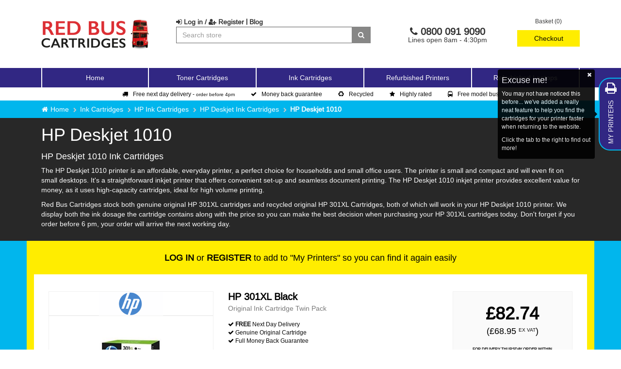

--- FILE ---
content_type: text/html; charset=utf-8
request_url: https://www.redbuscartridges.com/ink-cartridges/hp/deskjet/hp-deskjet-1010/
body_size: 51778
content:


<!DOCTYPE html>
<html class="html-category-page">
<head>
    <meta http-equiv="X-UA-Compatible" content="IE=edge">
    <title>HP Deskjet 1010 Ink Cartridges | Red Bus Cartridges</title>
    <meta http-equiv="Content-type" content="text/html;charset=UTF-8" />
    <meta name="description" content="Buy ink cartridges for the HP Deskjet 1010 printer. Huge range of original and recycled HP ink cartridges - FREE next day delivery!" />
    <meta name="keywords" content="3887" />
    <meta name="generator" content="nopCommerce" />
    <meta name="viewport" content="width=device-width, initial-scale=1" />
    
    
    

<script src="https://www.googleoptimize.com/optimize.js?id=OPT-P75CWGB"></script>

    
    <link href="/Themes/Red Bus/Content/css/all.min.css?v=0.1.7" rel="stylesheet" type="text/css" />

    <script src="/Themes/Red Bus/Content/Scripts/jquery-and-bootstrap-utilities.min.js" type="text/javascript"></script>
<script src="/Scripts/public.common.min.js?v=1.0.0" type="text/javascript"></script>
<script src="/Scripts/public.ajaxcart.min.js?v=1.0.0" type="text/javascript"></script>

    <link rel="canonical" href="https://www.redbuscartridges.com/ink-cartridges/hp/deskjet/hp-deskjet-1010/" />

    
    
    
    
<link rel="shortcut icon" href="https://www.redbuscartridges.com/favicon.ico" />
</head>
<body>
    
<style>
    .confidence-bar {
        padding: 5px 0;
        font-size: 12px;
    }
</style>





<div class="ajax-loading-block-window" style="display: none">
</div>
<div id="dialog-notifications-success" title="Notification" style="display:none;">
</div>
<div id="dialog-notifications-error" title="Error" style="display:none;">
</div>
<div id="dialog-notifications-warning" title="Warning" style="display:none;">
</div>
<div id="bar-notification" class="bar-notification primary-bg-colour text-center">
    <span class="close" title="Close"><i class="fa fa-times" aria-hidden="true"></i></span>
</div>




<!--[if lte IE 7]>
    <div style="clear:both;height:59px;text-align:center;position:relative;">
        <a href="http://www.microsoft.com/windows/internet-explorer/default.aspx" target="_blank">
            <img src="/Themes/Red Bus/Content/images/ie_warning.jpg" height="42" width="820" alt="You are using an outdated browser. For a faster, safer browsing experience, upgrade for free today." />
        </a>
    </div>
<![endif]-->



<nav class="navbar navbar-default">
    <div class="container">
        <!-- Brand and toggle get grouped for better mobile display -->
        <div class="navbar-header">
            <button type="button" class="navbar-toggle collapsed pull-left tertiary-bg-colour" data-toggle="collapse" data-target="#navigation-links" aria-expanded="false">
                <span class="sr-only">Toggle navigation</span>
                <span class="icon-bar secondary-bg-colour"></span>
                <span class="icon-bar secondary-bg-colour"></span>
                <span class="icon-bar secondary-bg-colour"></span>
            </button>
            <a class="navbar-brand" href="/" title="Red Bus Cartridges">
                <img src="/Themes/Red Bus/Content/images/template/logo.png" class="img-responsive hidden-sm" alt="Red Bus Cartridges" />
                <img src="/Themes/Red Bus/Content/images/template/logo-sm.png" class="img-responsive visible-sm" alt="Red Bus Cartridges" />
            </a>
            
<div class="hidden-xs pull-right pad-top-bottom-default" id="header-links">
    <div class="row">
        <!-- BOF mini basket -->
        

        <div class="mini-basket text-center col-xs-2 col-md-2 pull-right no-select pad-zero-left" id="mini-basket-holder">
            



    <div class="visible-sm mini-basket-small">
        <a href="/cart">
            <i class="fa fa-2x fa-shopping-basket relative" aria-hidden="true">
                <span class="badge basket-count quaternary-bg-colour font-reset cart-qty" id="cart-quantity">0</span>
            </i>
        </a>
    </div>
    <div class="hidden-sm relative" id="flyout-cart">
        <div class="basket-total">
            Basket (0) 
        </div>
        <div class="margin-sm row">
            <button class="btn quaternary-bg-colour col-xs-12" type="button" onclick="setLocation('/cart')">Checkout</button>
        </div>
        <div class="mini-basket-summary secondary-bg-colour text-left hidden">
            <table class="table table-striped pad-default">
                <thead>
                    <tr class="tertiary-bg-colour">
                        
                            <th></th>
                        <th>Name</th>
                        <th class="text-center">Unit Price</th>
                        <th class="text-center">Qty</th>
                    </tr>
                </thead>
                <tbody>
                </tbody>
                <tfoot>
                    <tr class="tertiary-bg-colour">
                        <td colspan="3">Sub Total</td>
                        <td class="text-right"></td>
                    </tr>
                </tfoot>
            </table>
        </div>
    </div>

        </div>

        <!-- EOF mini basket -->
        <div class="header-links-box text-left text-center-sm col-xs-10 col-md-6">

                <a href="/login" rel="nofollow"><i class="fa fa-sign-in" aria-hidden="true"></i> Log in / <i class="fa fa-user-plus" aria-hidden="true"></i> Register</a>
            <span class="pipe-separator secondary-bg-colour">|</span> <a href="/blog">Blog</a>
            <form action="/search" id="large-search-box-form" method="post">    <div class="input-group">
        <input type="text" class="form-control searching" id="large-searchterms" name="q" placeholder="Search store" />
        <span class="input-group-btn">
            <button type="submit" class="button-1 search-box-button btn btn-default tertiary-bg-colour">
                <i class="fa fa-search" aria-hidden="true"></i>
            </button>
        </span>
    </div>
        <script type="text/javascript">
            $("#large-search-box-form").submit(function (event) {
                if ($("#large-searchterms").val() == "") {
                    alert('Please enter some search keyword');
                    $("#large-searchterms").focus();
                    //event.preventDefault();
                }
                //searchSubmit($('#large-searchterms').val(), "#large-search-box-form");
            });

            $(document).on('submit', '#small-search-box-form', function (event) {
                if ($("#small-searchterms").val() == "") {
                    alert('Please enter some search keyword');
                    $("#small-searchterms").focus();
                    //event.preventDefault();
                }
                //searchSubmit($('#small-searchterms').val(), "#small-search-box-form");
            });
        </script>
        
            
                <script type="text/javascript">
                    var catShown = false;
                    var prodShown = false;
                $(document).ready(function() {
                    $('#large-searchterms').autocomplete({
                            delay: 500,
                            minLength: 3,
                            source: '/catalog/searchtermautocomplete',
                            appendTo: '.search-box',
                            select: function(event, ui) {
                                $("#small-searchterms").val(ui.item.label);
                                setLocation(ui.item.producturl);
                                return false;
                        },
                        search: function (e, ui) {                                                        
                        },
                        response: function (e, ui) {                            
                            catShown = false;
                            prodShown = false;
                            ui.content.sort(compare);
                        }
                        })
                        .data("ui-autocomplete")._renderItem = function (ul, item) {                            
                            var t = item.label;                            
                            //html encode
                            t = htmlEncode(t);
                            var outer = $("<ul></ul>");

                            if (item.type == "product" && !prodShown) {
                                var header = $('<li class="search-header">Products</li>');
                                outer.append(header);
                                prodShown = true;
                            }

                            if (item.type == "category" && !catShown) {
                                var header = $('<li class="search-header">Printers &amp; Categories</li>');
                                outer.append(header);
                                catShown = true;
                            }

                            var ret = $("<li></li>")
                                .data("item.autocomplete", item)
                                .append("<a><span>" + t + "</span></a>")

                            outer.append(ret);
                            return $(outer.html()).appendTo(ul);
                        };
                });
                </script>
            
</form>
        </div>
        <div class="header-links-box text-center col-xs-10 col-md-4"><div class="header-phone-number relative"><i class="fa fa-phone" aria-hidden="true"></i> 0800 091 9090<small class="col-md-12">Lines open 8am - 4:30pm</small></div></div>

    </div>
</div>
<div class="visible-xs">
    <div class="pull-right margin-md pad-default flex-middle xs-search-and-basket">
        <a href="javascript:$('#mobile-search').slideToggle(200);">
            <i class="fa fa-2x fa-search" aria-hidden="true"></i>
        </a>
        &nbsp;&nbsp;&nbsp;&nbsp;
        <a href="/cart">
            <i class="fa fa-2x fa-shopping-basket relative" aria-hidden="true">
                <span class="badge basket-count quaternary-bg-colour font-reset cart-qty hidden" id="cart-quantity-xs">0</span>
            </i>
        </a>
    </div>
</div>
    <script type="text/javascript">
        $(document).ready(function () {
            $(document).on('click', '.basket-total', function () {
                $('.mini-basket-summary').toggleClass('hidden');
            });

            $(document).on('mousedown', function (e) {
                var container = $('.mini-basket-summary');
                var parent = $('.basket-total');
                // if the target of the click isn't the container nor a descendant of the container
                if ((!container.is(e.target) && container.has(e.target).length === 0) && (!parent.is(e.target) && parent.has(e.target).length === 0)) {
                    $('.mini-basket-summary').addClass('hidden');
                }
            });
        });



    </script>

        </div>
    </div><!-- /.container -->
    <div class="container-fluid primary-bg-colour primary-bg-colour-xs-swap">
        <div class="container">
            <!-- Collect the nav links, forms, and other content for toggling -->
            <div class="collapse navbar-collapse" id="navigation-links">
                <ul class="nav navbar-nav">
                    <li><a href="/">Home</a></li>
    <li>

            <a href="javascript:void(0);" class="dropdown-toggle" data-toggle="dropdown" role="button" aria-haspopup="true" aria-expanded="false">
                Toner Cartridges
            </a>
            <ul class="dropdown-menu">
                    <li>
                        <a href="/toner-cartridges/brother-toner-cartridges/">
                            Brother Toner Cartridges
                        </a>
                    </li>
                    <li>
                        <a href="/toner-cartridges/hp-toner-cartridges/">
                            HP Toner Cartridges
                        </a>
                    </li>
                    <li>
                        <a href="/toner-cartridges/samsung-toner-cartridges/">
                            Samsung Toner Cartridges
                        </a>
                    </li>
            </ul>
    </li>
    <li>

            <a href="javascript:void(0);" class="dropdown-toggle" data-toggle="dropdown" role="button" aria-haspopup="true" aria-expanded="false">
                Ink Cartridges
            </a>
            <ul class="dropdown-menu">
                    <li>
                        <a href="/ink-cartridges/brother/">
                            Brother Ink Cartridges
                        </a>
                    </li>
                    <li>
                        <a href="/ink-cartridges/canon/">
                            Canon Ink Cartridges
                        </a>
                    </li>
                    <li>
                        <a href="/ink-cartridges/epson/">
                            Epson Ink Cartridges
                        </a>
                    </li>
                    <li>
                        <a href="/ink-cartridges/hp/">
                            HP Ink Cartridges
                        </a>
                    </li>
            </ul>
    </li>
    <li>

            <a href="/refurbished-printers/">
                Refurbished Printers
            </a>
    </li>
    <li>

            <a href="/refurbished-laptops/">
                Refurbished Laptops
            </a>
    </li>
                                            <li class="visible-xs">
                            <a href="/login" rel="nofollow"><i class="fa fa-sign-in" aria-hidden="true"></i> Log in / <i class="fa fa-user-plus" aria-hidden="true"></i> Register</a>
                        </li>

                </ul>
            </div>
        </div>
    </div><!-- /.navbar-collapse -->   
    <div class="container-fluid secondary-bg-colour hidden-xs hidden-sm">
        <div class="container">
            <div class="row">
                <div class="col-xs-12">
                    <ul class="confidence-bar">
                        <li><a href="/delivery-information" title="Delivery Information"><i class="fa fa-truck" aria-hidden="true"></i>Free next day delivery - <small>order before 4pm</small></a></li>
                        <li><a href="/guarantee" title="Guarantee"><i class="fa fa-check" aria-hidden="true"></i>Money back guarantee</a></li>
                        <li><a href="/environmental" title="Environmental"><i class="fa fa-recycle" aria-hidden="true"></i>Recycled</a></li>
                        <li><a href="https://www.feefo.com/en-GB/reviews/red-bus-cartridge?displayFeedbackType=BOTH&timeFrame=ALL" title="Environmental"><i class="fa fa-star" aria-hidden="true"></i>Highly rated</a></li>
                        <li><a href="/free-bus" title="Environmental"><i class="fa fa-bus" aria-hidden="true"></i>Free model bus</a></li>
                    </ul>
                </div>
            </div>
        </div>
    </div>
<!-- TEST:False -->


</nav>
<div class="container pad-default pull-left tertiary-bg-colour hidden-sm hidden-md hidden-lg" id="mobile-search">
    <form action="/search" id="small-search-box-form" method="post">    <div class="form-group margin-zero">
        <div class="input-group">
            <input type="text" class="search-box-text form-control" id="small-searchterms" autocomplete="off" name="q" placeholder="Search store" />
            <div class="input-group-btn">
                
                <button type="submit" class="button-1 search-box-button btn btn-default quaternary-bg-colour no-border">
                    <i class="fa fa-search" aria-hidden="true"></i>
                </button>
            </div>
        </div>
    </div>
        <script type="text/javascript">
            $("#small-search-box-form").submit(function(event) {
                if ($("#small-searchterms").val() == "") {
                    alert('Please enter some search keyword');
                    $("#small-searchterms").focus();
                    event.preventDefault();
                }
            });
        </script>
        
            <style>
                input[type='text'].ui-autocomplete-loading, input[type='search'].ui-autocomplete-loading {
                    background: linear-gradient(90deg, #fff 0%, #fff 80%, #0a0 80%, #0a0 85%, #fff 85%, #fff 100% );
                    animation: search-load 0.5s linear infinite reverse !important;
                }

                @keyframes search-load {
                    0% {
                        background: linear-gradient(90deg, #fff 85%, #0a0 85%, #0a0 90%, #fff 90%, #fff 100%);
                    }

                    50% {
                        background: linear-gradient(90deg, #fff 90%, #0a0 90%, #0a0 95%, #fff 95%, #fff 100%);
                    }

                    50% {
                        background: linear-gradient(90deg, #fff 95%, #0a0 95%, #0a0 100%, #fff 100%, #fff 100%);
                    }

                    75% {
                        background: linear-gradient(90deg, #fff 90%, #0a0 90%, #0a0 95%, #fff 95%, #fff 100%);
                    }

                    100% {
                        background: linear-gradient(90deg, #fff 85%, #0a0 85%, #0a0 90%, #fff 90%, #fff 100%);
                    }
                }
            </style>
            <script type="text/javascript">
                var searchdebug;
                $(document).ready(function() {
                    $('#small-searchterms').autocomplete({
                            delay: 500,
                            minLength: 3,
                            source: '/catalog/searchtermautocomplete',
                        appendTo: '.search-box',
                        search: function (e, ui) {
                        },
                            select: function(event, ui) {
                                $("#small-searchterms").val(ui.item.label);
                                setLocation(ui.item.producturl);
                                return false;
                        },
                        response: function (e, ui) {
                            catShown = false;
                            prodShown = false;
                            ui.content.sort(compare);
                        }
                        })
                        .data("ui-autocomplete")._renderItem = function (ul, item) {
                            var t = item.label;
                            //html encode
                            t = htmlEncode(t);
                            var outer = $("<ul></ul>");

                            if (item.type == "product" && !prodShown) {
                                var header = $('<li class="search-header">Products</li>');
                                outer.append(header);
                                prodShown = true;
                            }

                            if (item.type == "category" && !catShown) {
                                var header = $('<li class="search-header">Printers &amp; Categories</li>');
                                outer.append(header);
                                catShown = true;
                            }

                            var ret = $("<li></li>")
                                .data("item.autocomplete", item)
                                .append("<a><span>" + t + "</span></a>")

                            outer.append(ret);

                            $('.search-box-button').removeClass('searching');

                            return $(outer.html()).appendTo(ul);
                        };
                });

                function compare(a, b) {
                    var a_test = a.label.toLowerCase().indexOf('red bus') > -1 ? 0 : 1;
                    var b_test = b.label.toLowerCase().indexOf('red bus') > -1 ? 0 : 1;
                    if (a.label == "category") { return 100; }
                    if (a_test < b_test) {
                        return -1;
                    }
                    if (a_test > b_test) {
                        return 1;
                    }
                    return 0;
                }
            </script>
        
</form>
</div>

<script type="text/javascript">
    AjaxCart.init(false, '.header-links .cart-qty', '.header-links .wishlist-qty', '#flyout-cart');
</script>
<div class="">

        <div class="quinary-bg-colour">
            <div class="container">
                
        <ol class="breadcrumb">
            <li class="hidden-xs">
                <a href="/" title="Home">Home</a>
            </li>
                <li class="hidden-xs">
                        <a href="/ink-cartridges/" title="Ink Cartridges">Ink Cartridges</a>
                </li>
                <li class="hidden-xs">
                        <a href="/ink-cartridges/hp/" title="HP Ink Cartridges">HP Ink Cartridges</a>
                </li>
                <li class="">
                        <a href="/ink-cartridges/hp/deskjet/" title="HP Deskjet Ink Cartridges">HP Deskjet Ink Cartridges</a>
                </li>
                <li class="hidden-xs">
                        <strong class="current-item">HP Deskjet 1010</strong>
                </li>
        </ol>
    <script type='application/ld+json'>
        {"@context":"http://schema.org","@type":"BreadcrumbList","itemListElement":[{"@type":"ListItem","item":{"@type":"Thing","@id":"https://www.redbuscartridges.com//","name":"Home"},"position":1},{"@type":"ListItem","item":{"@type":"Thing","@id":"https://www.redbuscartridges.com/ink-cartridges/","name":"Ink Cartridges"},"position":2},{"@type":"ListItem","item":{"@type":"Thing","@id":"https://www.redbuscartridges.com/ink-cartridges/hp/","name":"HP Ink Cartridges"},"position":3},{"@type":"ListItem","item":{"@type":"Thing","@id":"https://www.redbuscartridges.com/ink-cartridges/hp/deskjet/","name":"HP Deskjet Ink Cartridges"},"position":4},{"@type":"ListItem","item":{"@type":"Thing","name":"HP Deskjet 1010"},"position":5}]}
    </script>

            </div>
        </div>
        







<script>
    var orderBefores = [];
</script>
<style>
    .order-before-label {
        font-size: 8px;
        text-transform: uppercase;
    }

        .order-before-label td {
            font-size: 12px;
            padding: 8px 0;
        }

        .order-before-label table {
            margin-bottom: 0;
        }

            .order-before-label table.wide {
                margin-left: -15px;
                margin-right: -15px;
            }

        .order-before-label .countdown-digit {
            box-sizing: border-box;
            width: 25px;
            height: 25px;
            text-align: center;
            line-height: 24px;
            background: rgb(255,255,255);
            border: 1px solid #878786;
            border-radius: 3px;
            display: block;
            margin: auto;
        }


        .order-before-label .narrow-divider {
            width: 15px;
        }
</style>
<style>
    .more-or-less-icon, .more-or-less-icon:hover, .more-or-less-icon:active, .more-or-less-icon:visited {
        color: rgb(255,255,255);
        font-size: 12px;
    }

    @media (max-width: 767px) {
        .cat-desc {
            font-size: 12px;
        }
    }
</style>
<div class="cat-header relative">
    <div class="container">
        <div class="col-xs-12">
            <h1>HP Deskjet 1010</h1>
                <a href="javascript:void(0);" onclick="$('.more-or-less').toggleClass('hidden-xs').toggleClass('visible-xs');" class="more-or-less-icon more-or-less visible-xs"><i class="fa fa-info-circle" aria-hidden="true"></i> more info...</a>
                <a href="javascript:void(0);" onclick="$('.more-or-less').toggleClass('hidden-xs').toggleClass('visible-xs');" class="more-or-less-icon hidden-xs hidden-md hidden-lg hidden-sm more-or-less"><i class="fa fa-minus-circle" aria-hidden="true"></i> less</a>
            

                <div class="text-left hidden-xs more-or-less cat-desc">
                    <h4>HP Deskjet 1010 Ink Cartridges</h4>
<p>The HP Deskjet 1010 printer is an affordable, everyday printer, a perfect choice for households and small office users. The printer is small and compact and will even fit on small desktops. It's a straightforward inkjet printer that offers convenient set-up and seamless document printing. The HP Deskjet 1010 inkjet printer provides excellent value for money, as it uses high-capacity cartridges, ideal for high volume printing. </p>
<p>Red Bus Cartridges stock both genuine original HP 301XL cartridges and recycled original HP 301XL Cartridges, both of which will work in your HP Deskjet 1010 printer. We display both the ink dosage the cartridge contains along with the price so you can make the best decision when purchasing your HP 301XL cartridges today. Don't forget if you order before 6 pm, your order will arrive the next working day. </p>
                </div>
        </div>
    </div>
</div>





<div class="bhf">
    <div class="pl-bhf">

                <div class="container quaternary-bg-colour" id="my-printer-section">
                    <div class="col-xs-12 pad-top-default text-center">
                        <h4 class="my-printer-message">
                            <a href="/login"><strong>LOG IN</strong> or <strong>REGISTER</strong></a> to add to "My Printers" so you can find it again easily
                        </h4>
                    </div>
                </div>
        
        
            <div class="container pad-all-round-default quaternary-bg-colour">
                <div class="col-xs-12 secondary-bg-colour">
                    
                            <div class="col-xs-12">
                                
<div class="product-item asearch-within" data-productid="28" data-search-terms="HP 301XL Black Original Ink Cartridge Twin Pack" data-product-sku="RDB-HP301T" data-manufacturer="OEM">
    <div class="row">
        <div class="col-sm-12 col-md-4">
            <div class="product-item-section-holder">
                <div class="product-item-brand text-center">
                                <span>
                                    <img src="/Themes/Red%20Bus/Content/Images/Brands/hp.png" title="HP" alt="HP" class="img-responsive margin-auto" />
                                </span>

                </div>
                <div class="product-item-img">
                    <a href="/hp-301xl-black-ink-cartridge-twin-pack/" title="Show details for HP 301XL Black Original Ink Cartridge Twin Pack">
                        <img alt="Picture of HP 301XL Black Original Ink Cartridge Twin Pack" src="https://www.redbuscartridges.com/content/images/thumbs/0001785_hp-301xl-black-original-ink-cartridge-twin-pack_415.jpeg" title="Show details for HP 301XL Black Original Ink Cartridge Twin Pack" class="img-responsive" />
                    </a>
                            <p class="genuine-original">Genuine HP Original</p>
                </div>
            </div>
        </div>
        <div class="col-sm-7 col-md-4 col-lg-5 margin-default-sm margin-default-top-xs">
            <div class="product-item-section-holder relative product-item-name-section">
                <a href="/hp-301xl-black-ink-cartridge-twin-pack/" title="Show details for HP 301XL Black Original Ink Cartridge Twin Pack">
                        <h2>
                            HP 301XL Black <br class="hidden-xs" />
                            <small>Original Ink Cartridge Twin Pack</small>
                        </h2>
                </a>
                <div class="review-holder">
                    <div class="row">
                        <div class="col-xs-12 text-left hidden-xs">
                            <ul class="spec-attr row">
                                <li class="col-xs-12"><i class="fa fa-check" aria-hidden="true"></i> <strong>FREE</strong> Next Day Delivery</li>
                                        <li class="col-xs-12"><i class="fa fa-check" aria-hidden="true"></i> Genuine Original Cartridge</li>
                                    <li class="col-xs-12"><i class="fa fa-check" aria-hidden="true"></i> Full Money Back Guarantee</li>

                            </ul>


                        </div>
                    </div>
                    <div class="row">
                        <div class="col-xs-12 margin-default margin-zero-xs" id="reviews-RDB-HP301T">
                            
                          <!--  <img src="https://api.feefo.com/api/logo?merchantidentifier=red-bus-cartridge&vendorref=RDB-HP301T" /> -->
                        </div>
                    </div>
                </div>
                <div class="flex-middle hero">
                    <div class="product-spec-holder">
                            <div class="colour-pot-holder">
                                    <div class="colour-pot colour-pot-black relative" title="black"></div>
                            </div>
                                                    <div class="pages-spec-holder text-center tertiary-bg-colour text-center">
                                    <span>2x 8ml</span>

                            </div>
                    </div>
                </div>
            </div>
        </div>
        <div class="col-sm-5 col-md-4 col-lg-3 margin-default-sm margin-zero-xs">
            <div class="buy-grid-holder text-center relative">

                <div class="bf-wrapper hidden" id="bf-price-RDB-HP301T">
                    <svg height="75" width="75" viewBox="0 0 100 100">
                        <polygon points="0,0 100,0 0,100" fill="#000" />
                    </svg>
                    <div class="bf-line-1 bf-text">Black</div>
                    <div class="bf-line-2 bf-text">Friday Price</div>
                </div>

                <span class="product-price">
                    &#163;82.74<br class="hidden-xs" />
                    <small>
                        (&#163;68.95 <sup>EX VAT</sup>)
                    </small>
                </span>
                <div class="buy-grid">
                    <div class="row hidden-xs">
                        <div class="col-xs-12">
                            <div class="inline-block">
                                <div class="col-xs-12 order-before-label text-center cut-off-5">
                                    <table class="table">
                                        <thead>
                                            <tr>
                                                <th colspan="5" class="text-center cd-text">For delivery Thursday order within</th>
                                            </tr>
                                        </thead>
                                        <tbody>
                                            <tr>
                                                <td class="cd-hours text-center"><span class="countdown-digit">&nbsp;</span></td>
                                                <td class="text-center narrow-divider vertical-middle">:</td>
                                                <td class="cd-mins text-center"><span class="countdown-digit">&nbsp;</span></td>
                                                <td class="text-center narrow-divider vertical-middle">:</td>
                                                <td class="cd-secs text-center"><span class="countdown-digit">&nbsp;</span></td>
                                            </tr>
                                        </tbody>
                                        <tfoot>
                                            <tr>
                                                <th class="text-center">Hours</th>
                                                <td class="text-center countdown-divider"></td>
                                                <th class="text-center">Mins</th>
                                                <td class="text-center countdown-divider"></td>
                                                <th class="text-center">Secs</th>
                                            </tr>
                                        </tfoot>
                                    </table>
                                </div>
                            </div>
                        </div>
                    </div>
                        <div class="row">
                            <div class="col-xs-3 text-center">
                                <div class="qty-box-header tertiary-bg-colour">
                                    <div class="fifty-fifty text-center qty-changer" data-controls="qty-box-28" data-direction="up">
                                        <i class="fa fa-caret-up fa-2x" aria-hidden="true"></i>
                                    </div>
                                    <div class="fifty-fifty text-center qty-changer" data-controls="qty-box-28" data-direction="down">
                                        <i class="fa fa-caret-down fa-2x" aria-hidden="true"></i>
                                    </div>
                                </div>
                                <input type="text" class="form-control form-control-sm qty-box" value="1" id="qty-box-28" maxlength="2" />
                            </div>
                            <div class="col-xs-9">


                                <a href="javascript:AjaxCart.addproducttocart_catalog('/addproducttocart/catalog/28/1/', $('#qty-box-28').val());" type="button" class=" buy-grid-add-button btn quaternary-bg-colour">
                                    Add to Basket
                                </a>

                            </div>
                        </div>
                </div>
            </div>
        </div>
    </div>
</div>
<script>

    orderBefores.push(
        {
            element: '#order-before-28',
            options: {
                gmt: '+0100',
                startDate: '2026-01-21T10:42:14',
                displayDays: false,
                imageCounter: true,
                digitSize: ['25', '35'],
                tokens: ['&nbsp;', '&nbsp;', '&nbsp;', '&nbsp;'],
                endDate: '2026-01-21T16:00:00'
            }
        }
    );
</script>
                            </div>
                            <div class="col-xs-12">
                                
<div class="product-item asearch-within" data-productid="20" data-search-terms="HP 301XL Black &amp; Colour Original Ink Cartridge Combo Pack" data-product-sku="RDB-HP301C" data-manufacturer="OEM">
    <div class="row">
        <div class="col-sm-12 col-md-4">
            <div class="product-item-section-holder">
                <div class="product-item-brand text-center">
                                <span>
                                    <img src="/Themes/Red%20Bus/Content/Images/Brands/hp.png" title="HP" alt="HP" class="img-responsive margin-auto" />
                                </span>

                </div>
                <div class="product-item-img">
                    <a href="/hp-301xl-black-colour-ink-cartridge-combo-pack/" title="Show details for HP 301XL Black &amp; Colour Original Ink Cartridge Combo Pack">
                        <img alt="Picture of HP 301XL Black &amp; Colour Original Ink Cartridge Combo Pack" src="https://www.redbuscartridges.com/content/images/thumbs/0001781_hp-301xl-black-colour-original-ink-cartridge-combo-pack_415.jpeg" title="Show details for HP 301XL Black &amp; Colour Original Ink Cartridge Combo Pack" class="img-responsive" />
                    </a>
                            <p class="genuine-original">Genuine HP Original</p>
                </div>
            </div>
        </div>
        <div class="col-sm-7 col-md-4 col-lg-5 margin-default-sm margin-default-top-xs">
            <div class="product-item-section-holder relative product-item-name-section">
                <a href="/hp-301xl-black-colour-ink-cartridge-combo-pack/" title="Show details for HP 301XL Black &amp; Colour Original Ink Cartridge Combo Pack">
                        <h2>
                            HP 301XL Black & Colour <br class="hidden-xs" />
                            <small>Original Ink Cartridge Combo Pack</small>
                        </h2>
                </a>
                <div class="review-holder">
                    <div class="row">
                        <div class="col-xs-12 text-left hidden-xs">
                            <ul class="spec-attr row">
                                <li class="col-xs-12"><i class="fa fa-check" aria-hidden="true"></i> <strong>FREE</strong> Next Day Delivery</li>
                                        <li class="col-xs-12"><i class="fa fa-check" aria-hidden="true"></i> Genuine Original Cartridge</li>
                                    <li class="col-xs-12"><i class="fa fa-check" aria-hidden="true"></i> Full Money Back Guarantee</li>

                            </ul>


                        </div>
                    </div>
                    <div class="row">
                        <div class="col-xs-12 margin-default margin-zero-xs" id="reviews-RDB-HP301C">
                            
                          <!--  <img src="https://api.feefo.com/api/logo?merchantidentifier=red-bus-cartridge&vendorref=RDB-HP301C" /> -->
                        </div>
                    </div>
                </div>
                <div class="flex-middle hero">
                    <div class="product-spec-holder">
                            <div class="colour-pot-holder">
                                    <div class="colour-pot colour-pot-cyan relative" title="cyan"></div>
                                    <div class="colour-pot colour-pot-magenta relative" title="magenta"></div>
                                    <div class="colour-pot colour-pot-yellow relative" title="yellow"></div>
                                    <div class="colour-pot colour-pot-black relative" title="black"></div>
                            </div>
                                                    <div class="pages-spec-holder text-center tertiary-bg-colour text-center">
                                    <span>1x 12ml, 1x 12ml</span>

                            </div>
                    </div>
                </div>
            </div>
        </div>
        <div class="col-sm-5 col-md-4 col-lg-3 margin-default-sm margin-zero-xs">
            <div class="buy-grid-holder text-center relative">

                <div class="bf-wrapper hidden" id="bf-price-RDB-HP301C">
                    <svg height="75" width="75" viewBox="0 0 100 100">
                        <polygon points="0,0 100,0 0,100" fill="#000" />
                    </svg>
                    <div class="bf-line-1 bf-text">Black</div>
                    <div class="bf-line-2 bf-text">Friday Price</div>
                </div>

                <span class="product-price">
                    &#163;81.54<br class="hidden-xs" />
                    <small>
                        (&#163;67.95 <sup>EX VAT</sup>)
                    </small>
                </span>
                <div class="buy-grid">
                    <div class="row hidden-xs">
                        <div class="col-xs-12">
                            <div class="inline-block">
                                <div class="col-xs-12 order-before-label text-center cut-off-5">
                                    <table class="table">
                                        <thead>
                                            <tr>
                                                <th colspan="5" class="text-center cd-text">For delivery Thursday order within</th>
                                            </tr>
                                        </thead>
                                        <tbody>
                                            <tr>
                                                <td class="cd-hours text-center"><span class="countdown-digit">&nbsp;</span></td>
                                                <td class="text-center narrow-divider vertical-middle">:</td>
                                                <td class="cd-mins text-center"><span class="countdown-digit">&nbsp;</span></td>
                                                <td class="text-center narrow-divider vertical-middle">:</td>
                                                <td class="cd-secs text-center"><span class="countdown-digit">&nbsp;</span></td>
                                            </tr>
                                        </tbody>
                                        <tfoot>
                                            <tr>
                                                <th class="text-center">Hours</th>
                                                <td class="text-center countdown-divider"></td>
                                                <th class="text-center">Mins</th>
                                                <td class="text-center countdown-divider"></td>
                                                <th class="text-center">Secs</th>
                                            </tr>
                                        </tfoot>
                                    </table>
                                </div>
                            </div>
                        </div>
                    </div>
                        <div class="row">
                            <div class="col-xs-3 text-center">
                                <div class="qty-box-header tertiary-bg-colour">
                                    <div class="fifty-fifty text-center qty-changer" data-controls="qty-box-20" data-direction="up">
                                        <i class="fa fa-caret-up fa-2x" aria-hidden="true"></i>
                                    </div>
                                    <div class="fifty-fifty text-center qty-changer" data-controls="qty-box-20" data-direction="down">
                                        <i class="fa fa-caret-down fa-2x" aria-hidden="true"></i>
                                    </div>
                                </div>
                                <input type="text" class="form-control form-control-sm qty-box" value="1" id="qty-box-20" maxlength="2" />
                            </div>
                            <div class="col-xs-9">


                                <a href="javascript:AjaxCart.addproducttocart_catalog('/addproducttocart/catalog/20/1/', $('#qty-box-20').val());" type="button" class=" buy-grid-add-button btn quaternary-bg-colour">
                                    Add to Basket
                                </a>

                            </div>
                        </div>
                </div>
            </div>
        </div>
    </div>
</div>
<script>

    orderBefores.push(
        {
            element: '#order-before-20',
            options: {
                gmt: '+0100',
                startDate: '2026-01-21T10:42:14',
                displayDays: false,
                imageCounter: true,
                digitSize: ['25', '35'],
                tokens: ['&nbsp;', '&nbsp;', '&nbsp;', '&nbsp;'],
                endDate: '2026-01-21T16:00:00'
            }
        }
    );
</script>
                            </div>
                            <div class="col-xs-12">
                                
<div class="product-item asearch-within" data-productid="66" data-search-terms="Red Bus Recycled HP 301XL Black Ink Cartridge Twin Pack" data-product-sku="124H030146" data-manufacturer="Jet Tec">
    <div class="row">
        <div class="col-sm-12 col-md-4">
            <div class="product-item-section-holder">
                <div class="product-item-brand text-center">
                            <span>
                                <img class="img-responsive red-bus-logo" src="[data-uri]" alt="Red Bus Cartridges" />
                                
								<img src="/Themes/Red Bus/Content/images/template/in-stock.svg" class="in-stock-message visible-xs" />
                            </span>

                </div>
                <div class="product-item-img">
                    <a href="/hp-301xl-black-recycled-ink-cartridge-twin-pack/" title="Show details for Red Bus Recycled HP 301XL Black Ink Cartridge Twin Pack">
                        <img alt="Picture of Red Bus Recycled HP 301XL Black Ink Cartridge Twin Pack" src="https://www.redbuscartridges.com/content/images/thumbs/0001822_red-bus-recycled-hp-301xl-black-ink-cartridge-twin-pack_415.jpeg" title="Show details for Red Bus Recycled HP 301XL Black Ink Cartridge Twin Pack" class="img-responsive" />
                    </a>
                </div>
            </div>
        </div>
        <div class="col-sm-7 col-md-4 col-lg-5 margin-default-sm margin-default-top-xs">
            <div class="product-item-section-holder relative product-item-name-section">
                <a href="/hp-301xl-black-recycled-ink-cartridge-twin-pack/" title="Show details for Red Bus Recycled HP 301XL Black Ink Cartridge Twin Pack">
                        <h2>
                            Red Bus Recycled HP 301XL Black <br class="hidden-xs" />
                            <small>Ink Cartridge Twin Pack</small>
                        </h2>
                </a>
                    <div class="i-am-xl-xs visible-xs"><i class="fa fa-info-circle" aria-hidden="true"></i> HIGH CAPACITY cartridge</div>
                <div class="review-holder">
                    <div class="row">
                        <div class="col-xs-12 text-left hidden-xs">
                            <ul class="spec-attr row">
                                    <li class="i-am-xl"><i class="fa fa-info-circle" aria-hidden="true"></i> HIGH CAPACITY cartridge</li>
                                <li class="col-xs-12"><i class="fa fa-check" aria-hidden="true"></i> <strong>FREE</strong> Next Day Delivery</li>
                                        <li class="col-xs-12"><i class="fa fa-check" aria-hidden="true"></i> <strong>2 Year</strong> Full Money Back Guarantee</li>
                                        <li class="col-xs-12"><i class="fa fa-check" aria-hidden="true"></i> Doesn't Invalidate Your Printer's Warranty</li>
                                        <li class="col-xs-12"><i class="fa fa-check" aria-hidden="true"></i> ISO Standard Production &amp; Testing</li>

                            </ul>


                        </div>
                    </div>
                    <div class="row">
                        <div class="col-xs-12 margin-default margin-zero-xs" id="reviews-124H030146">
                            
                          <!--  <img src="https://api.feefo.com/api/logo?merchantidentifier=red-bus-cartridge&vendorref=124H030146" /> -->
                        </div>
                    </div>
                </div>
                <div class="flex-middle hero">
                    <div class="product-spec-holder">
                            <div class="colour-pot-holder">
                                    <div class="colour-pot colour-pot-black relative" title="black"></div>
                            </div>
                                                    <div class="pages-spec-holder text-center tertiary-bg-colour text-center">
                                    <span>2x 15ml</span>

                            </div>
                    </div>
                </div>
            </div>
        </div>
        <div class="col-sm-5 col-md-4 col-lg-3 margin-default-sm margin-zero-xs">
            <div class="buy-grid-holder text-center relative">

                <div class="bf-wrapper hidden" id="bf-price-124H030146">
                    <svg height="75" width="75" viewBox="0 0 100 100">
                        <polygon points="0,0 100,0 0,100" fill="#000" />
                    </svg>
                    <div class="bf-line-1 bf-text">Black</div>
                    <div class="bf-line-2 bf-text">Friday Price</div>
                </div>

                <span class="product-price">
                    &#163;35.94<br class="hidden-xs" />
                    <small>
                        (&#163;29.95 <sup>EX VAT</sup>)
                    </small>
                </span>
                <div class="buy-grid">
                    <div class="row hidden-xs">
                        <div class="col-xs-12">
                            <div class="inline-block">
                                <div class="col-xs-12 order-before-label text-center cut-off-6">
                                    <table class="table">
                                        <thead>
                                            <tr>
                                                <th colspan="5" class="text-center cd-text">For delivery Thursday order within</th>
                                            </tr>
                                        </thead>
                                        <tbody>
                                            <tr>
                                                <td class="cd-hours text-center"><span class="countdown-digit">&nbsp;</span></td>
                                                <td class="text-center narrow-divider vertical-middle">:</td>
                                                <td class="cd-mins text-center"><span class="countdown-digit">&nbsp;</span></td>
                                                <td class="text-center narrow-divider vertical-middle">:</td>
                                                <td class="cd-secs text-center"><span class="countdown-digit">&nbsp;</span></td>
                                            </tr>
                                        </tbody>
                                        <tfoot>
                                            <tr>
                                                <th class="text-center">Hours</th>
                                                <td class="text-center countdown-divider"></td>
                                                <th class="text-center">Mins</th>
                                                <td class="text-center countdown-divider"></td>
                                                <th class="text-center">Secs</th>
                                            </tr>
                                        </tfoot>
                                    </table>
                                </div>
                            </div>
                        </div>
                    </div>
                        <div class="row">
                            <div class="col-xs-3 text-center">
                                <div class="qty-box-header tertiary-bg-colour">
                                    <div class="fifty-fifty text-center qty-changer" data-controls="qty-box-66" data-direction="up">
                                        <i class="fa fa-caret-up fa-2x" aria-hidden="true"></i>
                                    </div>
                                    <div class="fifty-fifty text-center qty-changer" data-controls="qty-box-66" data-direction="down">
                                        <i class="fa fa-caret-down fa-2x" aria-hidden="true"></i>
                                    </div>
                                </div>
                                <input type="text" class="form-control form-control-sm qty-box" value="1" id="qty-box-66" maxlength="2" />
                            </div>
                            <div class="col-xs-9">


                                <a href="javascript:AjaxCart.addproducttocart_catalog('/addproducttocart/catalog/66/1/', $('#qty-box-66').val());" type="button" class="heart-saver buy-grid-add-button btn quaternary-bg-colour">
                                    Add to Basket
                                </a>

                            </div>
                        </div>
                </div>
            </div>
        </div>
    </div>
</div>
<script>

    orderBefores.push(
        {
            element: '#order-before-66',
            options: {
                gmt: '+0100',
                startDate: '2026-01-21T10:42:14',
                displayDays: false,
                imageCounter: true,
                digitSize: ['25', '35'],
                tokens: ['&nbsp;', '&nbsp;', '&nbsp;', '&nbsp;'],
                endDate: '2026-01-21T16:00:00'
            }
        }
    );
</script>
                            </div>
                            <div class="col-xs-12">
                                
<div class="product-item asearch-within" data-productid="67" data-search-terms="Red Bus Recycled HP 301XL Black &amp; Colour Ink Cartridge Combo Pack" data-product-sku="124H030117" data-manufacturer="Jet Tec">
    <div class="row">
        <div class="col-sm-12 col-md-4">
            <div class="product-item-section-holder">
                <div class="product-item-brand text-center">
                            <span>
                                <img class="img-responsive red-bus-logo" src="[data-uri]" alt="Red Bus Cartridges" />
                                
								<img src="/Themes/Red Bus/Content/images/template/in-stock.svg" class="in-stock-message visible-xs" />
                            </span>

                </div>
                <div class="product-item-img">
                    <a href="/hp-301xl-black-colour-recycled-ink-cartridge-combo/" title="Show details for Red Bus Recycled HP 301XL Black &amp; Colour Ink Cartridge Combo Pack">
                        <img alt="Picture of Red Bus Recycled HP 301XL Black &amp; Colour Ink Cartridge Combo Pack" src="https://www.redbuscartridges.com/content/images/thumbs/0001823_red-bus-recycled-hp-301xl-black-colour-ink-cartridge-combo-pack_415.jpeg" title="Show details for Red Bus Recycled HP 301XL Black &amp; Colour Ink Cartridge Combo Pack" class="img-responsive" />
                    </a>
                </div>
            </div>
        </div>
        <div class="col-sm-7 col-md-4 col-lg-5 margin-default-sm margin-default-top-xs">
            <div class="product-item-section-holder relative product-item-name-section">
                <a href="/hp-301xl-black-colour-recycled-ink-cartridge-combo/" title="Show details for Red Bus Recycled HP 301XL Black &amp; Colour Ink Cartridge Combo Pack">
                        <h2>
                            Red Bus Recycled HP 301XL Black & Colour <br class="hidden-xs" />
                            <small>Ink Cartridge Combo Pack</small>
                        </h2>
                </a>
                    <div class="i-am-xl-xs visible-xs"><i class="fa fa-info-circle" aria-hidden="true"></i> HIGH CAPACITY cartridge</div>
                <div class="review-holder">
                    <div class="row">
                        <div class="col-xs-12 text-left hidden-xs">
                            <ul class="spec-attr row">
                                    <li class="i-am-xl"><i class="fa fa-info-circle" aria-hidden="true"></i> HIGH CAPACITY cartridge</li>
                                <li class="col-xs-12"><i class="fa fa-check" aria-hidden="true"></i> <strong>FREE</strong> Next Day Delivery</li>
                                        <li class="col-xs-12"><i class="fa fa-check" aria-hidden="true"></i> <strong>2 Year</strong> Full Money Back Guarantee</li>
                                        <li class="col-xs-12"><i class="fa fa-check" aria-hidden="true"></i> Doesn't Invalidate Your Printer's Warranty</li>
                                        <li class="col-xs-12"><i class="fa fa-check" aria-hidden="true"></i> ISO Standard Production &amp; Testing</li>

                            </ul>


                        </div>
                    </div>
                    <div class="row">
                        <div class="col-xs-12 margin-default margin-zero-xs" id="reviews-124H030117">
                            
                          <!--  <img src="https://api.feefo.com/api/logo?merchantidentifier=red-bus-cartridge&vendorref=124H030117" /> -->
                        </div>
                    </div>
                </div>
                <div class="flex-middle hero">
                    <div class="product-spec-holder">
                            <div class="colour-pot-holder">
                                    <div class="colour-pot colour-pot-cyan relative" title="cyan"></div>
                                    <div class="colour-pot colour-pot-magenta relative" title="magenta"></div>
                                    <div class="colour-pot colour-pot-yellow relative" title="yellow"></div>
                                    <div class="colour-pot colour-pot-black relative" title="black"></div>
                            </div>
                                                    <div class="pages-spec-holder text-center tertiary-bg-colour text-center">
                                    <span>1x 15ml, 1x 18ml</span>

                            </div>
                    </div>
                </div>
            </div>
        </div>
        <div class="col-sm-5 col-md-4 col-lg-3 margin-default-sm margin-zero-xs">
            <div class="buy-grid-holder text-center relative">

                <div class="bf-wrapper hidden" id="bf-price-124H030117">
                    <svg height="75" width="75" viewBox="0 0 100 100">
                        <polygon points="0,0 100,0 0,100" fill="#000" />
                    </svg>
                    <div class="bf-line-1 bf-text">Black</div>
                    <div class="bf-line-2 bf-text">Friday Price</div>
                </div>

                <span class="product-price">
                    &#163;35.94<br class="hidden-xs" />
                    <small>
                        (&#163;29.95 <sup>EX VAT</sup>)
                    </small>
                </span>
                <div class="buy-grid">
                    <div class="row hidden-xs">
                        <div class="col-xs-12">
                            <div class="inline-block">
                                <div class="col-xs-12 order-before-label text-center cut-off-6">
                                    <table class="table">
                                        <thead>
                                            <tr>
                                                <th colspan="5" class="text-center cd-text">For delivery Thursday order within</th>
                                            </tr>
                                        </thead>
                                        <tbody>
                                            <tr>
                                                <td class="cd-hours text-center"><span class="countdown-digit">&nbsp;</span></td>
                                                <td class="text-center narrow-divider vertical-middle">:</td>
                                                <td class="cd-mins text-center"><span class="countdown-digit">&nbsp;</span></td>
                                                <td class="text-center narrow-divider vertical-middle">:</td>
                                                <td class="cd-secs text-center"><span class="countdown-digit">&nbsp;</span></td>
                                            </tr>
                                        </tbody>
                                        <tfoot>
                                            <tr>
                                                <th class="text-center">Hours</th>
                                                <td class="text-center countdown-divider"></td>
                                                <th class="text-center">Mins</th>
                                                <td class="text-center countdown-divider"></td>
                                                <th class="text-center">Secs</th>
                                            </tr>
                                        </tfoot>
                                    </table>
                                </div>
                            </div>
                        </div>
                    </div>
                        <div class="row">
                            <div class="col-xs-3 text-center">
                                <div class="qty-box-header tertiary-bg-colour">
                                    <div class="fifty-fifty text-center qty-changer" data-controls="qty-box-67" data-direction="up">
                                        <i class="fa fa-caret-up fa-2x" aria-hidden="true"></i>
                                    </div>
                                    <div class="fifty-fifty text-center qty-changer" data-controls="qty-box-67" data-direction="down">
                                        <i class="fa fa-caret-down fa-2x" aria-hidden="true"></i>
                                    </div>
                                </div>
                                <input type="text" class="form-control form-control-sm qty-box" value="1" id="qty-box-67" maxlength="2" />
                            </div>
                            <div class="col-xs-9">


                                <a href="javascript:AjaxCart.addproducttocart_catalog('/addproducttocart/catalog/67/1/', $('#qty-box-67').val());" type="button" class="heart-saver buy-grid-add-button btn quaternary-bg-colour">
                                    Add to Basket
                                </a>

                            </div>
                        </div>
                </div>
            </div>
        </div>
    </div>
</div>
<script>

    orderBefores.push(
        {
            element: '#order-before-67',
            options: {
                gmt: '+0100',
                startDate: '2026-01-21T10:42:14',
                displayDays: false,
                imageCounter: true,
                digitSize: ['25', '35'],
                tokens: ['&nbsp;', '&nbsp;', '&nbsp;', '&nbsp;'],
                endDate: '2026-01-21T16:00:00'
            }
        }
    );
</script>
                            </div>
                            <div class="col-xs-12">
                                
<div class="product-item asearch-within" data-productid="1255" data-search-terms="Kodak Replacement HP 301XL Black &amp; Colour Ink Cartridge Combo Pack" data-product-sku="185H030117" data-manufacturer="Kodak">
    <div class="row">
        <div class="col-sm-12 col-md-4">
            <div class="product-item-section-holder">
                <div class="product-item-brand text-center">
                            <span>
                                <img src="/Themes/Red%20Bus/Content/Images/Brands/kodak.png" title="Kodak" alt="Kodak" class="img-responsive margin-auto" />
                                
                            </span>

                </div>
                <div class="product-item-img">
                    <a href="/hp-301xl-black-colour-kodak-replacement-ink-cartridges" title="Show details for Kodak Replacement HP 301XL Black &amp; Colour Ink Cartridge Combo Pack">
                        <img alt="Picture of Kodak Replacement HP 301XL Black &amp; Colour Ink Cartridge Combo Pack" src="https://www.redbuscartridges.com/content/images/thumbs/0003078_kodak-replacement-hp-301xl-black-colour-ink-cartridge-combo-pack_415.jpeg" title="Show details for Kodak Replacement HP 301XL Black &amp; Colour Ink Cartridge Combo Pack" class="img-responsive" />
                    </a>
                </div>
            </div>
        </div>
        <div class="col-sm-7 col-md-4 col-lg-5 margin-default-sm margin-default-top-xs">
            <div class="product-item-section-holder relative product-item-name-section">
                <a href="/hp-301xl-black-colour-kodak-replacement-ink-cartridges" title="Show details for Kodak Replacement HP 301XL Black &amp; Colour Ink Cartridge Combo Pack">
                        <h2>
                            Kodak Replacement HP 301XL Black & Colour <br class="hidden-xs" />
                            <small>Ink Cartridge Combo Pack</small>
                        </h2>
                </a>
                    <div class="i-am-xl-xs visible-xs"><i class="fa fa-info-circle" aria-hidden="true"></i> HIGH CAPACITY cartridge</div>
                <div class="review-holder">
                    <div class="row">
                        <div class="col-xs-12 text-left hidden-xs">
                            <ul class="spec-attr row">
                                    <li class="i-am-xl"><i class="fa fa-info-circle" aria-hidden="true"></i> HIGH CAPACITY cartridge</li>
                                <li class="col-xs-12"><i class="fa fa-check" aria-hidden="true"></i> <strong>FREE</strong> Next Day Delivery</li>
                                        <li class="col-xs-12"><i class="fa fa-check" aria-hidden="true"></i> <strong>2 Year</strong> Full Money Back Guarantee</li>
                                        <li class="col-xs-12"><i class="fa fa-check" aria-hidden="true"></i> Doesn't Invalidate Your Printer's Warranty</li>
                                        <li class="col-xs-12"><i class="fa fa-check" aria-hidden="true"></i> ISO Standard Production &amp; Testing</li>

                            </ul>


                        </div>
                    </div>
                    <div class="row">
                        <div class="col-xs-12 margin-default margin-zero-xs" id="reviews-185H030117">
                            
                          <!--  <img src="https://api.feefo.com/api/logo?merchantidentifier=red-bus-cartridge&vendorref=185H030117" /> -->
                        </div>
                    </div>
                </div>
                <div class="flex-middle hero">
                    <div class="product-spec-holder">
                            <div class="colour-pot-holder">
                                    <div class="colour-pot colour-pot-cyan relative" title="cyan"></div>
                                    <div class="colour-pot colour-pot-magenta relative" title="magenta"></div>
                                    <div class="colour-pot colour-pot-yellow relative" title="yellow"></div>
                                    <div class="colour-pot colour-pot-black relative" title="black"></div>
                            </div>
                                                    <div class="pages-spec-holder text-center tertiary-bg-colour text-center">
                                    <span>1x 15ml, 1x 18ml</span>

                            </div>
                    </div>
                </div>
            </div>
        </div>
        <div class="col-sm-5 col-md-4 col-lg-3 margin-default-sm margin-zero-xs">
            <div class="buy-grid-holder text-center relative">

                <div class="bf-wrapper hidden" id="bf-price-185H030117">
                    <svg height="75" width="75" viewBox="0 0 100 100">
                        <polygon points="0,0 100,0 0,100" fill="#000" />
                    </svg>
                    <div class="bf-line-1 bf-text">Black</div>
                    <div class="bf-line-2 bf-text">Friday Price</div>
                </div>

                <span class="product-price">
                    &#163;47.94<br class="hidden-xs" />
                    <small>
                        (&#163;39.95 <sup>EX VAT</sup>)
                    </small>
                </span>
                <div class="buy-grid">
                    <div class="row hidden-xs">
                        <div class="col-xs-12">
                            <div class="inline-block">
                                <div class="col-xs-12 order-before-label text-center cut-off-6">
                                    <table class="table">
                                        <thead>
                                            <tr>
                                                <th colspan="5" class="text-center cd-text">For delivery Thursday order within</th>
                                            </tr>
                                        </thead>
                                        <tbody>
                                            <tr>
                                                <td class="cd-hours text-center"><span class="countdown-digit">&nbsp;</span></td>
                                                <td class="text-center narrow-divider vertical-middle">:</td>
                                                <td class="cd-mins text-center"><span class="countdown-digit">&nbsp;</span></td>
                                                <td class="text-center narrow-divider vertical-middle">:</td>
                                                <td class="cd-secs text-center"><span class="countdown-digit">&nbsp;</span></td>
                                            </tr>
                                        </tbody>
                                        <tfoot>
                                            <tr>
                                                <th class="text-center">Hours</th>
                                                <td class="text-center countdown-divider"></td>
                                                <th class="text-center">Mins</th>
                                                <td class="text-center countdown-divider"></td>
                                                <th class="text-center">Secs</th>
                                            </tr>
                                        </tfoot>
                                    </table>
                                </div>
                            </div>
                        </div>
                    </div>
                        <div class="row">
                            <div class="col-xs-3 text-center">
                                <div class="qty-box-header tertiary-bg-colour">
                                    <div class="fifty-fifty text-center qty-changer" data-controls="qty-box-1255" data-direction="up">
                                        <i class="fa fa-caret-up fa-2x" aria-hidden="true"></i>
                                    </div>
                                    <div class="fifty-fifty text-center qty-changer" data-controls="qty-box-1255" data-direction="down">
                                        <i class="fa fa-caret-down fa-2x" aria-hidden="true"></i>
                                    </div>
                                </div>
                                <input type="text" class="form-control form-control-sm qty-box" value="1" id="qty-box-1255" maxlength="2" />
                            </div>
                            <div class="col-xs-9">


                                <a href="javascript:AjaxCart.addproducttocart_catalog('/addproducttocart/catalog/1255/1/', $('#qty-box-1255').val());" type="button" class="heart-saver buy-grid-add-button btn quaternary-bg-colour">
                                    Add to Basket
                                </a>

                            </div>
                        </div>
                </div>
            </div>
        </div>
    </div>
</div>
<script>

    orderBefores.push(
        {
            element: '#order-before-1255',
            options: {
                gmt: '+0100',
                startDate: '2026-01-21T10:42:14',
                displayDays: false,
                imageCounter: true,
                digitSize: ['25', '35'],
                tokens: ['&nbsp;', '&nbsp;', '&nbsp;', '&nbsp;'],
                endDate: '2026-01-21T16:00:00'
            }
        }
    );
</script>
                            </div>
                </div>
            </div>
    </div>
</div>


<style>
    @media (max-width: 767px) {
        h4.my-printer-message {
            font-size: 12px;
            padding: 0;
            text-align: left;
        }
    }

    .xl-ink {
        position: absolute;
        right: 0px;
        top: 0px;
        background: #FF0000;
        color: #fff;
        padding: 10px 15px 5px 10px;
        text-align: center;
        font-size: 10px;
        border-radius: 0 0 0 15px;
    }
</style>



<div class="slide-out-container">
    <div class="slide-out">
        <div class="col-xs-12 primary-bg-colour">
            <a href="javascript:openSlideOut();" class="visible-xs slide-out-container-closer"><i class="fa fa-2x fa-times" aria-hidden="true"></i></a>
                <h4>Hello...</h4>
                <p class="text-justify">If you <a href="/login?ReturnUrl=%2fink-cartridges%2fhp%2fdeskjet%2fhp-deskjet-1010%2f" title="register"><strong>register</strong></a> or <a href="/login?ReturnUrl=%2fink-cartridges%2fhp%2fdeskjet%2fhp-deskjet-1010%2f" title="login"><strong>log in</strong></a> you can save your printer(s) to "My Printers".</p>
                <p class="text-justify">Once logged in, find the printer you are looking for and add it by clicking the plus button in this pop out:</p>
                <p class="text-center"><i class="fa fa-4x fa-plus-circle" aria-hidden="true"></i></p>
                <p class="text-justify">The printer will then appear in "My Printers" and you can get to the compatible cartridges for your printer just by clicking the name!</p>
        </div>
    </div>
    <div class="slide-out-handle" data-toggle="tooltip" data-placement="left" data-html="true">
        <a href="javascript:openSlideOut()" class="relative">
            <div class="acontainer">
                <div class="arotate flex-middle">
                    <span class="hidden-xs">My Printers&nbsp;&nbsp;&nbsp;</span><i class="fa fa-print fa-2x fa-rotate-90" aria-hidden="true"></i>
                </div>
            </div>
        </a>
    </div>
</div>
<div class="hidden" id="my-printers-tool-tip">
    <div class="row">
        <div class="text-left col-xs-12">
            <h4>Excuse me!</h4>
            <div>
                <a class="tool-tip-closer" href="javascript:void(0);" onclick="$('.slide-out-handle').tooltip('hide');"><i class="fa fa-times" aria-hidden="true"></i></a>
            </div>
            <p>
                You may not have noticed this before... we've added a really neat feature to help you find the cartridges for your printer faster when returning to the website.
            </p>
            <p>
                Click the tab to the right to find out more!
            </p>
        </div>
    </div>
</div>
<script>
    $(function () {
        setWaveTimeOut(1500);
        reloadMyPrinters();
        $('[data-toggle="tooltip"]').tooltip({
            trigger: 'manual',
            title: $('#my-printers-tool-tip').html()
        });
            slideOutToolTip();
    });
</script>

<style>
    .acontainer {
        position: relative;
        display: inline-block;
        height: 150px;
        min-width: 46px;
    }

    .arotate {
        text-align: center;
        overflow: hidden;
        height: 46px;
        line-height: 46px;
        width: 150px;
        position: absolute;
        bottom: -30px;
        transform: rotate(-90deg);
        transform-origin: top left;
        font-size: 13px;
        text-transform: uppercase;
    }

    .tool-tip-closer {
        position: absolute;
        top: 0px;
        right: 14px;
        color: rgb(255,255,255);
    }

    .slide-out-container-closer {
        position: absolute;
        right: 10px;
        top: 7px;
    }

    .my-printers-holder {
        height: 265px;
        margin-bottom: 15px;
        overflow-x: hidden;
        overflow-y: auto;
        -webkit-overflow-scrolling: touch;
    }

    .slide-out-container {
        position: fixed;
        top: 50%;
        right: -320px;
        margin-top: -200px;
        transition-duration: 0.5s;
        z-index: 99;
    }

        .slide-out-container h4 > sup {
            font-size: 10px;
        }

    .slide-out-container-open {
        right: 0px;
    }

    .slide-out {
        right: -3px;
        top: 0;
        width: 320px;
        height: 400px;
        background: #312783;
        border: 3px solid #00B6ED;
        z-index: 9998;
    }

    .slide-out-handle {
        position: absolute;
        left: -46.5px;
        top: 0;
        width: 50px;
        height: 150px;
        box-sizing: border-box;
        background: #312783;
        color: rgb(255,255,255);
        border-radius: 23px 0 0 23px;
        border: 2px solid #00B6ED;
        border-right: 0px solid;
        z-index: 9999;
        transition-duration: 0.5s;
    }


        .slide-out-handle a {
            width: 46px;
            height: 246px;
            display: flex;
            color: rgb(255,255,255);
        }

        .slide-out-handle > a > i {
            font-size: 24px;
            margin: auto;
        }

    @media (max-width: 767px) {
        .slide-out-container {
            position: fixed;
            top: initial;
            bottom: -400px;
            right: 0;
            left: 0;
            margin-top: initial;
            transition-duration: 0.5s;
            z-index: 99;
            width: 100%;
        }

        .slide-out {
            width: 100%;
        }

        .slide-out-container-open {
            right: 0;
            left: 0;
            bottom: -4px;
        }

            .slide-out-container-open .slide-out-handle {
                right: -50px;
                top: 125px;
            }

        .slide-out-handle {
            right: -4px;
            top: -225px;
            left: initial;
            border: 2px solid rgb(227,0,31);
            border-radius: 15px 0 0 15px;
        }
    }

    @media (max-width: 767px) {
        .slide-out-handle {
            top: -155px;
        }

        .slide-out-handle, .acontainer {
            height: 50px;
        }

        .arotate {
            width: 50px;
        }
    }
</style>
</div>

<footer class="tertiary-bg-colour">
    <div class="container">
        <div class="row">
            <!-- BOF Footer Block 1 -->
            <div class="col-sm-6 col-md-3 footer-block">
                <h4><!--Information-->Why buy from us?</h4>
                <ul class="list">
                    <li><a href="/accreditations">Accreditations</a></li>
                        <li><a href="/sitemap">Sitemap</a></li>
                                            <li><a href="/charitable-support">Charitable Support</a></li>
                        <li><a href="/environmental">Environmental</a></li>
                        <li><a href="/guarantee">Guarantee</a></li>
                        <li><a href="/delivery-information">Delivery Information</a></li>
                        <li><a href="/about-us">About Us</a></li>
                                            <li><a href="/blog">Blog</a></li>
                </ul>
            </div>
            <!-- EOF Footer Block 1-->
            <!-- BOF Footer Block 2 -->
            <div class="col-sm-6 col-md-3 footer-block">
                <h4><!--Customer service-->Legal</h4>
                <ul class="list">
                    
                                                                <li><a href="/privacy-cookies">Privacy &amp; Cookies</a></li>
                        <li><a href="/terms-conditions">Terms &amp; Conditions</a></li>
                    <li><a href="/contactus">Contact us</a></li>
                </ul>
            </div>
            <!-- EOF Footer Block 2-->
            <!-- BOF Footer Block 3 -->
            <div class="col-sm-6 col-md-3 footer-block">
                <h4>My account</h4>
                <ul class="list">
                    <li><a href="/customer/info">My account</a></li>
                    <li><a href="/order/history">Orders</a></li>
                    <li><a href="/customer/addresses">Addresses</a></li>
                        <li><a href="/cart">Shopping basket</a></li>
                                                        </ul>
            </div>
            <!-- EOF Footer Block 3-->
            <!-- BOF Footer Block 4 -->
            <div class="col-sm-6 col-md-3 footer-block">
                <h4>Follow us</h4>
                <ul class="social-list">
    <li>
        <a href="https://twitter.com/redbuscartridge"  target="_blank" title="Twitter">
            <i class="fa fa-2x fa-twitter-square" aria-hidden="true"></i>
        </a>
    </li>
    <li>
        <a href="https://www.facebook.com/redbuscartridges" target="_blank" title="Facebook">
            <i class="fa fa-2x fa-facebook-official" aria-hidden="true"></i>
        </a>
    </li>
    <li>
        <a href="https://www.youtube.com/channel/UCXyHJjRsWPb04uNSQ1nunPw" target="_blank" title="YouTube">
            <i class="fa fa-2x fa-youtube-square" aria-hidden="true"></i>
        </a>
    </li>
    <li>
        <a href="https://www.linkedin.com/company/redbus-cartridges/" target="_blank" title="Linked In">
            <i class="fa fa-2x fa-linkedin-square" aria-hidden="true"></i>
        </a>
    </li>
    <li>
        <a href="https://www.instagram.com/redbuscartridge/?hl=en" target="_blank" title="Instagram">
            <i class="fa fa-2x fa-instagram" aria-hidden="true"></i>
        </a>
    </li>
    <li>
        <a href="https://www.pinterest.co.uk/redbuscartridges/" target="_blank" title="Pintrest">
            <i class="fa fa-2x fa-pinterest-square" aria-hidden="true"></i>
        </a>
    </li>
</ul>
<div class="form-group">
    <h4>Newsletter</h4>
</div>
<div class="form-group">
    <div class="input-group">
        <input class="newsletter-subscribe-text form-control" id="newsletter-email" name="NewsletterEmail" placeholder="Enter your email here..." type="text" value="" />
        <div class="input-group-btn">
            <input type="button" value="Subscribe" id="newsletter-subscribe-button" class="btn quaternary-bg-colour no-border button-1 newsletter-subscribe-button" />
        </div>
    </div>
</div>
<div class="form-group">
</div>
<div class="newsletter-validation">
    <span id="subscribe-loading-progress" style="display: none;" class="alert alert-info text-center hidden please-wait">Wait...</span>
    <span class="field-validation-valid" data-valmsg-for="NewsletterEmail" data-valmsg-replace="true"></span>
</div>
<div class="alert alert-success text-center newsletter-result hidden" id="newsletter-result-block">
    <button type="button" class="close" onclick="$('#newsletter-result-block').addClass('hidden');" aria-label="Close"><span aria-hidden="true">&times;</span></button>
    <span id="newsletter-result-message"></span>
</div>


<script type="text/javascript">
        function newsletter_subscribe(subscribe) {
            var subscribeProgress = $("#subscribe-loading-progress");
            subscribeProgress.removeClass('hidden');
            var postData = {
                subscribe: subscribe,
                email: $("#newsletter-email").val()
            };
            $.ajax({
                cache: false,
                type: "POST",
                url: "/subscribenewsletter",
                data: postData,
                success: function(data) {
                    subscribeProgress.addClass('hidden');
                    $("#newsletter-result-block").find('#newsletter-result-message').html(data.Result);
                    if (data.Success) {
                        $('#newsletter-subscribe-block').addClass('hidden');
                        $('#newsletter-result-block').removeClass('hidden');
                        $('#newsletter-email').val('');
                    } else {
                        $('#newsletter-result-block').removeClass('hidden');//.delay(2000).addClass('hidden');
                    }
                },
                error: function(xhr, ajaxOptions, thrownError) {
                    alert('Failed to subscribe.');
                    subscribeProgress.hide();
                }
            });
        }

        $(document).ready(function () {
            $('#newsletter-subscribe-button').click(function () {
                    newsletter_subscribe('true');
            });
            $("#newsletter-email").keydown(function (event) {
                if (event.keyCode == 13) {
                    $("#newsletter-subscribe-button").click();
                    return false;
                }
            });
        });
</script>
            </div>
            <!-- EOF Footer Block 4-->
        </div>
        <div class="row">
            <div class="col-xs-12 text-center">
                <small>
                    Copyright &copy; 2026 Red Bus Cartridges. All rights reserved. Powered by <a href="http://www.nopcommerce.com/">nopCommerce</a> 
                </small>
            </div>
        </div>
    </div>
</footer>
<script type="text/javascript">
    $(document).ready(function () {
        $('.footer-block .title').click(function () {
            var e = window, a = 'inner';
            if (!('innerWidth' in window)) {
                a = 'client';
                e = document.documentElement || document.body;
            }
            var result = { width: e[a + 'Width'], height: e[a + 'Height'] };
            if (result.width < 769) {
                $(this).siblings('.list').slideToggle('slow');
            }
        });
    });
</script>
<script type="text/javascript">
    $(document).ready(function () {
        $('.block .title').click(function () {
            var e = window, a = 'inner';
            if (!('innerWidth' in window)) {
                a = 'client';
                e = document.documentElement || document.body;
            }
            var result = { width: e[a + 'Width'], height: e[a + 'Height'] };
            if (result.width < 1001) {
                $(this).siblings('.listbox').slideToggle('slow');
            }
        });
    });
</script>
    <script type='application/ld+json'>
        {"@context":"http://schema.org","@type":"Organization","@id":"https://www.redbuscartridges.com","name":"Red Bus Cartridges","url":"https://www.redbuscartridges.com","logo":"https://www.redbuscartridges.com/Themes/Red Bus/Content/images/template/logo.png/"}
    </script>

    <script type='application/ld+json'>
        {"@context":"http://schema.org","@type":"WebSite","@id":"https://www.redbuscartridges.com","name":"Red Bus Cartridges","potentialAction":{"@type":"SearchAction","target":{"@type":"EntryPoint","urlTemplate":"https://www.redbuscartridges.com/search?q={search_term_string}"},"query-input":{"@type":"PropertyValueSpecification","valueName":"search_term_string","valueRequired":true}},"url":"https://www.redbuscartridges.com"}
    </script>

<script src="/Themes/Red Bus/Content/Scripts/nopcommerce_crafty_clicks.min.js"></script>
<script src="/Themes/Red Bus/Content/Scripts/fuse.min.js"></script>
<script src="/Themes/Red Bus/Content/Scripts/scripts.min.js"></script>
<script type="text/javascript">
    jQuery.ui.autocomplete.prototype._resizeMenu = function () {
        var ul = this.menu.element;
        ul.outerWidth(this.element.outerWidth());
    }

    $("#the-search-form-cartridge-finder").submit(function(event) {
                if ($("cartridge-finder-search-terms").val() == "") {
                    alert('Please enter some search keyword');
                    $("#cartridge-finder-search-terms").focus();
                    event.preventDefault();
                }
            });
</script>
<script type="text/javascript">
    $(document).ready(function () {
        try {

            $('#cartridge-finder-search-terms').autocomplete({
                delay: 500,
                minLength: 3,
                source: '/catalog/searchtermautocomplete',
                appendTo: '.search-box',
                select: function (event, ui) {
                    $("#cartridge-finder-search-terms").val(ui.item.label);
                    setLocation(ui.item.producturl);
                    return false;
                },
                search: function (e, ui) {                                        
                },
                response: function (e, ui) {                    
                    catShown = false;
                    prodShown = false;
                    ui.content.sort(compare);
                }
            })
                .data("ui-autocomplete")._renderItem = function (ul, item) {
                    var t = item.label;
                    //html encode
                    t = htmlEncode(t);
                    var outer = $("<ul></ul>");

                    if (item.type == "product" && !prodShown) {
                        var header = $('<li class="search-header">Products</li>');
                        outer.append(header);
                        prodShown = true;
                    }

                    if (item.type == "category" && !catShown) {
                        var header = $('<li class="search-header">Printers &amp; Categories</li>');
                        outer.append(header);
                        catShown = true;
                    }

                    var ret = $("<li></li>")
                        .data("item.autocomplete", item)
                        .append("<a><span>" + t + "</span></a>")

                    outer.append(ret);
                    return $(outer.html()).appendTo(ul);
                };
        } catch (e) {

        }
    });
</script>
<script>
    var products = [];
    var categories = [];
    var fuse = {};
    var fusecat = {};
    var fuseInitialised = 0;

    var debugResults;

    function searchFuse(searchTerm, results) { return fuse.search(searchTerm).slice(0, results); }
    function searchFuseCat(searchTerm, results) { return fusecat.search(searchTerm).slice(0, results); }

    var appendSearchItems = [];

    $('#cart-quantity-xs').html($('#cart-quantity').html()).removeClass('hidden');

    

    function searchSubmit(searchTerm, formElement) {
        $('.added-search-id').remove();

        appendSearchItems = [];
        var addedItems = [];
        var tempResults = searchFuse(searchTerm, 999);
        var inputCount = 0;
        for (var i = 0; i < tempResults.length; i++) {
            if (tempResults[i].score <= 0.7) {
                if (addedItems.indexOf(tempResults[i].item.Id) < 0) {
                    addedItems.push(tempResults[i].item.Id);
                    appendSearchItems.push(tempResults[i]);
                    $(formElement).append('<input type="hidden" class="added-search-id" value="' + tempResults[i].item.Id + '" name="ProductId[' + inputCount + ']" />');
                    inputCount++;
                }
            }
        }

        return false;
    }


    function initialiseFuse() {
        $.ajax({
            url: '/Themes/REd%20Bus/Content/Data/__products.json?_=20260121022557',
            //cache: false,
            type: 'GET',
            success: function (d) {
                products = d;
                var options = { shouldSort: true, tokenize: true, includeScore: true, threshold: 0.6, location: 0, distance: 100, maxPatternLength: 32, minMatchCharLength: 2, keys: ["ParentName"] };
                fuse = new Fuse(products, options);
                fuseInitialised++;
            }
        });

        $.ajax({
            url: '/Themes/REd%20Bus/Content/Data/category.json?_=20260121022557',
            //cache: false,
            type: 'GET',
            success: function (d) {
                categories = d;
                var options = { shouldSort: true, tokenize: true, includeScore: true, threshold: 0.6, location: 0, distance: 100, maxPatternLength: 32, minMatchCharLength: 2, keys: ["Name"] };
                fusecat = new Fuse(categories, options);
                fuseInitialised++;
                if (typeof (startFinder) === "function") { startFinder(); }
                if (typeof (initOcr) === "function") { initOcr(); }
            }
        });
    }

    initialiseFuse();
    var cartridgeSearch;
    $(function () {
        $.ajax({
            url: '/shoppingcart/flyoutshoppingcart',
            type: 'GET',
            cache: false,
            success: function (d) {
                $('#mini-basket-holder').html(d);
            }
        });
    });

    function cTag(elements, prop) {
        var tags = {};
        $(elements).each(function () {
            var $el = $(this);
            var key = $el.prop('nodeName');
            if (tags[key] === undefined) { tags[key] = []; }
            if (prop == null) {
                tags[key].push($el.html());
            } else {
                tags[key].push($el.prop(prop));
            }
        });
        return tags;
    }

    function eventTrackCartridgeFinder() {
        ga('send', 'event', { eventCategory: 'Cartridge Finder', eventAction: 'Used', eventLabel: 'Cartridge Finder Used', eventValue: 0 });
    }


    $(function () {
        var winW = $(window).width();
        var containerW = $('.container').outerWidth();
        //var bhfPartsW = winW -

        if (document.documentElement.clientWidth < 768) {
            $('.pages-spec-holder').on('click', function () {
                var $element = $(this);
                $element.find('span.spec-item').toggleClass('hidden-xs')
            });
        }




    });


    (function () {
        if (typeof NodeList.prototype.forEach === "function") return false;
        NodeList.prototype.forEach = Array.prototype.forEach;
    })();


    $('.heart-saver').on('click', hearts);
    var heartsWidth = document.documentElement.clientWidth;
    var heartsHeight = document.documentElement.clientHeight;
    var intervalIs = (-0.120336943 * heartsWidth) + 295;
    function hearts() {
        return;
        var love = setInterval(function () {
            var r_num = Math.floor(Math.random() * 40) + 1;
            var r_size = Math.floor(Math.random() * 65) + 10;
            var r_left = Math.floor(Math.random() * 40) + 30;
            var r_bg = Math.floor(Math.random() * 100) + 1;
            var r_time = Math.floor(Math.random() * 5) + 5;
            var r_font_size = (r_size / 75) * 14;
            var scrolled = window.pageYOffset + heartsHeight;

            r_left = ((r_left / 100) * heartsWidth) - (r_size / 2);

            $('body').append("<div class='heart' style='width:" + r_size + "px;height:" + r_size + "px;left:" + r_left + "px;background:rgba(255," + (r_bg - 25) + "," + r_bg + ",1);-webkit-animation:love " + r_time + "s ease;-moz-animation:love " + r_time + "s ease;-ms-animation:love " + r_time + "s ease;animation:love " + r_time + "s ease'><span style='font-size: " + (2 * r_font_size) + "px; line-height: " + (0.8 * r_size) + "px;'>&pound;1<span></div>");

            $('body').append("<div class='heart' style='width:" + (r_size - 10) + "px;height:" + (r_size - 10) + "px;left:" + (r_left + r_num) + "px;background:rgba(255," + (r_bg - 25) + "," + (r_bg + 25) + ",1);-webkit-animation:love " + (r_time + 5) + "s ease;-moz-animation:love " + (r_time + 5) + "s ease;-ms-animation:love " + (r_time + 5) + "s ease;animation:love " + (r_time + 5) + "s ease'><span style='font-size: " + r_font_size + "px;'>Thank You!</span></div>");

            $('.heart').each(function () {
                var top = $(this).css("top").replace(/[^-\d\.]/g, '');
                var width = $(this).css("width").replace(/[^-\d\.]/g, '');
                if (top <= -100 || width >= 150) {
                    $(this).detach();
                }
            });
        }, intervalIs);

        setTimeout(function () { clearInterval(love); setTimeout(function () { $('.heart').fadeOut(750, function () { $(this).remove(); }); }, 3000); }, 3000);
    }

</script>
<!-- Smartsupp Live Chat script -->
<script type="text/javascript">
    var _smartsupp = _smartsupp || {};
    _smartsupp.key = '648ef6960a1e9a0c9e544f962e81562e51e54ed9';
    window.smartsupp || (function (d) {
        var s, c, o = smartsupp = function () { o._.push(arguments) }; o._ = [];
        s = d.getElementsByTagName('script')[0]; c = d.createElement('script');
        c.type = 'text/javascript'; c.charset = 'utf-8'; c.async = true;
        c.src = 'https://www.smartsuppchat.com/loader.js?'; s.parentNode.insertBefore(c, s);
    })(document);
    smartsupp('variables', { website: { label: 'Website', value: 'Red Bus Cartridges' } });
    smartsupp('theme:colors', { primary: '#E3001F', widget: '#E3001F' });
</script>

        
    <script src="/Themes/Red Bus/Content/Scripts/npy-scorecount.js"></script>
    <script>
        var debugFeefo = {};
        function getFeefoReview(sku, foobar) {
            $.ajax({
                url: 'https://api.feefo.com/api/10/products/ratings?merchant_identifier=red-bus-cartridge&product_sku=' + sku,
                type: 'GET',
                cache: false,
                success: function (d) {
                    debugFeefo = d;
                    if (d.products != null) { drawReview(sku, d.products, foobar); }
                    else { $('#reviews-' + sku).addClass('hidden'); }
                }
            });
        }

        function drawReview(sku, products, foobar) {
            console.log(foobar);
            var sum = 0;
            var totalReviews = 0;
            var avg = 0;
            if (products != null) {
                totalReviews = products.length;
                sum = 0;
                for (var i = 0; i < products.length; i++) { sum += products[i].rating; }
                avg = sum / totalReviews;
                if (sum == 0) {
                    var point = parseInt($('[data-product-sku="' + sku + '"]').data('productid').toString().slice(-1)) / 20;
                    avg = point + 4;
                    if (foobar != null) { avg += 0.3; if (avg > 5) { avg = 5; } }
                    totalReviews = parseInt($('[data-product-sku="' + sku + '"]').data('productid').toString().slice(-2));
                }
            } else {
                var point = parseInt($('[data-product-sku="' + sku + '"]').data('productid').toString().slice(-1)) / 20;
                avg = point + 4;
                if (foobar != null) { avg += 0.3; if (avg > 5) { avg = 5; } }
                var mtuid = parseInt($('[data-product-sku="' + sku + '"]').data('productid'));
                totalReviews = parseInt(Math.sqrt(mtuid).toString().replace(".", "").slice(-2));
            }
            var fullStars = Math.floor(avg / 1);
            var partStar = (avg - fullStars) * 100;
            var partStarBackground = "linear-gradient(to right, rgba(253,195,0,1) 0%,rgba(253,195,0,1) " + partStar + "%,rgba(55,55,55,1) " + partStar + "%,rgba(55,55,55,1) 100%)";
            var counter = 0;
            for (var i = 0; i < fullStars; i++) {
                $($('.review-star-' + sku)[i]).css('background', 'rgb(253,195,0)');
                counter++;
            }
            if (counter < 5) { $($('.review-star-' + sku)[counter]).css({ "background": partStarBackground }); }
            $('#review-total-' + sku).html(totalReviews);
            $('#review-avg-' + sku).html(avg.toFixed(2));
        }


        $(function () {
            //$('.product-item').each(function () {
            //    if ($(this).data('manufacturer') == "Kodak") {
            //        getFeefoReview($(this).data('product-sku'), true);
            //    }
            //    else {
            //        getFeefoReview($(this).data('product-sku'));
            //    }
            //});

            var cht = $('#cat-header-text').height();
            var chi = $('#cat-header-image').height();
            if (cht > chi) { $('#cat-header-image').height(cht); }

        });
    </script>
    <script>
        setBgDimensionsPl();

                
        var navTop = $('#my-printer-section').length > 0 ? $('#my-printer-section').offset().top : 0;
        var myPrinterTimeout;
        $(window).scroll(function () {
            clearTimeout(myPrinterTimeout);
            if ($(this).scrollTop() >= navTop) {
                $('#my-printer-section').addClass('my-printer-scrolled');
                myPrinterTimeout = setTimeout(function () { $('#my-printer-section').fadeOut(); }, 1500);
            } else {
                $('#my-printer-section').removeClass('my-printer-scrolled').show();
            }
        });

        $('.add-my-printer').on('click', function(e) {
        e.preventDefault();
        var $element = $(this);
            $.ajax({
            url: $element.prop('href'),
                success: function(d) {
                    $('.my-printer-message').html(d.message);
                    reloadMyPrinters(null, true);
            }
        });
            });
        
                
                $('.slide-out-container .extant-my-printer').removeClass('hidden').addClass('flex-middle');
                

                /*! Lazy Load 2.0.0-beta.2 - MIT license - Copyright 2007-2017 Mika Tuupola */
                !function (t, e) { "object" == typeof exports ? module.exports = e(t) : "function" == typeof define && define.amd ? define([], e(t)) : t.LazyLoad = e(t) }("undefined" != typeof global ? global : this.window || this.global, function (t) { "use strict"; function e(t, e) { this.settings = r(s, e || {}), this.images = t || document.querySelectorAll(this.settings.selector), this.observer = null, this.init() } const s = { src: "data-src", srcset: "data-srcset", selector: ".lazyload" }, r = function () { let t = {}, e = !1, s = 0, o = arguments.length; "[object Boolean]" === Object.prototype.toString.call(arguments[0]) && (e = arguments[0], s++); for (; s < o; s++)!function (s) { for (let o in s) Object.prototype.hasOwnProperty.call(s, o) && (e && "[object Object]" === Object.prototype.toString.call(s[o]) ? t[o] = r(!0, t[o], s[o]) : t[o] = s[o]) }(arguments[s]); return t }; if (e.prototype = { init: function () { if (!t.IntersectionObserver) return void this.loadImages(); let e = this, s = { root: null, rootMargin: "0px", threshold: [0] }; this.observer = new IntersectionObserver(function (t) { t.forEach(function (t) { if (t.intersectionRatio > 0) { e.observer.unobserve(t.target); let s = t.target.getAttribute(e.settings.src), r = t.target.getAttribute(e.settings.srcset); "img" === t.target.tagName.toLowerCase() ? (s && (t.target.src = s), r && (t.target.srcset = r)) : t.target.style.backgroundImage = "url(" + s + ")" } }) }, s), this.images.forEach(function (t) { e.observer.observe(t) }) }, loadAndDestroy: function () { this.settings && (this.loadImages(), this.destroy()) }, loadImages: function () { if (!this.settings) return; let t = this; this.images.forEach(function (e) { let s = e.getAttribute(t.settings.src), r = e.getAttribute(t.settings.srcset); "img" === e.tagName.toLowerCase() ? (s && (e.src = s), r && (e.srcset = r)) : e.style.backgroundImage = "url(" + s + ")" }) }, destroy: function () { this.settings && (this.observer.disconnect(), this.settings = null) } }, t.lazyload = function (t, s) { return new e(t, s) }, t.jQuery) { const s = t.jQuery; s.fn.lazyload = function (t) { return t = t || {}, t.attribute = t.attribute || "data-src", new e(s.makeArray(this), t), this } } return e });
                $('a[data-toggle="tab"]').on('show', function (e) {
                    $(window).trigger('scroll');
                });
                lazyload();
    </script>
    <script>
        var ts1 = 19065;
        var ts2 = 19065;

        $(function () {
            setInterval(function () {
                doCountDown(ts1, 'cut-off-5');
                doCountDown(ts2, 'cut-off-6');
                ts1--;
                ts2--;
            },1000);

        });


        function doCountDown(seconds, parent) {
            var days = Math.floor(seconds / (3600 * 24));
            seconds -= days * 3600 * 24;
            var hrs = Math.floor(seconds / 3600);
            seconds -= hrs * 3600;
            var mnts = Math.floor(seconds / 60);
            seconds -= mnts * 60;

            $('.' + parent + ' .cd-days').html('<span class="countdown-digit">' + days + '</span>');
            $('.' + parent + ' .cd-hours').html('<span class="countdown-digit">' + hrs + '</span>');
            $('.' + parent + ' .cd-mins').html('<span class="countdown-digit">' + mnts + '</span>');
            $('.' + parent + ' .cd-secs').html('<span class="countdown-digit">' + seconds + '</span>');
        }

    </script>
        <script type='application/ld+json'>
        [{"@context":"http://schema.org","@type":"Product","@id":"https://www.redbuscartridges.com/hp-301xl-black-ink-cartridge-twin-pack/","name":"HP 301XL Black Original Ink Cartridge Twin Pack","url":"https://www.redbuscartridges.com/hp-301xl-black-ink-cartridge-twin-pack/"},{"@context":"http://schema.org","@type":"Product","@id":"https://www.redbuscartridges.com/hp-301xl-black-colour-ink-cartridge-combo-pack/","name":"HP 301XL Black & Colour Original Ink Cartridge Combo Pack","url":"https://www.redbuscartridges.com/hp-301xl-black-colour-ink-cartridge-combo-pack/"},{"@context":"http://schema.org","@type":"Product","@id":"https://www.redbuscartridges.com/hp-301xl-black-recycled-ink-cartridge-twin-pack/","name":"Red Bus Recycled HP 301XL Black Ink Cartridge Twin Pack","url":"https://www.redbuscartridges.com/hp-301xl-black-recycled-ink-cartridge-twin-pack/"},{"@context":"http://schema.org","@type":"Product","@id":"https://www.redbuscartridges.com/hp-301xl-black-colour-recycled-ink-cartridge-combo/","name":"Red Bus Recycled HP 301XL Black & Colour Ink Cartridge Combo Pack","url":"https://www.redbuscartridges.com/hp-301xl-black-colour-recycled-ink-cartridge-combo/"},{"@context":"http://schema.org","@type":"Product","@id":"https://www.redbuscartridges.com/hp-301xl-black-colour-kodak-replacement-ink-cartridges/","name":"Kodak Replacement HP 301XL Black & Colour Ink Cartridge Combo Pack","url":"https://www.redbuscartridges.com/hp-301xl-black-colour-kodak-replacement-ink-cartridges/"}]
    </script>


    
<!-- Google tag (gtag.js) -->
<script async src="https://www.googletagmanager.com/gtag/js?id=G-ZW7G4KGG01"></script>
<script>
  window.dataLayer = window.dataLayer || [];
  function gtag(){dataLayer.push(arguments);}
  gtag('js', new Date());

  gtag('config', 'G-ZW7G4KGG01');
</script>



<div class="bg_heart"></div>

    
    
    <script language="JavaScript" src="//porjs.com/1575.js"></script>
</body>
</html>


--- FILE ---
content_type: text/html; charset=utf-8
request_url: https://www.redbuscartridges.com/myprinters/view?view=%2FThemes%2FRed+Bus%2FViews%2FPrinterFinder%2F_MyPrintersSlideOut.cshtml&_=1768992135098
body_size: 214
content:

    <p>You have not added any printers yet...</p>
<style>
    .image-holder {
        min-height: 65px;
        min-width: 65px;
        justify-content: center;
    }
</style>


--- FILE ---
content_type: application/javascript
request_url: https://www.redbuscartridges.com/Themes/Red%20Bus/Content/Scripts/npy-scorecount.js
body_size: 1429
content:
function datetimeParse(i) { "number" == typeof i && (i = i.toString()); var n = "string" == typeof i ? 14 == i.length ? [parseInt(i.substring(0, 4)), parseInt(i.substring(4, 6)), parseInt(i.substring(6, 8)), parseInt(i.substring(8, 10)), parseInt(i.substring(10, 12)), parseInt(i.substring(12, 14))] : i.split(/\D/) : i; return "string" == typeof i ? new Date(n[0], n[1] - 1, n[2], n[3], n[4], n[5]) : i } function gmtParse(i, n) { var t = n ? n.substring(0, 1) : "+", s = n ? 6e4 * (60 * parseInt(n.substring(1, 3)) + parseInt(n.substring(3, 5))) : 0, e = "+" == t ? new Date(1 * i - s) : new Date(1 * i + s), a = new Date; return a.setUTCFullYear(e.getFullYear()), a.setUTCMonth(e.getMonth()), a.setUTCDate(e.getDate()), a.setUTCHours(e.getHours()), a.setUTCMinutes(e.getMinutes()), a.setUTCSeconds(e.getSeconds()), a } !function (i) { i.fn.npyScorecount = function (n) { var t = i(this), s = i.extend({ startDate: new Date, endDate: "", gmt: "", displayDays: !0, imageCounter: !1, digitSize: [100, 140], tokens: ["&nbsp;", ":", ":", "&nbsp;"] }, n), e = datetimeParse(s.startDate), a = s.endDate ? gmtParse(datetimeParse(s.endDate), s.gmt) : e, o = Math.floor((a - e) / 1e3), r = "", d = 50, c = s.digitSize[0], g = s.digitSize[1], p = "string" == typeof s.digitSize[0]; function u(i, n) { t.find(".npy-scdigit").eq(n).find(".npy-scdigit-curr").css({ backgroundPositionX: p ? 10 * i + "%" : i * c * -1 }), function i(n, s) { s < 7 ? t.find(".npy-scdigit").eq(n).find(".npy-scdigit-flip").css({ backgroundPositionY: p ? 10 * s + "%" : s * g * -1 }) : t.find(".npy-scdigit").eq(n).find(".npy-scdigit-flip").css({ backgroundPositionY: 0 }); setTimeout(function () { s < 8 ? i(n, s + 1) : s = 0 }, d) }(n, 1), setTimeout(function () { t.find(".npy-scdigit").eq(n).find(".npy-scdigit-flip").css({ backgroundPositionX: p ? 10 * i + "%" : i * c * -1 }) }, 3 * d), setTimeout(function () { t.find(".npy-scdigit").eq(n).find(".npy-scdigit-prev").css({ backgroundPositionX: p ? 10 * i + "%" : i * c * -1 }) }, 6 * d) } function f(i) { return i < 10 ? "0" + i : i } return function n() { var e = s.displayDays ? Math.floor(o / 60 / 60 / 24) : ""; var a = s.displayDays ? Math.floor(o / 60 / 60 % 24) : Math.floor(o / 60 / 60); var d = Math.floor(o / 60 % 60); var l = Math.floor(o % 60); !function (n, e, a, o) { if (s.imageCounter) { var d = n + f(e) + f(a) + f(o); 0 == r.length && function (n) { t.append('<div class="npy-scwrap"></div>'); for (var e = 0; e < n; e++)t.find(".npy-scwrap").append('<div class="npy-scdigit _' + e + '"><div class="npy-scdigit-curr"></div><div class="npy-scdigit-flip"></div><div class="npy-scdigit-prev"></div></div>'); for (var a = s.displayDays ? 3 : 2; a >= 0; a--) { var o = '<span class="npy-tokens _' + e + '">' + s.tokens[3 - a] + "</span>"; i(o).insertAfter(t.find(".npy-scdigit").eq(n - 2 * a - 1)) } t.find(".npy-scwrap").css({ position: "relative" }), t.find(".npy-scdigit").css({ position: "relative", width: c, height: g, backgroundImage: 'url("/Themes/Red Bus/Content/images/sc_digits.png")', backgroundSize: "1100%", backgroundPositionX: p ? "100%" : -10 * c, backgroundPositionY: 0, backgroundRepeat: "no-repeat", display: "inline-block", verticalAlign: "middle" }), t.find(".npy-scdigit > div").css({ position: "absolute", top: 0, left: 0, width: "100%", height: "100%", backgroundImage: 'url("/Themes/Red Bus/Content/images/sc_digits.png")', backgroundSize: "1100%", backgroundPositionX: 0, backgroundRepeat: "no-repeat", display: "inline-block" }), t.find(".npy-scdigit-curr").css({ backgroundPositionY: 0, zIndex: 10 }), t.find(".npy-scdigit-flip").css({ backgroundPositionY: 0, zIndex: 20 }), t.find(".npy-scdigit-prev").css({ backgroundPositionY: p ? "70%" : -7 * g, zIndex: 10 }), t.find(".npy-tokens").css({ display: "inline-block", verticalAlign: "middle" }) }(d.length); for (var l = 0; l < d.length; l++)d[l] != r[l] && u(d[l], l); r = d } else { var y = s.displayDays ? n + s.tokens[0] : ""; t.html(y + f(e) + s.tokens[1] + f(a) + s.tokens[2] + f(o) + s.tokens[3]) } }(e, a, d, l); o > 0 && o--; setTimeout(n, 1e3) }(), this } }(jQuery);

--- FILE ---
content_type: image/svg+xml
request_url: https://www.redbuscartridges.com/Themes/Red%20Bus/Content/images/template/in-stock.svg
body_size: 170533
content:
<svg xmlns="http://www.w3.org/2000/svg" viewBox="0 0 697.57 428.1"><defs><style>.cls-1{fill:transparent;}.cls-2{fill:#ea0000;}.cls-3{fill:none;}</style></defs><g id="Layer_2" data-name="Layer 2"><rect class="cls-1" width="697.57" height="428.1"/></g><g id="Layer_3" data-name="Layer 3"><path class="cls-2" d="M73.54,242.83l34.7,108.83L74.66,362.37,40,253.53Z"/><path class="cls-2" d="M162,214.63l34.7,108.84-29.43,9.38L134,288.94l15.78,49.48-28.08,8.95L87,238.53l28.07-8.95,34.44,43-15.62-49Z"/><path class="cls-2" d="M285.89,211.42l-31.18,9.94-2.58-8.06q-1.8-5.66-3.49-6.82a5,5,0,0,0-4.48-.27,5.63,5.63,0,0,0-3.92,3.55q-.88,2.58.46,6.81,1.74,5.46,4.37,7.66t11.61,3.62q26,4.08,34.11,9.41T304,258.6q3.71,11.63,2.24,18.17T296.7,290a60.13,60.13,0,0,1-20.34,10.6q-13.49,4.29-24.38,3t-16-7q-5.08-5.72-9-17.95l-2.27-7.13,31.18-9.94,4.23,13.25q1.95,6.12,3.82,7.44t5.22.26a6.09,6.09,0,0,0,4.28-3.8q.93-2.75-.47-7.11Q270,262,265.91,260.08T247,255.2q-14.74-3-19.82-4.86a25,25,0,0,1-9.52-6.59q-4.45-4.73-7.22-13.4-4-12.49-2-19.49t9.36-13q7.41-6,19.37-9.77,13.08-4.17,23.43-3.54t15.06,5.09q4.72,4.45,8.86,17.43Z"/><path class="cls-2" d="M356.33,152.68l6.95,21.78-19.94,6.35,27.75,87.06-33.57,10.7-27.76-87-19.85,6.33-7-21.78Z"/><path class="cls-2" d="M461,189.51q5.24,16.4,6.49,23.52a25,25,0,0,1-1.77,14.3,32.09,32.09,0,0,1-10.27,12.82,57.75,57.75,0,0,1-18.18,9.13,59.62,59.62,0,0,1-19.53,3.08,32.07,32.07,0,0,1-16-4.34,24.83,24.83,0,0,1-9.94-10.53q-3.1-6.41-8.46-23.22l-5.94-18.62q-5.24-16.41-6.49-23.52a25,25,0,0,1,1.77-14.3A32.2,32.2,0,0,1,383,145a58.4,58.4,0,0,1,18.18-9.13,59.62,59.62,0,0,1,19.53-3.08,32.18,32.18,0,0,1,16,4.34,25,25,0,0,1,9.95,10.53q3.11,6.42,8.46,23.23Zm-45-25.06q-2.43-7.6-4.1-9.4t-4.78-.81a5.15,5.15,0,0,0-3.48,3q-.85,2.16,1.83,10.56l16.2,50.82q3,9.48,4.65,11.41t5,.86q3.44-1.09,3.57-4T432,214.46Z"/><path class="cls-2" d="M546.73,144.19l-33.57,10.7-6-18.91q-2.62-8.25-4.35-10t-5.4-.53q-4.15,1.32-4.47,4.16t2.31,11.12l16.12,50.55q2.52,7.94,4.41,10t5.8.81c2.5-.79,3.87-2.12,4.13-4s-.57-5.78-2.47-11.75l-4.37-13.68L552.41,162l1.35,4.24q5.38,16.9,4.81,24.87T550,207.49q-8,8.41-22.19,12.94-14.76,4.69-25.76,3.25t-16.66-8.43q-5.64-7-10.75-23l-10.13-31.79a124.9,124.9,0,0,1-4.67-18,24,24,0,0,1,2.09-13.14q3-7,10.43-12.77a58.15,58.15,0,0,1,18.34-9.29q14.83-4.72,26-3t16.53,8q5.32,6.26,10.18,21.49Z"/><path class="cls-2" d="M623.69,67.44l-3.59,55.28,40.12,53-34.69,11.06-28.47-42.32,14.88,46.65-33.58,10.7L543.66,93l33.58-10.71,13.48,42.29,1.47-47.05Z"/><path class="cls-2" d="M652,205.19,97.28,382.4a39.18,39.18,0,0,1-49.41-24.93L20,272.69a39.17,39.17,0,0,1,24.93-49.41L599.59,46.07A39.18,39.18,0,0,1,649,71l27.92,84.78A39.19,39.19,0,0,1,652,205.19ZM47.66,231.71a30.29,30.29,0,0,0-19.27,38.2L56.3,354.7A30.3,30.3,0,0,0,94.51,374l554.7-177.21a30.29,30.29,0,0,0,19.27-38.2L640.57,73.78A30.3,30.3,0,0,0,602.36,54.5Z"/><path class="cls-3" d="M25.36,286.94l.06.17a.32.32,0,0,1,0-.09Z"/><path class="cls-3" d="M136.81,225.22c1.53-1.89.33-2.46.57-3.74,1.76-.62,2,1.31,2.54,2.75.54.15,1.2.42,1,.87a.71.71,0,0,1-.31.31,1.08,1.08,0,0,0,.71.26.57.57,0,0,0,.42.11.45.45,0,0,1,0-.11c.14-.32,1-.49,1.55-.74l.52.13c.79-.29,1.36-.32,1,.83,0,0,0,0,0,0h0s0,0,0,0a7.64,7.64,0,0,1-2.41,2.54l.18,0a6.38,6.38,0,0,1,2.47.82c-.15.33-.79.89-.93,1.21a4.18,4.18,0,0,1,2,0l1.49.29.06,0c-.2-.88,1.07-1.94,2.55-2.45,1.15-.39,2.13-.06,2.45.84.2.56-.44.84-.9,1.79l.35.11.7-.27.29-.09c-.54-1.85-.12-4.54-1.29-6-.55-.35-2.65,2.11-3.2,1.74-.4-7.4-8.82-10.46-10.11-18.34a6.23,6.23,0,0,1-1-2.31c.49.09.73.14.82-.07l-.14-.26a7.71,7.71,0,0,1,3.35,3.25c3.36,3.65,4,11.26,9.45,13.34-.5-5.65-3.3-10.18-4.69-15.41,1.21-3.08,1.59-8.35-1.89-7.21.86-3.46-.36-5.92-.35-9l-11.57,3.74c.25,4.28.77,8.46,4.33,10.14-.12,1.07-2.38,3.18-3.63,4.81,1,2.84,2.12,5.62,3.07,8.47,1.07.47,3-.1.29,2.9-2.14,1.23-1.44-.95-1.15-2.08-2-3.57-3-7.62-4.85-11.27a9.26,9.26,0,0,0-.78-4.29c2.05-.9,2,1.08,2.28,2.27a.16.16,0,0,1,0,.09c.12.36.28.64.58.71,1.63-4.18-1.18-6.2-1-9.69-1.06.34-2.88,2-3.78,2a16.6,16.6,0,0,0,0-2.63l-23.61,7.61c-.19,5.76-1,11.81-.35,17.19C115.13,221.79,125.5,224.37,136.81,225.22Zm5.79-23.33.25.28L142,203l-.27-.28Zm-2.45,3.69c.42-1,3.77-.31,4.14-.24-1.53.74,0,1.74-3.68,1C140,205.9,140,205.9,140.15,205.58Zm-15.81,1c1.47.29,2.2.42,2,1.76-.73-.15-1.15.8-2.24.59-.74-.14-1-.53-.7-1.16C123.55,207.41,124.2,206.86,124.34,206.54Z"/><path class="cls-3" d="M232.06,170.72l-.39-.42c-1.94-2.49-3.33-4.25-5.14-6.3l-3.64,1.18a32.12,32.12,0,0,0,8.05,6.08C231.17,171.34,231.62,171,232.06,170.72Z"/><path class="cls-3" d="M256.62,271.42a.91.91,0,0,1-.07-.14.2.2,0,0,0,0,.07Z"/><path class="cls-3" d="M307.31,297.36c.59,1.91.84,4.17,1.65,5.77a31.11,31.11,0,0,1,5.69,7.81c.38,1,1.41.7,2,1.26-.12.33-.22.65,0,.84l-.85.82a8.48,8.48,0,0,1-.77.55l22.56-7.29c-4.93-1.9-9.68-4.21-15.21-6.29C318.33,299.31,312.49,298.63,307.31,297.36Z"/><polygon class="cls-3" points="240.71 176.49 240.19 175.93 239.33 176.75 239.85 177.31 240.71 176.49"/><path class="cls-3" d="M33.6,310.56c.34-.76.52-.46,1-.91a8.82,8.82,0,0,1-2.18-.71l.88,2.74.11-.06A4.93,4.93,0,0,1,33.6,310.56Z"/><path class="cls-3" d="M159.24,364.64l3-1a64.83,64.83,0,0,1-5.09-4.11C156.25,362.36,157.81,363.48,159.24,364.64Z"/><path class="cls-3" d="M351.42,253.9a13.37,13.37,0,0,0,1.35,2.11,7,7,0,0,0-.17-2.91C352.21,253.38,351.82,253.65,351.42,253.9Z"/><path class="cls-3" d="M89.6,383c2.06-1.37-5-4.58,6.33-8.46.75-.26,1,.34,1.72.08-.1-.29.26-.43.26-.43-.36.14-.75.26-.85,0,1.87-.64,9.74-4.28,13.54,6.05a.72.72,0,0,0,0,.13l46.71-15.06a14,14,0,0,0-4.55-3.38c.86-1.56,2.35-2.11,3.56-3.15-.89-2.38-4-2.59-5.4-3.91l-.26.11c-.78-.27-1.07-.17-1.25-.64s.27-1.15,1.17-1.46L152,351.5c2.06-1.17,1.88.91,1.83,2,3.88,3.28,7.5,6.15,11,9.38l60.45-19.5c-11.06-3.66-21.23-9-33.64-10.16-5.93-3.89-13.56-3.87-19.74-8.93-4.07-.5-8.45-.4-11.23-3.3,1.24-.5,1.69.45,3-.24,1-1.25-1,.13-.79-.84,10.17-.37,15.12,5,23.39,6.75,9,1.88,15.94,5.87,24.93,9.25,4,1.52,9.85,2.2,15,3.47-.58-1.91-.83-4.17-1.64-5.76a30.85,30.85,0,0,1-5.69-7.82c-.38-1-1.42-.69-2-1.26.12-.33.22-.65,0-.84l.85-.81c3.11-2.53,1.58,1.39,2,2.09,2.21,5.12,8.39,9.66,10.52,15.6a6.21,6.21,0,0,1,1.33.76l44.5-14.36a4.73,4.73,0,0,1,.48-2.85c.88.31,1.24,1.21,1.5,2.22l6-1.95c-1.81-4.87-3.41-9.75-6.27-12.93.64-1.63,2.66-3.43,4-3.55a54,54,0,0,0,4.13,15.9l28.22-9.11c-.81-.15-.06-2.4-.35-2.91-2.21-5.12-8.4-9.66-10.52-15.6-1.5-.6-2.35-1.94-4.33-2.08-1.64-.14-4.37,1.72-5.36.36-.38-1.86,4.14-5.49,6-5.75,1.07.62,1,1.79,1.66,2.65,14,3.27,25.68,10.78,40.68,12.18a21,21,0,0,0,2.49,1.39l70.36-22.7a4.17,4.17,0,0,1-1-1.09c-.92-1.4-.92-1.4.91-2.35,1.23-.63,2.46-1.27,3.06-.33a2,2,0,0,1,1.51,1.08c.24.37,0,.86-.33,1.34L437.24,275c-.36-1,.33-2.85,0-4.22,2.17-.94.24,2.55.21,4.16l41.05-13.24c-.16-.3-.36-.76,0-.9l.87.63,12.91-4.16-.86-.49a4.42,4.42,0,0,1,1,.1,89.29,89.29,0,0,1-6.83-8.09c-1-1.38-6.16-8.22-5.82-8.43a17.83,17.83,0,0,0,2.4,2.54l10.49,14,.42.07,8.86-2.85a9.59,9.59,0,0,0-1.21,0,40.35,40.35,0,0,1-6.81-7.27c-2.6-.19-4.63-3.3-6-4.63,5.41,3.36,11.22,7.1,16.92,11l70.75-22.82c-.36-.57-.55-1-.37-1.1s.86.12,1.67.68l6.57-2.12a3,3,0,0,1-.58-.75,2.77,2.77,0,0,1,2.51,0,1.55,1.55,0,0,1,.31,0l19.16-6.18,0,0c-.43-.83.14-1.42,1.23-1.91a2.09,2.09,0,0,1,2.19.74s0,.07,0,.1l24.74-8c-1.17-2-2.49-4.16-4.75-5.44,0,0-.39,0-.29-.37a5.38,5.38,0,0,1,1.26-.19c1.06.12,3.73,2.83,5.66,5.32,0,0,0,0,0,0,1.27-1.34,1.65-1,1.94-.54,0,0,0,0,0,0l5.55-1.79a62.85,62.85,0,0,0,15.17-7.23c-1.61-5.28-1.42-9.8,2.29-12.15.36.07,2.91.62,7.61,4a50.53,50.53,0,0,0,5.73-7.18c.14-.68.27-1.34.43-2a13,13,0,0,1-3.62.16c-2.26-.25-5.44-2.38-5-3a.3.3,0,0,1-.32.19s-.18-.24.1-1.09c-1-.11-1.26-.14-1.18-.35-.76-.09-.2-1.79-.69-1.84,2.64-5.64,5.55-9.72,11.56-9a14.66,14.66,0,0,1,5,1.27,34.34,34.34,0,0,0,.39-3.9,9.19,9.19,0,0,1-1-1.66,2.76,2.76,0,0,1-.64,0c-.37,0-.27-.37-.16-.69a3.24,3.24,0,0,1,1.67-1.79c0-.54-.1-1.07-.17-1.61,0,.06,0,.12-.05.19l0,.09c.22.66-.34,0,.14,1.06-.16-.21-.28-.37-.38-.52-.47.91-1.4,2.22-2.6,2.08.22-.65,0-1.34.26-2a3.67,3.67,0,0,1,1.76-2.05.16.16,0,0,0-.12,0c.27-1.72-.55-1.24.27-1.72-.15-.86-.37-1.86-.57-2.88l-1.1-3.4a2.68,2.68,0,0,0-.53.75c-1,.56-1.83.79-2.78,1.35l-2.65-.3c-3-.34-4.43-3.15-3.37-6.35.35,0,3.27-3.28,6.84-3.18L655.91,85.72c-.11.35-.22.67-.34,1l-.31,0c-.16.51-.11,1.32-.37,2.09,0,0-2.83,4.73-7.67,4.19-.31,0-.61-.07-.53-.32,3.64.41,3.58-2.26,6.38-4.08a22.35,22.35,0,0,0,1.14-4.39,6.26,6.26,0,0,0,.92-.91l-4.6-14.26C644.89,51.56,625,41.71,603,44a3.5,3.5,0,0,1,.15.87s.38.89,1.37,2.83L615.66,53a46.35,46.35,0,0,1-8.95-1.17l.76,1.39-1-1.44a54.32,54.32,0,0,1-7.61-2.08c1.93,3.79,2.77,6.5,1.66,7.14,3,4-1.72,2.92,1.31,7,.34-.21,1.36,1.17,1.36,1.17-.82.47-9.45.48-24.23-14.66L501,75.49c6.76,7.4,15.23,17.18,19.88,22.25,1,1.38,3.09,4.13,2.74,4.32l-23.75-26.2L486.37,80.2,507,101.79c-.24.14-12.31-9.62-23.67-20.61l-44.9,14.48c2.05,3.64,7.94,3.93,10.95,5.09.44.33-.66,1.41-1.74,2.47-1.85,1.19-2.57.25-2.55-1-3.28-1.81-6.33-4-9.76-5.57l-8.92,2.88c-.32,4,2.25,6.55-1.57,12.22-2.79-1.79-.14-7.64.55-11.89L415.55,103c1.09,1.46,2.17,2.93,3.19,4.44a3.77,3.77,0,0,1,1,.3l-.71.14c.61.91,1.2,1.83,1.74,2.78.34,1.71.31,3.58-.64,4.22a21.83,21.83,0,0,1,5.78-.16,48.32,48.32,0,0,1,8.54-.85c-.47-.73-.9-1.42-1.27-2.07-1.68,1-3-.13-1.88-1.72a3.27,3.27,0,0,1,.77-.31c-1.36-2.74-1.61-4.38-.92-4.8s3.75,1.76,7.81,7.16c.32.43.65.94,1,1.51.63-.05,1.28-.12,1.93-.2-.52-.66-1.07-1.39-1.69-2.23-.34-1.74-1-3.26-.65-3.46s1.68.93,2,.73l.67,1.55c1,1.36,2.38,2.53,2.74,2.35l.35.48c.56-.12,1.13-.26,1.7-.42l-1-1.25c-2-2.73-2.74-4.33-2-4.72s2.78.4,5.85,4.5l.58.76,1.58,0-.35-.52a7.28,7.28,0,0,1,5.94.43,54.86,54.86,0,0,0,14.08-1.8c1.17-1.24-1.36-.69-.19-1.93,2.78-1.46,4,0,5.28,1.3a75.49,75.49,0,0,0,21.58-2.13c9,1.27,20.31-1.69,30-1.77,2.27-.78,6.93-3.2,4.2,1-3.88,4-4.77,2.46-6,1.47-7.51.28-15.42,1.28-22.93,1.56-1-.1-2.47,2.64-3.82,2.87-.41-2.11-3-1-5.3-.49-3.08-2.79-10.8-.07-16.46.67-.2-.9-1.33-.09-1.61-.85a118.58,118.58,0,0,1-17.05,1.7,2.88,2.88,0,0,1,.22.27,5,5,0,0,1-4.39.28,3.38,3.38,0,0,1-1.43-.27l-2.05.13c1.6,2.18,3.07,4.28,2.83,4.43-1.13.64-3.4-.67-6.42-4.13l-2,.22,2.69,3.59c-2,1.14-2.57,1.45-6.16-3.08l-.62.1q-.79-.06-1.65-.06c1.57,2.89,2.95,6.43,2.44,6.73-.31.17-5.63-4.72-7.63-6.5-7.5.65-16.09,2.25-20.85.66,1.7-.13,3.49-.41,5.26-.65a13.77,13.77,0,0,1-3.76-2.79,4.68,4.68,0,0,1-.27.4c-3.27,3.25-4.36,2.47-5.26,1.33-4,.73-7.57.54-11.53,1.13-.41.48-.88,1-1.39,1.46a55.24,55.24,0,0,1,11.18-.12,127.17,127.17,0,0,1-12.9,1.64,43.11,43.11,0,0,1-5.23,3.59l0,0c.81,1.08.81,1.08.55,1.25s-.77-.19-1.47-.77l-2,1.1a24.88,24.88,0,0,1-7,1c1.61,2.56,1.34,3.92.86,4.2s-.83.48-1.91-.45a31.32,31.32,0,0,1-3.52-4.18l-.13-.18a13.46,13.46,0,0,1-6-3.41,30.75,30.75,0,0,1-5.09-.25,15.14,15.14,0,0,1,4.09-.86c-.22-.27-.43-.54-.63-.83l-59.87,19.31c2.76,1.76,4.88,4.74,7.25,5.39l-.86.82c-2.88,2.5-2.23.1-2.42-.85a54.25,54.25,0,0,1-5.66-4.82L294.74,142c7.8,3.23,13,12.07,21.26,15.07-1.49,1.52-1.22,1.87-2.87,3-6-5.54-12.61-11.66-19.08-17.86L276,148.05c1.42,1.56,4.65,2.27,6.32,4.85a25.74,25.74,0,0,1-1.54,2.66,18.12,18.12,0,0,1-3.74,1.56,17.7,17.7,0,0,1,1.76,2.74,10,10,0,0,1-2.7-1.58,10.86,10.86,0,0,1-2.86,2.78c2,2.4,2.84,6.2,6.31,6.57-1.18,3.41,3,4.24,3.27,6.94-3.49.2-6.35-2.31-8-4.24-4.87,1.25-6.44-4.06-8.06-6.85-.13-.76-1.19.17-2.24,1.08-.68-.15.54-1.22,1.18-2a8.26,8.26,0,0,0-3.23,0l-4.29,2.22a1.28,1.28,0,0,1-.8,0c-.42.27-.84.51-1.22.72l-1,.47c2.42,1.62,4.71,3.35,7.18,4.12a70.84,70.84,0,0,0,20.12,12.8c.22-2.43-3.71-3-4.89-4.33,3.59-2.57,4.4,3.31,7.55,2.84-1,1.71.13,2.37-2.11,4.68-3.15,2.41-3.23.5-3.39-1-11-8.71-21.62-14.88-33.51-22.77.61-1.37,1.6-.18,1.9.29a16.15,16.15,0,0,1,5.19,2.12,3.68,3.68,0,0,1,.39-.58c-.56-.06-.76-.82-.53-1.34.72,0,1.89-.46,1.94.05l.35-.26a10.89,10.89,0,0,0-.82-2.13s-.61.31-.92-.16a1.62,1.62,0,0,0,0-1.24,2.93,2.93,0,0,0-1.52.16c0,.45-.31-1.06-.41-3.31l-8.69,2.8c1.05.89,2.1,1.82,3.15,2.77a36.55,36.55,0,0,1-5.08-2.15l-12.89,4.16c2,2.39,4,4.84,6.72,7.71,7.62-.26,9.35,6.89,16.21,8.6.56.49,2.25-1.11,3-1.07,3.34,1.47,6.52,5.95,8.42,8.11-2.87,2.56-1.83.22-2.17-.58a20.34,20.34,0,0,0-4.87-4.35c-.6-.54-2.21.78-3.2,1A21.23,21.23,0,0,0,240.4,177c2.56,5.36,6.86,6.25,9.83,10.48,1.16.35,4.33.2,2.49,2.66-3,2.77-2.82-.25-2.82-1.28-5.19-4-6.89-7.71-12.11-11.2-.52-.32-1.52.26-2.21.26-.8-1.85-2.64-3-3.33-5.3-1,.44-3,2.8-3.52,2.32a38.91,38.91,0,0,0-7.23-9.36l-12.69,4.1c0,.11-.08.23-.13.35-.7.53-1.27.82-2,1.36a6.66,6.66,0,0,0-.37-.91l-6.88,2.22c2.64,1.71,5.27,3.45,7.8,5.33.91.24-1.63,2.15-2,3,4.16,2.39,3.79,8,6.76,11.55-6.28-5-9.63-12.86-15.68-18.9L173.75,181c1.9,1.38,3.7,2.76,5.4,4.17a16.5,16.5,0,0,0,3-2.44,12.19,12.19,0,0,0,2.83-.13c2.94.56,9.62,2.54,8.09,6,1.09.21-.74,2.58.35,2.79a.47.47,0,0,1,.51-.24c-.33.74-3.63,6-8.93,7.41l.68.71c-1,.84-.84-.44-1.31-.55a10.27,10.27,0,0,1-4.14,0l-.84-.16c2.81,11.18,3.55,24.14,7.44,34.88.79.3,2.48-1.05,3-.25-.34,1.74-4.33,5.48-5.71,5.21-.42-.88.72-2.52,1.83-4.14a366.26,366.26,0,0,1-7.92-36c-3.29-.87-3.33-2.11-4.15-8.61a4.79,4.79,0,0,1,1-1.36c-1.17-2.12-2.34-4.75-3.58-6.06-1.94,1.18-4.81,4.07-6.35,4.5,5.57,13.13,9.28,27.4,15.51,40.85-3,1.47-2.21-4.24-3.76-4.89-.62,1.31-.73,2.39.3,2.9-.82,4.2.93,7.14.05,11.35,1.78,1.92,1.28,4.94,2,7.37.47.91,2.45,1.11.55,3.19-3.79,3.18-2.83-.27-2-2.1-1.78-8.35-4.24-16.38-6.06-24.7-.48-.53-2.81,2.4-3.23,1.76-.26-5.35-4.54-8.77-3.34-14.83,1.71,2.38,2.54,3.93,4.26,6.26-.52-4.15-2.61-9-2.43-13.86a1.64,1.64,0,0,0-1.6-.85c-1.44-5-2-10.76-5.29-13.76l-1,.32c.41,1,1.33,1.89-.71,4.24-5.55,4.13-4.21.13-4.5-2.56l-6,1.93c.9,3.85-1.45,9.74,1.94,11.47,1.5-1.2.18-1,.75-1.78,2.91,2.31,1,8.73,4.3,11.53-.27,6.7.15,13.07,2.66,18.41.6,11.23,5.27,20.49,8.27,30.54,0,1,1.45-.63,1.65,0,.67.22.3.95.5,1.39,1.64.16,3.27.35,4.88.57a5,5,0,0,1,.42-2.1c.41-.94,3.17-1.78,4.27-1.56,1.83.35,2.52,1.51,2,2.77a3.83,3.83,0,0,1-1.34,1.63c2.12.29,4.24.59,6.4.81-.31-3-3.47-4.55-2.66-8.06,5-.68,2.09,7.85,6,9.07,7,1.35,14.3,2.07,21.51,3,1.7-.22,3.93-1.4,6-2.28,3.2,3.35,4.84,9.78,7.09,13.63-.66.71-.86.58-1.41,1.09-2,.95-.93-1.25-.73-2.49-1.6-2.89-3.52-5.61-4.27-8.91-1.73.95-2.73,2.81-4.41,4a14.93,14.93,0,0,1-3.75,1.2c-9.32-6.1-24.84-4-33.16-8.52-2.9,0-5.8,0-8.18-.91-.9,0-2.69,1.66-3.48,1.48-1-.73.18-2.52-1.25-3-4,1.53-5.89-.17-8.21-1.11l-1.3.17a3.07,3.07,0,0,1-2.52.21c.17-.37.92-.65,2-.89a8,8,0,0,0-4.41.92c-2.46-1.81-5.73-2.12-9.21-2a15.44,15.44,0,0,0,.63,7.61c-1.24,3.16,2.2,3.62.67,6.51l15.82-3.42A20.17,20.17,0,0,1,152,272c.64-.09,1.64-.12,1.8.34a1.43,1.43,0,0,0-.67.56c-.39.14-1,.69-1.43.83a3.59,3.59,0,0,1-2.12.05,1.79,1.79,0,0,1,.6-1c-3.17,1.38-7,2.71-9.23,2.29a10,10,0,0,1-1.85-1l-.13.21c-2.25,1.28-.89-1.22-.59-2.36a48.46,48.46,0,0,1-1.51-9.44c-.52-1.7-2.13-2-1.89-3.74-1.52-.24-2.5-1.51-4.33-1.16-.95-2.16-3.78-3.88-7.58-2a5.26,5.26,0,0,0-4.83-.28,4.93,4.93,0,0,1-1.63.91,6.27,6.27,0,0,1-2.37.48,4.89,4.89,0,0,1-1.6-2.1,1,1,0,0,1,.05-.6,8.41,8.41,0,0,1-1.62-2.55c-3.39,1.71-6.26,1.62-6.67-1-1.45.33-1.23-.65-2.63.67-.31,0-.47,0-.54,0a18.34,18.34,0,0,1-4.88,4.11c-.22.51-.89,2-2.07,1.8,2.64-2.45,5.3-7,7.34-6.79.11-.18.24-.38.35-.6-4.92,2.62-6.85-.31-11.13,1.12-2.13,4.29,1.11,5.86-2.5,10.37.23-1.9.73-4.28.86-6.38-.69-.18-1-.93-1.19-1.47l-.31-.9c.72-.25.66,1.48,1.51,2.25.2-3.56-.73-6.25-6-4.23-.55-2.65-5.64-.81-5.71-4.33-1.28-.91-3.57-.51-5.62-.34l-2.64.9c-2.2,1.09-3.8,2.65-5.72,3.31-1.15.38-1.58-.81-2.55-1.15A3.45,3.45,0,0,1,63,247.39a8.51,8.51,0,0,1,2.79-.62c.11.31,0,1,0,1.33a4.52,4.52,0,0,1,1.81-.95l1.54-.53a11.55,11.55,0,0,1,1.11-.86c-1.17,0-2.12-.34-2.49-1.34,4.82-4.19,5.84-1.38,9-2.53,2.69-.26,4.72.69,7.52.22a4.26,4.26,0,0,0,5.29,1.3c1.08-3,.61-5.17,1.43-8-.55,6.56,2.31,13.21,12.05,9.41.95.15-.88,1.64.07,1.79,3.53-.29,6.07,1.24,9.68.79,4.23,6.09,15.82,1.79,21.49,6.46.35.62,2-1.25,2.49-.8,2.06,3.06,6,2.68,9.75,2.59,1.27-4.34-1.61-6.67-.48-10.95,6,.35-2.11,15.72,8.72,10.21-.78,3.91,4.88,3.29,7.48,4.5-.37-10.06-5.73-16.55-6.27-26.63a3.35,3.35,0,0,1-1.56-.26,1.59,1.59,0,0,1-.5.39s-2.12.05-2.44-.84a.52.52,0,0,1,0-.39l-.65-.13c-1.13.26-2.53.31-3.18-.54,0,0,0-.05,0-.07h-.07c-2.37-.11-4.66.49-6.53.12a.78.78,0,0,1-.63-.48c.5,4.43,2,8.35,2.1,13,.89.81,2.77.57,0,3.46-2.76,1.72-1.1-1.21-.85-2.64-1.34-5.17-1.45-10.94-3.42-15.81l-1.19-1.26c-10.68-2-22-2.77-32.49-5.17a10,10,0,0,0-1.23,3.14,5.25,5.25,0,0,1,2.38-.2c.37.07.23.38.59.45l2.56.5s3.21,2.15,3.27,4.57c2.69-.37,5.39-.77,7.24.41,2.75.26,6.16-.71,8.77-.19a14.41,14.41,0,0,1-2.61,3.3c-4.18-1.47-9.13-1.54-13.57-2.55,0,.06,0,.12-.05.17-.36-.07-.36-.07-.5.24.47.09.37.36.16.7.29.32,0,.77-.26,1.33-.7,1.58-3,4.2-8.18,3.21a4.5,4.5,0,0,1-1.42-.5c-1.06.5-1.28.12-1.11-.6a4.73,4.73,0,0,0-.85-.24c-.37-.07-.74-.14-.87.17-.74-.14-1.84-.35-1.93-1.05-.46-2.34-.88-3.18,0-5.39-5.64,1-12.36,2.62-13.74-1.61,7.34-3.89,10.29-.92,14.25.72a14.28,14.28,0,0,1,4.71-3,4.86,4.86,0,0,0-1.18-3.84,266.39,266.39,0,0,0-29.41-3.63c1.64-2.39-1.45-1-1.83-2,10.83,1.1,21.07,3.27,32.14,3.93a80.4,80.4,0,0,0,1.07-16.32L70.8,214.23c-.32.32-.7.65-.94.87a1.84,1.84,0,0,1-.48-.41l-12.79,4.12C40.38,224,28.07,235,22.45,247.48c7,.09,12.68,2.73,19.52,3.18l.92,1c2.71-.13,4.77,1,7,1.61,2-1.64,5.34-4.18,8.09-3.64-.28.63,1.56,1,1.93,1.05l1.33.6c1.59,2.7,3.35,6.8,4.82,7.08A26.1,26.1,0,0,1,61.83,261c-1.16,5.54-2.42,11.15-4,16.92.06.39.58-.05,1.11-.53a22.09,22.09,0,0,0-2.06,4.65l.15.11c-.08.18-.19.35-.29.53-.24,1.44.17,2.42,1.88,2.17-.35,1.12-1.85,1.18-1.94.54a54,54,0,0,0-2,6.21,10.53,10.53,0,0,1,1.7.18,9,9,0,0,1,3.86,2.1c1.19-5.4,2.09-10.66,3.81-16.32,1.63,3.68-3.86,12.57-2.66,17.15l-.4.37s0,.06,0,.08a.3.3,0,0,1,.33-.17s.16.26-.21,1.09c1,.2,1.21.24,1.12.45.73.14,0,1.81.47,1.91-3.21,5.49-6.51,9.38-12.35,8.26-8.75-1.69-6.26-5.52-7.32-7.3.09-.21.42-.38.51-.59s-.14-.25-.63-.35l1.38-3.13c1.83-.55,1.71-1.48,3.15-2.34a23.35,23.35,0,0,1,5.08-1.28c.34-1.61.81-3.64,1.25-5.58l0,0c-.18-.31.05-.82.27-1.32,0-.05.08-.13.11-.2.56-2.49,1-4.59,1-5,.38.07.52-.25.9-.18s.45.79.31,1.1-.8.89-.94,1.21-.15.81-.22,1.21c.5-.68,1-1.26,1.13-1.23a1,1,0,0,1,.2.07c.2-.69.39-1.38.6-2.08,1.1-5.94,2-11.77,4-18.16a4.48,4.48,0,0,1-1.34.74,3,3,0,0,1-.92.14,11.08,11.08,0,0,1-3.53.91c-.44,2.16-.65,4.21-1.1,6.37-2.87,1.35,1.11-4,.22-5l.48-1.83c-.48-.29-1.41-.53-1.37-1.23l-1.1-.21c-.09-.71-1-.53-.7-1.16-.35-.07-1.23.1-1.58,0-2.76-.53-2.25-2.81-1.94-4.73-8.77-2.21-17.71-4.08-26.59-6.09a34.51,34.51,0,0,0-2,18.55,4,4,0,0,1,.55-.14c1.12.21,1.86.35,1.3,1.64a1.47,1.47,0,0,1-1.38.71c.16.64.35,1.28.55,1.92l4.16,12.88c.78-1,2.61-1.22,3.72-1.22a10.27,10.27,0,0,1-3.72-2.13,16.92,16.92,0,0,1,7.49,1.05c1.82-1.38-.36-.82.78-1.86-.78-.17-1.78-.51-1.42-1.32a2,2,0,0,1,2.05-1c.62.46,1.21.92.93,1.56a1.07,1.07,0,0,1-.41.41c2.84.13,5.11,1.62,7.4,3.15a1.46,1.46,0,0,1,.75-.59,4,4,0,0,1,.2,1.21c2.22,1.45,4.54,2.74,7.47,2.61.45.39-.91,1.67-2.18,2.89-2.79.63-2.34-3-6-1.17l-.26-.26a10.25,10.25,0,0,1-.44,1c.17.48.67,1.9-.54,2.32a25.26,25.26,0,0,0,.25-4,12.12,12.12,0,0,0-4.76-2.08,1.13,1.13,0,0,1-.08.24,1.51,1.51,0,0,1-.8.9l-5.92.59a15.14,15.14,0,0,1-3.86-.4c.54.1.55.46.3,1.13l.54,1.67c1,.42,1.94,1,1.85,1.19s-.66.36-1.34.39L30.85,304a5,5,0,0,1,3.38-2.5,1.76,1.76,0,0,1-.69-.75,2.51,2.51,0,0,1,1.83-1.38c.36.07.5-.25.88-.18.73.14.69,1.18.55,1.49a1.65,1.65,0,0,1-.65.66,10.83,10.83,0,0,1,1.51.18l0,0,.3.06-.26,0c.23.11,4.07,2.23,2.66,5.42-.22.51-1.44,1.1-5.09,2.86a9.91,9.91,0,0,1-.26,1.32c-.43-.08-1,.66-1.48,1.06l7.77,24.07c.48.34.87,1.14,1.23,1a23.66,23.66,0,0,1,.55,4.51l2.71,8.39a2.88,2.88,0,0,0,0-.65l1.15-.4s0,.05,0,.07a1.29,1.29,0,0,1,.59,0,4.3,4.3,0,0,1-.45.82c.3,1.55.76,3.48.07,4.47l1.32,4.12c.23.7.48,1.38.75,2.06l1.32-.45a5.61,5.61,0,0,1,7.17,3.51c-.33.11-.88,3.47-3.69,5.1,7.84,9.74,21.31,15.29,36.29,15.15A3.66,3.66,0,0,1,89.6,383ZM495.42,79.25l.62-.32s0,.1.06.15A3.55,3.55,0,0,0,495.42,79.25ZM422.23,107.8a7.73,7.73,0,0,0,1-.68l.26.28C422.63,108.34,422.47,108,422.23,107.8Zm51.89-14.87c-1.25.64-2.46-1.23-2.78-1.71,0-1.27.34-3.32,1.59-4s2.18-.49,3.09.92S477.22,91.33,474.12,92.93Zm20.56,4c-2.46,1.27-3.68.66-4.58-.72-.6-.95-.28-1.72,2.18-3a2.57,2.57,0,0,1,1.1-.32,10.51,10.51,0,0,1,.95-.56l1.53,2.37c-.42-.08-.81-.17-1.17-.26C495.29,95.41,495.89,96.34,494.68,97Zm19.7,2.87c-.61.32-4.57-.74-5.48-.88a4.34,4.34,0,0,1,2.49-5,3.9,3.9,0,0,1,4.87,1.21C516.85,96.08,515.61,99.21,514.38,99.83Zm2.77,2.15a6.51,6.51,0,0,1,3.1-.34l3.69,1.87A5.09,5.09,0,0,1,517.15,102Zm.36-19.7c-2,2.2-3.33,1.86-2.76.53C515.84,81.54,516,82,517,80.9,517.36,81.28,517.93,81.54,517.51,82.28ZM250.18,159.71c1.68-1.76,2-.8,1.09.28C250.17,161,249.77,160.44,250.18,159.71Zm-6.94,5.59L242,166.54c-1.15-.67-3.92-2.53-4.58-4.9,2.59,0,3.51,1,4.13,2.68C242.41,164.61,244.26,163.37,243.24,165.3Zm7.25,3.4c-.66.71-.86.57-1.42,1.09-.73-.06.26-.94-.23-1.1C250.35,167,250.94,167.87,250.49,168.7ZM255,225.63c.87-.64.31.19.39.41C254.57,226.67,255.13,225.85,255,225.63Zm34.85,84.92c-2.43,2.08-1.52-.32-1.74-1-1.89-3.15-6.09-3.93-6.11-7.4,4.92-.75,4.66,7.21,8.71,7.56Zm-19.57-51.28c4.36,1.64,5.36,5.43,8.07,9.5C274.37,267.71,271.22,263.47,270.32,259.27Zm20.14,28.44c-2.17-3.22-5.88-7.44-7.58-11.57,4,2.15,5.27,7.34,8.86,10.34Zm15.19,3.21c-.61.48-.91.4-1.55.95-2.36-1.19-1.35-7.89-6.78-4.64.5-3.09-4.26-3.62-1.58-7.77-1.7-.57-2.25-3.24-5.29-1.3-.05-9.74-12.61-14.77-13.15-25.32,13.47,10.27,16.83,27.57,29.37,36.56C306.44,289.85,305.57,290.61,305.65,290.92Zm-19.34-34.53c1.81,1.15,2.57,3.81,4,5.16-.64.7-.86.58-1.41,1.11C289.11,260.05,284.35,259.85,286.31,256.39Zm9.84,3.56c-3.71.1-7.29-2.18-6.42-6.84C295.15,251.79,294.56,257.86,296.15,260Zm3.21,5.16c-1.85-1.81,1.68-.57.92,1-.42.39-.51.15-.7.13C299.13,266,299.15,265.61,299.36,265.11ZM304,271.8c-2.42-.09-2.74-3.33-3.88-5,3.46-1.31,2.7,3.06,6.06,2.13A7.53,7.53,0,0,1,304,271.8Zm1.33-15.07c1.11-1,1.29-.35,1.64,0C305.55,258.35,305.86,256.76,305.32,256.73ZM302.68,200c0-1,1,.08,0,0Zm7.73,11a7.11,7.11,0,0,0-1.41,1.1c-.67-.22-.53-.84.07-1.67C310.2,209.83,310.49,210.21,310.41,211Zm6.3,12.8c8.47-2.19,9,6.19,13.54,10.1-2.3.84-3.14-1-4.34-1.15-.85,3.26,1.69,4.85,2.41,7.78-4.36-1.86-9.7-3.8-8.3-10.62C318.39,228,315.82,227.18,316.71,223.78Zm11.76,22.95c-2.85,2.55-2.51-.48-3-1.41C326.63,245.39,328.82,245.18,328.47,246.73Zm10.31,8.41a46.86,46.86,0,0,1-10.1-13.38c5.1,3.15,7.21,8.68,11.82,11.74Zm17,16.28a1,1,0,0,1-.93-.36c-1.69,1.61-1.65.05-1.64-.54-1.16-1.94-3.14-1.41-2.72-3.77,3.32-1.36,2.84,2.44,4.11,3.72-.21-1,.12-2.62-.41-3.36C356.32,266.19,355.29,270.2,355.76,271.42Zm27.53,12.14-1.71,1.64c-2.06,1.17-1.87-.91-1.83-2-6.26-5.31-11.85-9.5-17.39-15.95a77.29,77.29,0,0,1,14.08,9.84c1.09-3.51-1.66-4.38-3.17-6-4-4.29-8.23-7.65-10.83-12.42,8,2.85,12.08,13.51,18.35,16.1-.87,1.56-2.35,2.11-3.56,3.15C378.39,281.09,383.45,280.47,383.29,283.56ZM328.42,154.7c3.5-1.52,4.34,1.87,6.29,3.25,0,0,0,0,0,0a12.78,12.78,0,0,1,2.89-2.29c0-1,0-1,1-1.5.24.37.73.12.73.12-1.72,1.38-.25.63-1.72,1.38-.58.69-1.21,1.48-1.88,2.28.39-.21.79-.45,1-.4,2.64.7,4.32,2.82,6.53,4.34,2.71,1.91,6.78,2.45,7.86,4.94-2.93,2-2.73-.5-3.64-1.29-2.66-2.29-7.59-3.21-10.17-5.63-.5-.49-1.69.33-2.32.1a5,5,0,0,0-.51-.68,18.06,18.06,0,0,1-2.33,2.13c.48.75-1.49,1.76-2.23,2.63a3.33,3.33,0,0,1,2.23-2.63,10.42,10.42,0,0,1,1.79-2.69C332.24,157.23,329.83,156.88,328.42,154.7Zm-.25-10.65a1.87,1.87,0,0,1,2.83,1.28C328.73,147.5,328.18,144.85,328.17,144.05Zm10.93,9.88c.25-.62.5-.25.74-.88C340.09,153.43,340.09,153.43,339.1,153.93Zm2-2a11,11,0,0,1,1.73-2.38C343.65,150.84,342.54,151.16,341.08,151.92Zm29,55.12-1.28,1.23c-1.41.47-1.65-.47-1.58-1.67C368.92,205.52,370.29,205.84,370.11,207Zm4.83,15.54c-1.39,1.52-2,1-1.51.13C374.81,221.18,375.42,221.73,374.94,222.58Zm-5-10.56c.82.94-3.87,4.85-4.69,4.51-1.29-.32.52-2.15.39-3-4.63-2.95-9.63-5.81-14.13-8.83a14.23,14.23,0,0,1-3.09,5.08c-.56-.2-.44-3.85.43-6.94-.59-.42-1.16-.85-1.72-1.28a2,2,0,0,1,2.07.17,6.54,6.54,0,0,1,1.52-2.56,16.07,16.07,0,0,0,.77-3.87,14.82,14.82,0,0,1,.54,7.36c3.25,3.86,11,5.65,14.21,9.76C366.77,213.25,370.65,210,369.9,212Zm-25.06-12c.4-1.1,1.06.53,1.47.7C345.88,201.81,345.23,200.18,344.84,200Zm.82-22.55c1.95-1.44,5.26-.15,1.79,2.79C346,180.45,345.92,178.45,345.66,177.44Zm19.82,45.46c4-1.9,4.6,2.45,6.82,3.8C369.39,226.87,365.16,226.27,365.48,222.9Zm7.63,10.66c2-1.82,2.17-1,2.32-.12C374,234.7,372.5,234.87,373.11,233.56Zm6.46,2.56c-2.69,1.88-4-.34-4.17-1.84C377.09,234.23,379.76,233.89,379.57,236.12Zm-.75-5.06c-3.19,1.53-2.92-2.56-5.34-3.1,2.35,0,5.38.7,6.19,2.29Zm4.51.18c-1.48-1.45-11.59-19.66-11.58-22.79,0,0-1.07-2.47-4.31-8.36C367.44,200.09,382.05,221.16,383.33,231.24Zm20.35,42.84c-.66.71-.87.58-1.42,1.1C401.84,275.07,404,273.11,403.68,274.08ZM399,244.76c-.86,1.64.63,2.14-1.55,4.41-1.75-2.54.8-7.17-.95-9.69l1.28-1.24C399.35,239.08,396.79,243.6,399,244.76Zm9.87,12.36c-2.05,1.6-3.83.77-2.12-1.41,1.73-1.44,2.36-.8,3-.24C409.5,256,409.2,256.57,408.91,257.12Zm22.17-9.4a20.49,20.49,0,0,0-.3,2.83,1.52,1.52,0,0,1,.23-.16c4.48,6,5.14,6.35,3.51,7.3-2-2.69-3.3-4.27-3.88-5.3a13.41,13.41,0,0,1-.39,2.23c-2.83-1.09,1.63-9.77,0-12.17l1.27-1.23C433.07,241.82,430.15,246.15,431.08,247.72Zm2.21-16.64L432,232.31c-1.05.49-1.59-.42.51-2.07C433.59,229.7,433.12,230.63,433.29,231.08Zm10.12.24c-1.11.5-2.44-.31-3-1.44-.45-.85,0-1.74,1.1-2.24.74-.32,1,.24,2.45.32A2.53,2.53,0,0,1,443.41,231.32Zm1.39-3.42c-.74.33-1-.23-1.34-.8s-.74-1.41-.37-1.57l1.47-.66c.15.28,1.19.51,1.34.8C445.9,225.67,445.91,227.41,444.8,227.9Zm3.38-10.6c-.55.32-1.64-.6-4.07-3.85-1.09-2.51-1.89-3.57-1.35-3.9s2.73,1.55,5.16,4.8C448.73,215.43,449,216.84,448.18,217.3ZM428,162.12a8,8,0,0,0,1.42-1.1l.26.28a7.31,7.31,0,0,1-1.15,1.38Zm17.2,42.25c-1.65,1.1-1.86.39-2-.45C444.42,203,445.51,203.62,445.21,204.37Zm-5.66-18.19c-.78,1.4-1-1.47,0,0ZM423.75,146c-1.45-.24-3.15-1.84-3.88-3-.48-.75,0-1-.71-2.12,1-.51,1.47-.76,2.45-.27a1.9,1.9,0,0,0,.73-.88c.25.38-.25.63,0,1,.48.74,2.69.09,3.9,2C426.72,143.48,424.5,145.12,423.75,146Zm18.63,41.45c-.59,1.42-.93-1.15,0,0Zm31.54,65a8.76,8.76,0,0,1-2.61,1.86c-1.09.48-3.42-.55-3.86-1.38a2.33,2.33,0,0,1,1.36-3.37c2.18-1,3.85-.35,4.6,1.05A3.19,3.19,0,0,1,473.92,252.42Zm-8.14-13.3c0,.09-.08.17-.13.26.36.84-1.44,1.64-2.51,2.12a7.77,7.77,0,0,1-2.74.88c-.08-1,1.1-2.25,2.21-2.74a7.82,7.82,0,0,1,2.08-.67c-3.23-.49-6-1.57-6.78-4.59,6.87-1.13,10.49,3.75,15.76,5.58C471.38,239.47,468.48,239.44,465.78,239.12Zm0-11.09a1.25,1.25,0,0,1,.24-.15.38.38,0,0,1,.52.12,1.41,1.41,0,0,0,.59-.61.38.38,0,0,1,.52.12l-1.26,1a10.86,10.86,0,0,0,1.7,1.12c-.76-.24-1.55-.43-2.34-.6h0s0,0,0,0c-4.19-.9-8.67-1.23-10.65-5.48C460.46,221.71,462.66,225.32,465.78,228Zm-21.24-40c-.34,1.34-.93-.73,0,0Zm5.78,2.68c-.6,1.43-.94-1.14,0,0Zm.52.57c.91-.81.9.13,1.81-.68.12.35-.44,1-1.46,1.93C450.48,192.39,451.16,191.59,450.84,191.28Zm-7-25.35c.49-1.25.26-1.62,1.24-2.13a2.49,2.49,0,0,1,3.17.84c.25.38-.49,1.25-2,2A1.64,1.64,0,0,1,443.87,165.93Zm5.49,11.63.86-.82.27.28-.87.82Zm14,52.21a2.54,2.54,0,0,1-1.7,1.1l.82-1.06C462.85,229.65,462.85,229.65,463.37,229.77ZM475.31,240c1.85-1.32,2,.09,2.31.71C476.33,241.38,475.87,240.59,475.31,240Zm2.79,2.1-.26-.29c.65-.69.87-.56,1.41-1.07C479.55,240.74,478.47,242.37,478.1,242.07Zm-32.35-72.72c11.62-.45,19,5.19,28.27,8.56-6.76-7.41-15.28-17.23-19.94-22.32-1-1.38-3.09-4.13-2.74-4.32l24.47,27a.7.7,0,0,1,.21,0,1.06,1.06,0,0,1,0,.21l1.08,1.19c2.73,2.33,3.78,3.72,6.87,7.84-.6.35-4.75-3.91-9.92-9.57C464.67,175.21,453.93,175.07,445.75,169.35Zm16.7-16c1.1-1,1.28-.34,1.63,0A1.28,1.28,0,0,1,462.45,153.33Zm11.4,12.5c-1.2.59-.67-.55-.34-1.26C474.79,163.35,475.66,164.38,473.85,165.83Zm1.49,3c-.91.92-.67-.3-1.08-.29C475.35,167.52,475.75,168.1,475.34,168.83Zm-1.34-.58c-1.25.92-1.55.06-2.05-.42C472.9,167.45,474.3,167.5,474,168.25Zm-6.37,29.52c-.68.4-1,.59-1,.59-2.09-2.78,2.08-1.19,1-4.57C469.37,196.77,468.33,197.36,467.63,197.77Zm15.81,35.55c2.11-1.59-.05,1.39.18,2C482.46,235.94,483.45,233.87,483.44,233.32Zm6.65,13.29c.37-.16.87-.05,1.24-.22l-.22.45a.86.86,0,0,0,1,.24l.58,1.11c-2.55,1.13-2.91,1.29-3.79-.38C489.51,247.21,489.72,246.77,490.09,246.61Zm-19.53-52.5c-.74-.52-.16-1.67,1.66-3.45C473.27,190.91,471.8,193.43,470.56,194.11Zm-2.27-13.39c-.79-.1-.12-.89.21-1.53C470,177.87,470.35,179.15,468.29,180.72Zm32.95,61.21c-.69.39-4.81-5.1-5.84-6.47-5.13-6.85-7.19-11.59-5.81-12.4.35-.19,1-.6,3.11,2.16C497.84,232.08,503.66,240.52,501.24,241.93Zm-5.6-23.05a2,2,0,0,1-2-1.21c-.14-.28-.37-1.59.36-1.91a1,1,0,0,0,.67.41c.15.29.82.68,1,1A2,2,0,0,1,495.64,218.88ZM482.91,180.4c-.33,1.34-.93-.71,0,0Zm2.79,2.1c-.73-.27-1.48-2.21-.23-1.1.88.28,2,.12,2.57,1C487,182.85,486.79,181.89,485.7,182.5Zm23.45,67c.13-1.08,1.17-2.6.83-3.45l1.3-1.24C511.27,246.05,511.08,247.35,509.15,249.51Zm-14.88-45.42c1.48.31,3.19.2,4.33,1.15C497,205.42,494.55,205.16,494.27,204.09Zm-.89-15.15c-.13-.14.41-.61.71-.95C494.21,188.13,493.66,188.61,493.38,188.94Zm14.36,38.79c.37,0,1.35-.53,1.74-.48,0,0,1.69.86,1.37,1.83-.21.66-1,.57-1.75.49s-1.9-.22-1.79-.54Zm5.43,4c-.32,1-2.07,1.45-3.61,1.28-1.15-.14-1.7-.87-1.37-1.85.22-.64,1-.56,2.07-1.45C511.41,229.83,513.21,230.36,513.17,231.71Zm4.58-8.49-2-.46.13.28-.15-.28h0a1.89,1.89,0,0,1,.77-2.77,1.84,1.84,0,0,1,1.9.19c.51.12.51.12.65.4C519.64,221.7,519.2,222.58,517.75,223.22Zm-.2-11.55c-.58.27-2.28-.92-2.51-1.36a1.18,1.18,0,0,1,.27-1.51c.59-.26,2.28.92,2.76,1.82C517.89,211,517.84,211.55,517.55,211.67Zm-5.37-20.86c-.79,1.39-1-1.46,0,0ZM526,219.47l-.44-1.06c.11-.33.11-.33.6-.61C526.66,218.54,526,219.47,526,219.47Zm1.18-3.58c-.37,0-1.14-.12-.92-.77a.47.47,0,0,1,.49-.29.9.9,0,0,0-.17-.69.47.47,0,0,1,.49-.28Zm16.08,23.34c-.73.33-2,.54-2.44-.31-.3-.56-.75-1.42-.38-1.59,1.48-.65,2.88-.58,3.48.56C544.17,238.45,544,238.91,543.21,239.23Zm-.69-5.64c-.38.17-1.26.21-1.63.38.44-.9,1.19-1.23,2.13-2l.38-.16A1.48,1.48,0,0,1,542.52,233.59Zm3.46-2.94a3.65,3.65,0,0,1,1-.3,1.84,1.84,0,0,1,.23-1.27c1.35-.74,1.93,0,2.71.31a8.52,8.52,0,0,1-1.14,1.37,3.16,3.16,0,0,1,1,1,3.61,3.61,0,0,1-1.78.08Zm6.64,6a2.18,2.18,0,0,1-2.71-.87c-.29-.55.58-2.32,1.3-2.65.37-.16,2.56.59,3.07.71A2.61,2.61,0,0,1,552.62,236.62Zm-4.82-63.49c-.17.52-2.54,1.05-3.14,1-.91-.11-1.35-.69-1.27-.94.18-.51,2.55-1,3.77-.91C547.37,172.55,547.89,172.88,547.8,173.13Zm1.46,1.74c1.32-1.16,2.69-1.27,2.21-.26l-1.29,1.24Zm12.56,33.77c.1-.32.58-.6.68-.93l.28.37a1,1,0,0,0,1-.56l1.5.17c-.75,2.25-.85,2.56-3.11,2.3C562,209.32,561.71,209,561.82,208.64Zm6.35,15.16c-.39,0-1.15-.13-1-.45l9.41-2A3.08,3.08,0,0,1,579,221C578.62,222.28,571.17,223.13,568.17,223.8Zm.72-20.72.86-.82.26.28-.85.82Zm7.77,13.51c-4.92,4.18-.22-3.74,1-1.52C577.18,215.66,577.24,216,576.66,216.59Zm9.87-3.36c.2-1.07,1.58-.48,0,0Zm3.41-18c-.26-.37-.55-.74-.94-.78l-.75-.09c.11-.32.48-.28.86-.24C589.89,194.24,590.26,194.28,589.94,195.26Zm9.91,23.5c1.45-1,1.81-.06,2.59.16A1.74,1.74,0,0,1,599.85,218.76Zm3.18-.68a4.36,4.36,0,0,1-1.41-1.31c-.35-.67.7-1.41,1.28-1.68s.88-.39,1.28-.29.65.54.77.76C605.42,216.46,604.2,217.56,603,218.08Zm4.3-5.51c-.59.26-.88.39-1.41.07a1.2,1.2,0,0,0-.46.49c-.12-.23.18-.36.06-.58s-.26-.21-.49-.27a1.28,1.28,0,0,1,0,.73c-2.77,1.46-5,1-4.76-.74.65-.71.85-.58,1.43-1.11.17,1.06,1.36.79,2.28.74a1.62,1.62,0,0,1-.56-.62c-.24-.45,1.1-1.33,1.56-1.81a4,4,0,0,1,2.06,1.85C607.26,211.77,607,211.9,607.33,212.57Zm-18.08-41.65a2.76,2.76,0,0,1,3.06-2c.76.08,1,.45.83,1.1a2,2,0,0,1-2.08,1.45C590.31,171.38,589.15,171.25,589.25,170.92Zm-2.44-7c.75-2.26,3.82-1.92,3.82-1.92a3.27,3.27,0,0,1-1.2,1.21ZM598,190.15a40.44,40.44,0,0,1,3.42,6.92,20.82,20.82,0,0,0,3.38.2,2.37,2.37,0,0,1-2.12.44,7.23,7.23,0,0,1-1.18-.26c0,.29,0,.49-.1.55-.69.4-2.08-.79-5.15-4.88s-5.81-8.42-4.08-9.42C592.85,183.31,596.94,188.76,598,190.15Zm11.94,20.33c-.68.41-2.42,1.41-5.48-2.68s-1.35-5.13-.32-5.72a2.79,2.79,0,0,1,3.45-.05C610.29,206.33,611,209.9,609.92,210.48Zm-15.31-46.62c-.74-.08-1.84-1.53-1.63-2.17a6.33,6.33,0,0,1,1.71-1.05c-2.81-1.12-8.06-6.46-12.45-12.32.82-.46,2.17.3,5.16,3.24,2.37,1.65,4.71,4.72,7.78,8.83.32-.16.58-.29.71-.37a2,2,0,0,1,1.53,2.5A2.67,2.67,0,0,1,594.61,163.86Zm-10.89-33.44c.83-.47,5.44,4.64,7.87,7.88a16.94,16.94,0,0,1,2.16,3.42c-1.1.63-6.25-5.73-9.49-10C583.45,130.58,583.45,130.58,583.72,130.42Zm33.71,83.5c-.37,0-1.14-.13-1.3-.82a1.21,1.21,0,0,1,1.47-.84c.37,0,.65.41.94.77C618.43,213.36,617.93,213.64,617.43,213.92Zm-5.28-1.68c2.18-1.77,3.22-1.32,5.66-2.72C616.79,211.43,614.16,212.14,612.15,212.24Zm-24-96.34c.16-.5.55-.73,1.46-.63.44.58.74.61.57,1.13a1.72,1.72,0,0,1-1.85.85C588,117.22,587.86,116.67,588.12,115.9Zm17.82,40.53a2.32,2.32,0,0,1-.13.52l-1.92-.22c.22-.12.44-.24.65-.33-.74-.09-1.5-.17-1.29-.81a1.94,1.94,0,0,1,2.41-1.39c.77.09,1,.45.6,1.74A1,1,0,0,1,605.94,156.43Zm3.48,10.39c-1.63-.6-1.63-.6-3.26-2.77l-.53-1.25C605.9,162.65,607.8,164.66,609.42,166.82ZM594.93,130.2c-2.44-3.26-2.15-5-1.61-5.28s.83-.47,1.91.45a31.32,31.32,0,0,1,3.52,4.18c3.25,4.34,3.51,7.3,2.41,7.92C599.26,135.46,596.55,132.37,594.93,130.2Zm16.18,54c-.39,0-.77-.09-.66-.42.33-1,2.67-2.05,4.2-1.88.77.09,1.92.22,1.81.54C615.92,184,612.64,184.34,611.11,184.17Zm14.22,27s.25-.13.53-.25h0ZM623.24,203c1.86-2.16,1.6-.43,2.2-.25,2,.27,3.93.87,6,1.17C629.47,204,623.58,204.5,623.24,203Zm4.31-4.93c-2.22,1.43-2.93.08-4.23-.19C625.76,196,626.07,198.1,627.55,198Zm-14.5-33c.23,0,.29.06.31.13A1.07,1.07,0,0,0,613.05,165Zm15.94-.8c.83,1.57-.92,2.35-.57,3l-.44.17a2.3,2.3,0,0,1,.83,2c-.22.64-2.65,2-3.77,1.9-1.89-.21-2.11-1.9-1.69-3.18a2,2,0,0,1,.6-.74,12.19,12.19,0,0,0-1-1s.21-2.31,1.38-2.83C626.65,162.46,628.28,162.84,629,164.19Zm-14.73-31.9c-.3-.55,1-1.48,1.37-1.64.73-.32,1.38.07,1.82.9s.45.85-.64,1.33c-.73.33-1.46.65-1.76.09A1.07,1.07,0,0,1,614.26,132.29Zm17.88,37.36-1.28,1.23c-.19-.95-3.25.07-.71-2.5C630.46,169.39,632.9,167.87,632.14,169.65Zm-13.89-39.43c.08-.26.77-.45,1.38-.38-.56.74-.56.74-1.17.67ZM634,175.38l-.86.83c0-.2-.29,0-.57.28l-.26-.28c.39-.34.36-.46.3-.55l.87-.84c0,.2.29,0,.55-.27l.27.28C633.89,175.17,633.94,175.29,634,175.38Zm5,14.35-1,1.91c-.66-.42-1.69-.87-1.48-1.52a2,2,0,0,1,2-1.13A.61.61,0,0,1,639,189.73Zm-12.78-8.56-.39.22c.65-1,1.25-.92,2.16-.82a.65.65,0,0,1,.14.55c-.17.51-.79.45-1.47.63A.48.48,0,0,0,626.19,181.17ZM618,151c-.18.54-.58.81-1.38.81a10.71,10.71,0,0,1,1.55,4c-.33.21.34,1.76,0,1.95-.68.4-3-2.11-6.09-6.19s-3.33-5.73-2.3-6.32c.29-.16,2.46,1.28,5,4.14a3.39,3.39,0,0,1,1.9-.18C617.3,149.54,618.23,150.32,618,151Zm4.64,28.48c-.66-1.23-1-1.21.74-2C624,178.59,624.39,178.68,622.65,179.46Zm9.29,25c.58-1.41.94,1.15,0,0Zm-3.12-4.33-.37.16a.94.94,0,0,1-.08-1l3.83-3.11S629.93,199.59,628.82,200.09Zm4.88,4.5c3.33-.16,6.72-.44,8.84,1.6C638.56,207.58,636.2,206,633.7,204.59ZM639,199c1.94-.9,2.65.45,4,.73C640.94,200.74,640.38,199.09,639,199Zm1.12-29.54c.34-1,4-1.67,5.22-1.53-.93,2.82-2.79,1.8-5.09,2.09A.72.72,0,0,0,640.13,169.42Zm-8-29.91c-.61-.07-.61-.07-.74-.62l.91.1C632.22,139.25,632.14,139.51,632.14,139.51Zm1.14,2.26c.3,0,.21.28.13.54s-.17.51-.47.48Zm-9.46-36.22c2.16-.92-.69,1.66,0,0Zm21.61,60.22c-.34,1-.64,1-1.64,1.14C644.13,165.89,644.66,166.21,645.43,165.77Zm.37,10.16c.21-.63.59-.59,1.56-1.15,1,.45,1.57,1.18,1.25,2.13-.11.32-.59.59-1.36.51S645.48,176.89,645.8,175.93Zm5.38,7.53,0,.09.1-.33C651.21,183.31,651.21,183.38,651.18,183.46Zm-2-2.26a9.4,9.4,0,0,0-.63,2.22,8.62,8.62,0,0,1,2.47-8.29C651.44,175.34,650.64,180,649.13,181.2ZM644.75,146c.17-.52.26-.77.26-.77-.09.25.43.58.43.58C645.36,146.05,644.75,146,644.75,146Zm8.83-.69c-.63,1.92-2.83,2.67-4.72,2.46a5.18,5.18,0,0,1-2-.9,2.34,2.34,0,0,1-.39-2.37,4,4,0,0,1,4-2.53A3.29,3.29,0,0,1,653.58,145.3Zm8.79,12c-1.64-.72-2.9-1.66-2-4.23.42-1.28,1.11-1.47,1.72-1.4,2.71.31,2.21,1.85,1.87,2.87.52.33-.12,1.32,0,1.87C663.14,156.84,662.46,157,662.37,157.29Zm8.23,9.21c0-.05,0-.11,0-.16a.33.33,0,0,1,0-.17,1,1,0,0,0,0,.17c0,.08.09.17.27.19Zm.54-6.42c.37,0,1.52.18,1.19,1.15-.43,1.3-3.26,2.67-4.18,4.24l-1.15-.13C668,163.44,669.22,159.87,671.14,160.08Zm-7.73-11.74c.38,0,.94.79,1.2,1.15a2.34,2.34,0,0,1,1.07,2.82C664.9,152.22,662.65,150.62,663.41,148.34Zm7.43-9.1a1.63,1.63,0,0,1-1.62.56,3.49,3.49,0,0,1,0,.44c-.21.66-.43,1.3-1.19,1.22-3.84-.44-5.58-8.38-5.47-8.7a1,1,0,0,1,1-.57c.69.08,4.71,3.84,5.53,7.06A1.64,1.64,0,0,1,670.84,139.24ZM649.21,94.57a1.5,1.5,0,0,1,1-.16c.6.07.82.37.74.62s-.48.48-.87.7C649.26,95.37,649.26,95.37,649.21,94.57Zm-7-13.84a11.82,11.82,0,0,1-.62-3.8c-.61-.07-.27-1.1-.4-1.64a1.25,1.25,0,0,1,.4,1.64,5.12,5.12,0,0,1,.62,3.8c.52.33.52.33.35.84a.35.35,0,0,0-.38.22C642.17,80.73,641.92,81.5,642.17,80.73Zm.4,1.64c-.3,0-.3,0-.13-.54C642.66,82.12,642.35,82.08,642.57,82.37Zm0,.81a4.08,4.08,0,0,1,.48,1.38C642.05,84.44,642.37,84,642.62,83.18Zm1.26,9.45c.52.33.36.85.18,1.36C643.54,93.67,643.71,93.15,643.88,92.63Zm4.58,11.15c.75.08,1.14.13,1,.45,1.12.12,2.37-.07,3.12,0,1.52.17,4.26,2.47,4.49,4.15,0,1.33.87,2.09.45,3.37a25.65,25.65,0,0,0-2.25,2.07c-.21.64.06,1-.15,1.64-2.47.39,1,6.42-10.31,5.14-.75-.08-.54-.73-1.3-.81a.46.46,0,0,1-.48.28c.37,0,.76.08.65.4-1.88-.21-10.33-.22-6.75-11.45A11.94,11.94,0,0,1,648.46,103.78ZM621.32,68.11c-.92,1.1-1.23,1.87-1.85,2.18s-1.52.18-2.13.5l.31-.78a1.56,1.56,0,0,0-1.84-.31l-1.19-1.84C618.91,65.64,619.53,65.33,621.32,68.11Zm4.22,33.41s0,0,0,0l-.17.51S625.46,101.76,625.54,101.52Zm.06,4.17c3.27-1.27,2.35.43,0,0ZM609,67.14c.54-.21,4.46,2.63,4.56,4.24a9.2,9.2,0,0,0,1.7,1.52S609.74,71.48,609,67.14ZM615.77,90s1.71,3.22,1.39,4.2l-.11.33a1.3,1.3,0,0,1-1-.46Zm14.56,47.77s.06,0,.07,0l-.55.32A4,4,0,0,1,630.33,137.73Zm4.13,15.62c-.25.77-1,.15-1.24.92-1.18-.27-.57-1.13-.32-1.9C633.21,152.41,634.81,152.32,634.46,153.35ZM619,118.52a2.63,2.63,0,0,1,2.3-1.07c.38,0,.66.41.81,1.09-.1.32.17.68.06,1-.21.64-1.06.87-2.21.74S618.71,119.48,619,118.52Zm23.47,75a1.51,1.51,0,0,1,.58-.61,3.22,3.22,0,0,1,1.63.71l.1,0,0,.08c.91.75,1.42,1.83,1.28,2.26s-.21.65-.59.61C643.94,196.35,642.44,194.84,642.5,193.5Zm-25.15-69.81a1.83,1.83,0,0,0-1.23-.64c-.31-.48-1.53-1.09-1.85-1.56a3.17,3.17,0,0,1-.4-1.1h-.22c-.91-.1-.87-1.16-.7-1.68s.26-.77.64-1a2.4,2.4,0,0,1,1.3-.12,1.31,1.31,0,0,1,1.17,1.24,4.06,4.06,0,0,1,1.62,1.53C618,120.83,618.6,123.05,617.35,123.69ZM605.93,84.62s4.07,11.39,3,12l-.35.2a21.53,21.53,0,0,1-2.73-4.32ZM609,114.53a6.72,6.72,0,0,1,3.28-.43c.61.07.52.33,1.44.43-.17.51-.26.77-1,1a.75.75,0,0,0,.13.55c-.3,0-.21-.3-.51-.33-.62-.07-1.26.93-2.77.75C609,116.4,609.12,115.08,609,114.53Zm3.83,12.15a1,1,0,0,1,.83.35c-.35,1-2.25,1.09-3.46,1-.3,0-.3,0-.22-.29C610.23,126.92,611.91,126.57,612.82,126.68ZM608,119.47l.61.07c-.09.26-2,.31-2.29.28C606.51,119.18,607.07,119.37,608,119.47Zm3.9,16.69c.87-.7,1.77-.6,3-.46a5,5,0,0,1-4.79,2.11A2.55,2.55,0,0,1,611.88,136.16ZM591.27,86.44c1.52.17,1.9,0,1.4,1.49C591,87.74,590.77,88,591.27,86.44Zm0,8.33c2-2.21,3.33-1.86,2.76-.53-1.09,1.27-1.28.86-2.27,1.91C591.42,95.77,590.85,95.51,591.26,94.77Zm21,66.81-.11.31-.1,0A2.86,2.86,0,0,0,612.23,161.58ZM578.39,78.87a3.64,3.64,0,0,1,4.06-2.74c2.11.24,1.6,1.78,2.51,1.88-1.34,3.57-3,2.85-4.83,3.18C580.13,81.19,578.05,79.9,578.39,78.87ZM570.75,58c-.32.78-.63,1.58-.32,2.05l.6.94c-.62.32-.92-.14-1.22-.61C569.19,59.39,568.89,58.93,570.75,58Zm21.55,56.69c1.62,2.17,1.34,2.31,3.79,5.58-.55.32-.82.47-2.72-1.54-.27.16.26,1.4.26,1.4-.81-1.09-.53-1.24-1.34-2.32-1.64-2.18-3.54-2.63-7.6-8-1.63-2.17-1.07-4-1.33-5.44C585.53,106.15,589.86,111.4,592.3,114.66ZM569.89,63.27c-1.29,1.1-1.93,1-2.5.8C568.78,62.77,569.57,62.58,569.89,63.27Zm9.88,46.17,1.63,2.18c-.27.15-5.42-6.19-6.23-7.27C575.85,104,577.33,106.19,579.77,109.44Zm-5.2,3.89,3.61.58c-.1-.16-.22-.39-.26-.46l.3.46h0c.57,1,1.71,3.49-.92,4.84a3.24,3.24,0,0,1-3.34-.13c-.92-.15-.92-.15-1.23-.61C571.49,116.14,572.12,114.6,574.57,113.33Zm2.1,19.81c1-.5,4.15,1.34,4.63,2.09a2,2,0,0,1-.26,2.62c-1,.51-4.14-1.34-5.11-2.84C576.18,134.4,576.19,133.4,576.67,133.14ZM586,166.51l.11-.33a1.22,1.22,0,0,1,1.1,1.47c-.11.33-.71.93-.81,1.26C585.8,168.17,586,167.52,586,166.51ZM592.54,178c-2.07,1.22-3.61.11-3.93-.73C590.18,177,591.71,176.88,592.54,178Zm7.37,34.84c-.29.13-1.29-1.08-1.41-1.31.73-.33.82.18,1.17.86Zm-5.34-15.6c-.35.71-.23.93-.81,1.19a1.38,1.38,0,0,1-1.76-.6c-.12-.22.35-.71,1.22-1.1A.91.91,0,0,1,594.57,197.24ZM587.52,177c-.09.12-3.06.78-2.6-.16C587.39,174.7,586.09,177.18,587.52,177Zm-17.66-39.63c.21-.65,1.74-.47,2.13-.43,1.91.22,2.75,1.32,2.32,2.62-.11.32-.33,1-1.1.88C571.3,140.21,569.1,139.63,569.86,137.35Zm25.24,83.44a.75.75,0,0,1,.06.8c-1.17.52-2.17-.69-2.64-1.59-.12-.22-.12-.22.17-.35C593.57,219.26,594.75,220.12,595.1,220.79Zm-22.51-7.95c.1-.32,9.65-6.32,13.87-5.84.76.08,1.7.86,2.46.95l.39,0Zm-11.88-56.78c1.37-.8,3.72,1.69,6.74,5.73,2.06,2.75,2.71,4.27,1.34,5.06-.25.14-.6,0-1-.24a1.08,1.08,0,0,1-.45.45l-5.15-6.88c.63.55,1.25,1.1,1.82,1.63C562.05,159.14,560,156.45,560.71,156.06Zm24.83,49.43a4.27,4.27,0,0,1,.81,1.29C586.08,206.36,585.87,205.93,585.54,205.49Zm-2.23-8.88c.2.06.52.24.61.2l-.34.2C583.49,196.89,583.4,196.74,583.31,196.61ZM540.21,68.17c.21-.64,1.07-.87,2.19-.74s1.15.13.83,1.09c-.21.64-.42,1.28-1.19,1.19a1.82,1.82,0,0,1-1.23.19C540.06,69.82,540.1,68.49,540.21,68.17Zm20.37,63.54c.34-1,2.15-.83,2.41-1.59.52.31,1.52.17,1.35.68a1.58,1.58,0,0,1,.26,1.09c-.51,1.54-1.59,2-3.71,1.72A4.31,4.31,0,0,1,560.58,131.71Zm-5.76,6.65c1-.59,8.47,6.74,11.5,10.79,5,6.73,7.09,11.42,5.72,12.2-2.06,1.16-7.12-3.64-12.2-10.42a83.22,83.22,0,0,1-5.72-8.3C553.77,140.88,553.81,139,554.82,138.36Zm12.08,53.52a2.66,2.66,0,0,1-.94,1c-1.75.78-2.69.37-3.51-1.2a7.61,7.61,0,0,1,1.69-1.58c1.17-.52,1.87.82,2.74.43C566.84,191.08,567.48,191.62,566.9,191.88ZM541.39,113c-1.4,1.3-2.19,1.49-2.5.8C540.17,112.68,540.81,112.77,541.39,113ZM527.47,88.47c1.24-.63,3.42-1.12,4.34.29.6.93,1.53,2.36.9,2.68-2.49,1.29-5,1.3-6.18-.59C525.92,89.92,526.23,89.12,527.47,88.47Zm1.45,12.47-.62.32c-.61-.94,0-2.53,1.25-3.17.63-.32,2.17-.49,2.79-.81C531.71,98.86,530.47,99.5,528.92,100.94Zm26.19,77c.21-.64.7-.91,1.55-1.15.49-.28.49-.28.87-.23,1.52.17,2.05.89,1.62,2.17l-1.91,1.1.36.06-.38-.05h0C556.46,179.75,554.66,179.35,555.11,178Zm8.18,22.28c.73-.33,1.33.81,1.49,1.09a2.38,2.38,0,0,1-1.39,3.42c-.37.16-1.11.49-1.41-.07C561.23,203.28,560.71,201.41,563.29,200.26Zm-31.38-68.39c.35-.19,6.79,5.79,8.14,6.94,3.69,5.59,4.71,8.9,3.69,9.51-.69.38-3.76-1.76-7.81-7.16C533.92,138.47,531.23,132.27,531.91,131.87Zm3.44,13.67c-.34.19-1.68-.93-2-.73l-.67-1.55c-1-1.36-2.38-2.53-2.73-2.35l-4-5.35c2.39-1.38,2.74-1.56,8.78,6.52C535,143.82,535.69,145.35,535.35,145.54Zm-9.84-21.12c-.34.2-2.08-.79-3.46-2l-7.2-7.62C517.29,113.44,525.51,124.42,525.51,124.42Zm-5.29,10.82c1.4-.79,4.5,1.37,8.62,6.86,2,2.73,2.74,4.33,2,4.72s-2.78-.4-5.85-4.5C523,139.61,519.88,135.45,520.22,135.24Zm23.33,68.53c1.91-1.71.31,1.25,0,0Zm-31.49-87.36.37-.19c2,2.74,3.41,5.89,2.72,6.29-.36.19-2.08-.78-2.42-.58C511.38,118.8,512.08,118.41,512.06,116.41Zm22.64,74.26a1.61,1.61,0,0,0,.88-.24c.39,0,1.26-.19,1.64-.15a2.6,2.6,0,0,1,1.7.86,3,3,0,0,1-2.62.72C535.92,191.81,534.48,191.32,534.7,190.67Zm2.65,15.66,5.35,4.57-1-1.32,1,1.36-.06,0c2,2.79,6.69,9.35,5.51,10.42.47.62,1,1.25,1.45,1.91a4,4,0,0,1,3.93-1.64,5,5,0,0,1,2.15.58,5,5,0,0,1-.09,2.64c-.26.8-2.16,1.63-3.44,1.82,1.77,2.35,3.6,4.74,5.36,6.83-1.7-.94-3.77-3.72-5.79-6.4l-.29-.4c-1.86-.21-2.68-1.3-2.26-2.57a2.43,2.43,0,0,1,.16-.37q-.82-1.18-1.53-2.25c-.75,0-2.07-1.17-4.13-3.36a10.25,10.25,0,0,1-2.37-2.52C537.29,210.17,536,207.12,537.35,206.33Zm5.06,20.21c-2.58.94-4.92.13-5.32-2a3.88,3.88,0,0,1-.89,1.54,2.34,2.34,0,0,1-1.05-2.82c.21-.64.75-2.28,1.89-2.15s.61,1.77.3,2.73l-.13.37C540.93,222.28,541.38,225.11,542.41,226.54ZM531.76,197a2.82,2.82,0,0,0-.45,1.23l-1.3,1.25c-3.73-2.81-9.49-4.39-13.92-7.08C521.86,192.87,525.89,196.62,531.76,197Zm-16-21.91c2.08,2.78,3.09,4.13,2,4.72a21,21,0,0,0-2.39-4.51l-2-2.71C513.78,172.35,514.78,173.68,515.81,175.05Zm-7.53-17.92c-1.78,1.74-2.88,2.28-3.37,1.64C505.91,156.58,509,155.35,508.28,157.13Zm6.32,34.53c-.34,1.34-.92-.73,0,0Zm-17.22-41.9c.62-.32,1.87-1,2.48,0,1.52,2.36,2.74,5.51-1.62,7.76-1.24.64-2.45-1.25-2.76-1.72C494,153.42,494.9,151,497.38,149.76Zm-19.42-16c.89.45.58,1.48-1.65,3.44C475.19,136.78,475.69,135.25,478,133.76Zm15.19,39.92c-.28-.59-.6-1.09.05-1.42a4.41,4.41,0,0,1,1.49-1.76c2.94-1.52,4.66-.91,6.35,1.69-.75.88-1.75,2.39-2.72,2.89-1.74.9-3.07-.72-4.36-.6a134.35,134.35,0,0,1,12.44,13.85l.17.24c2.32-2.13,3.61-2.36,4.3-1.47-1.94,1.45-3.47,2.17-4.27,1.52,2,2.75,4.32,7.06,6.3,9.71l1,1.38L502.37,187.6a40,40,0,0,1-14.07-4.93c5.29.16,9.64,2.09,13.7,4.55l-34.07-35.68C468.17,151.4,481.37,162.08,493.15,173.68Zm-6.08,2.47c1.28-1.35,1.86-1.12,1.38-.27C487.66,176.58,487.24,176.59,487.07,176.15Zm-25.65-56.86c.07.27-.72,1-.85.82C460.58,119.71,461,119.76,461.42,119.29Zm-1.66,11.53c.36-.19,2.08.78,2.42.58,1.35,3.13.65,3.52.67,5.52l-.36.19C460.44,134.37,459.07,131.22,459.76,130.82Zm7.62,22.57-1.29,1.23-.92-1A4.34,4.34,0,0,1,467.38,153.39Zm-14.52-22.5,7.2,7.62c-2.43,1.38-10.66-9.6-10.66-9.6C449.74,128.71,451.48,129.7,452.86,130.89Zm-5.05.29c-.65.7-.87.58-1.42,1.1-1.94-.56-3.86-2.55-6-3.8C442.82,129.07,447.58,129,447.81,131.18Zm-8.7-7c2-1,3.9,1,4.87,2.45.24.37.24.37-.25.62-1.47.77-3.67-.58-4.39-1.7A1.3,1.3,0,0,1,439.11,124.17Zm.49,3.47c-3.84.79-7.58-.16-8.37-2.84C436,122.08,437.28,125.84,439.6,127.64Zm-5.94,13c2.22-1.4,4.65-.7,3.7,1.12a3.08,3.08,0,0,1-3.12.25c-.76.12-1-.62-1.64-1.54l-.48-.74C432.39,139.56,433.05,140.06,433.66,140.61Zm-5.15-7.5c.73,1.12-1,2.51-2,3s-1.49.76-2.21.63-1.21-.86-1.46-1.23c-1-1.49,1-3.5,3-4.51A7.81,7.81,0,0,1,428.51,133.11Zm-11.21-6.68c.61-.31.93-1.1,1.54-1.41,1.22-.63,2.42,0,3.33,1.38s0,2.47-1.87,3.42c-.61.31-3,.34-3.93-1C416.06,128.3,416.37,127.53,417.3,126.43Zm-4-10.4a2.76,2.76,0,0,1-2.07.38A2.68,2.68,0,0,1,413.27,116Zm16.45,66.58c-.35,1.35-.93-.72,0,0Zm-11.63-32a9.41,9.41,0,0,1-2.82,2.18c.22-1.76-2.11-2.06-2.2-3.2C414.75,150,417.58,149.36,418.09,150.66Zm3.7,15.68c-1.33,1.35-2.14.88-1.64,0C421.25,165.29,421.42,166,421.79,166.34Zm-9.37-17.4c-3.45,1.56-5.13-.17-6.76-2C409.71,144.27,410.54,147.59,412.42,148.94Zm4.74,16.79c-.34,1.34-.94-.71,0,0Zm-2.87-.43a2.43,2.43,0,0,1-3.27,0A5.08,5.08,0,0,1,414.29,165.3Zm-4.39-8.63c1.58-1.82,2.52-1.6,2-.55C410.56,157.48,410.21,157.13,409.9,156.67Zm5.61,9.05c-.74.49-1.25.53-1.51.13C415.31,164.33,415.08,165.64,415.51,165.72Zm-5.37-8c-1.49,1.12-2.47,1.28-3.19.93C408.76,156.94,409.21,157.77,410.14,157.69Zm7.79,21.9c5.13,3.28,11.47,8.73,18.24,9-.49.65-.53,1.07-.33,1.38l-1.29,1.24c-1.91.9-1.62-.75-2.27-1.55-6.53-4.58-15.72-5.63-22-12.27-4.94-2.44-11.15-2.54-14.59-7.77,4.22.85,7.56,3.34,11.87,4C410.8,176.28,413.36,179,417.93,179.59Zm-31-33.92h-.07l1-.51ZM399.74,149c-.69.4-2.16-1.84-4.6-5.09l-1.63-2.18C393.79,141.56,398.93,147.9,399.74,149Zm-1.17,16c0,1-1-.09,0,0Zm-17-30.37c.27-.16-.26-1.4-.26-1.4.81,1.09.53,1.24,1.34,2.32,1.64,2.18,3.54,2.64,7.6,8,1.63,2.17,1.07,4.05,1.33,5.44-2.17-1.86-6.5-7.11-8.94-10.37-1.62-2.17-1.34-2.31-3.79-5.58C379.37,132.77,379.64,132.62,381.54,134.63Zm14.82,68.24c-1.2-1.86-1.93-2,1-3.5C398.71,201.43,399.31,201.35,396.36,202.87Zm-13-38.28.62-.32a1.68,1.68,0,0,1,.29,1.74l-6.24,5.73S381.52,165.56,383.4,164.59ZM366,156.72l.34-.2a21.57,21.57,0,0,1,2.74,4.32l-.06,7.87S364.91,157.32,366,156.72ZM351.8,127a3.48,3.48,0,0,1,2,0c.22,1.37.22,1.37-1,2.5a1.61,1.61,0,0,1-1.22-.86C351.06,127.88,351.31,127.26,351.8,127Zm5.06,8.81c0,1-1,1.51-2,2C354.9,136.84,355.88,136.33,356.86,135.82Zm37.57,118.57c1.09-.49,2.26,0,3.27.26a3,3,0,0,1-1.28,4.37l-.29-.56c-.37.16-.37.16-.58.6-1.09.48-2-.47-2.78-1.86C392.33,256.36,393.34,254.88,394.43,254.39ZM316,139.52s1.47.24,1.71.62c0,0,.24.37-1.23,1.13A8,8,0,0,1,316,139.52Zm-5.71,10.41c-.47-1.74,2-4,4.45-5.28,1-.51,1.22-.13,2.7-.9,1-.5-2-1,16.71-10.61l.25.37c1-.51,2.21-1.64,3.69-2.4,0,0,10.29-3.33,14.14,2.63.24.37.49.74,0,1-2.89-4.47-7.08-.82-12.7-1.4a66.71,66.71,0,0,0-8.11,4.69,9.62,9.62,0,0,0-2.44.27s-11.05,5.2-11.33,8.83C315.43,147.77,312.24,149.92,310.28,149.93Zm7.25,6.19c2.93-1.52,5.63.78,5.82,1.86-1.25,1.41-1.52,1-2.41,1.78C321,157.31,317.12,158.92,317.53,156.12ZM329,183.07l-1.29,1.24a63.15,63.15,0,0,0-5.14-4.63C325.35,179.4,327.73,181.79,329,183.07Zm-6.72,3.26c7.26-3.41,6.84,5.27,12.05,3.3,2.3,3.62,6.68,4.87,7.85,8.4-.86-.22-4,.5-5.78.76C335.16,191.1,323,194.36,322.28,186.33Zm-19.95-3.94L301,183.63c-.45-.13,0-.67-.1-1C301.73,182,302.15,181.94,302.33,182.39Zm-13.18-37.51c-2.69,2.22.92-2.14,0,0ZM308.89,192c3,1.14,5.26,3.78,7.81,6.58,1.22,0,3.18-1.3,3.54.32.28,1-1.06,2.82-1.13,4,1.34.58,3.74-.82,5.23-.5.67.89,0,2.45-.43,3.86,3.74-.23,2.2,6.44,7,4.93,1.05,2.34,1.54,6.56,4.82,6,.87.32-.65,1.81-.24,2.35,3.25.85,4.15,9.55,11.09,6.62a18,18,0,0,1-.58,3.73c-2.21,2.45-2.94,2.13-4.38,3.15,1.2,4,3.5,5.54,5.66,8.62-1.29,1.37-1.58.61-2.28,1.92a32.24,32.24,0,0,0,5.71,4.25,83.42,83.42,0,0,0-4.86-9l1.09.93c.27-.15.27-.15-1.35-2.33l1.08.92a12.76,12.76,0,0,0-1.33-3.86c-.8-2.65-.26-3,.57-3.44,1.63,2.18,2.41,6.37,3.22,7.45s1.62,2.17,1.35,2.31c0,0-.8-1.06-1.09-.9,1,1.3,3,5.57,4.82,10.29.26.19.51.37.75.57-.12.16-.24.28-.36.43a77.23,77.23,0,0,1,3.5,11,17,17,0,0,1,1,1.58,6.11,6.11,0,0,1-.7.13c.1,1.08,0,1.81-.4,2,0,0-.27.15-1.37-.78l-1.26-1.92c-1.27-.77-2.3-2-3.51-2.87-3.82-.54-7.69-2.68-7.07-7.55,2.91-2.21,3.19.44,5.35-.36-3.15-6.84-12.5-9.3-16.31-15.66,5.28.41,5.77,6.37,11.38,6.06-2-5.61-11.67-4-10.44-12,2.79-2,3.32.21,5.06.19,1.94-4.42-4.53-4.34-4.9-7,0-1-1.43.62-1.65,0-.91-.24.22-1.46-.19-1.94-.4-.78-1.89.44-2.46,0s.22-1.46.37-2.21c-5.29-2-9.29-5.48-13.48-8.3-.47-.89-3.31,2.58-3.91,1.9-.35-1.59,2.43-4.71.51-5.53-1-.63-3.47,1.57-4.56,1.19-1.5-.63-.12-2.65.16-4.15-6.13-2-7.28-9.28-10.05-14.23C303.4,190.46,303.57,194.9,308.89,192Zm-10.68-2.75c-2,1.58-.62-.73-1.63-.83C296.74,187.86,298.8,188.36,298.21,189.25Zm-15.06-38.61.86-.83.25.28c-.38.32-.34.44-.29.55C283,151.41,282.86,151.3,283.15,150.64Zm10.25,25.7c-.44.69-.1,1-.75,1.79s-.86.58-1.42,1.1c-.88-2.37-5.21-2.1-5.92-5.46C290.32,171.2,289,178.19,293.4,176.34Zm5.7,30.36-1.29,1.24c-.61-1.2-1.26-1.24-2.22-2.37A2.29,2.29,0,0,1,299.1,206.7Zm-18.21-48.06c0,1-1-.09,0,0Zm37.44,117.19c2.37-.46,2.5,2.23,3.84,3.21-.65.71-.86.58-1.43,1.11C320.6,277.94,317.94,278.22,318.33,275.83Zm-34.57-88.1.85-.82.26.28c-.38.32-.35.44-.29.55C283.62,188.51,283.47,188.39,283.76,187.73ZM297.1,215l-1.28,1.24c-2-3.3-6.38-4.31-7.89-7.56C292,208.87,293.72,213.49,297.1,215Zm-19.65-10.67c0-1,1,.08,0,0Zm-8.23-22.55c-2.14,1.86-1,0-1.89-.3C268.48,180.61,269.62,180.93,269.22,181.77Zm-10.57,10.4c6.81,3.3,9.85,11.36,17.1,13.05.42.55-.62,1.79-.23,2.36,5.05,5.42,9,11,14.66,15.65.82.61-2.19,3.09-2.51,4.26,2,1.47,3.7,4.06,5.6,6l.39.06s1.47-1.75,1.23-2.13a7.56,7.56,0,0,1,3.46-2.77c.48.74-1.75,3.38-1.51,3.75s.49.75,0,1a.52.52,0,0,0-.73-.11c.16.25,0,1-.36,2.1a5.26,5.26,0,0,0,1.44.51c.39.28-.26,1.07-.77,1.8l-.42.4c-.95.87-1.57,1.18-2,1.16-1.79,3.45-4.43,7.32-6.84,8.56A2.09,2.09,0,0,1,286,248c-.41-1.47-.71-2.91.35-3.95l-.32,0,1-.51a2.64,2.64,0,0,0-.66.55l.41.07a10.72,10.72,0,0,0,5.47-8.38c-2.69-3.05-5.1-6-7.76-9.07a8.47,8.47,0,0,1-3.15.1c-2.49-5.19-10.37-5.34-14.36-10.1,5.49-1.1,6.25,2.91,9.94,4.53-2.16-3.09-5.12-7.71-7.82-9.22a8.85,8.85,0,0,1,.11-2.49c-5.34-2.06-6.7-9.4-11.69-11.6C258.76,195.51,257.19,194.58,258.65,192.17Zm-4.37-6.42L253,187c-.66-.42,0-1.51-.87-1.81C253.54,184,254.53,185,254.28,185.75Zm25,59.64c.68.07-.58,1.1-.32,1.37-.66.71-.87.58-1.43,1.1-3.49-3-6.92-8.66-11.29-11.19.32,2.08,2.58,3.22,3.19,5.16-4.46-1.07-7.38-6.89-10.39-9.39a8.89,8.89,0,0,1-3.61-5.56c2.35,2.71,3.39,5.32,6.55,7,.48-3.42-4.15-4.36-3.35-7.93C265.37,230.38,270.53,242,279.25,245.39Zm-24.44-49.53c.67.09-.59,1.1-.34,1.39l-1.29,1.23c-3.32-5.34-10.48-7.3-13.41-12.6C247.44,186,248,194.91,254.81,195.86Zm-4.38,12.7c-.65.69-.86.57-1.41,1.09-.38-1.86-2.17-3-3.37-4.46C248,204.71,249.16,207.46,250.43,208.56Zm-73.77.19c0,1-1-.08,0,0Zm-20.72,1.3c.62-.51.67,0,.94.16C155.17,211.92,156.38,210.13,155.94,210.05Zm3.56-6.6c1.08-1,.56.36.52.56C158.88,205,160.39,203.2,159.5,203.45Zm9.15,26.25a28.63,28.63,0,0,1-2.54,1.63c.79-2.2-1.22-3.07-.74-5.12C167.69,225.7,169,227.77,168.65,229.7ZM160.94,205c-1.78,1.79-.95-.24-1.21-.44C160.49,204.2,161.29,204.37,160.94,205Zm26.17,50.51c1.33.34,2.38,1.24,1.95,2.92-1.27,1.44-1.54,1.05-2.41,1.77C186.32,258.86,185.42,257.81,187.11,255.5Zm6.06,7c-.28.64-1,2.24-2.1,2s-.41-1.83,0-2.78a5.53,5.53,0,0,1,1.36-2.17A2.35,2.35,0,0,1,193.17,262.54Zm-1.28-9.76c-1.15-1.76-3.18-4-4.51-6.55,3.41-.45,3.84,4.29,5.79,5.32ZM199,262c-1.27-2.29-5.21-5.06-3.3-9.58.61-.48.92-.4,1.56-.95A98.81,98.81,0,0,0,199,262ZM188.32,221.1c-2.9,1.43-2.63-1.85-2.58-3.63C189.14,214.84,188.88,219.31,188.32,221.1Zm15.28,30.19c-6.62,2.21-3.55-6.63-4.37-9.88C202.13,243.29,206.94,245.41,203.6,251.29Zm-8.5-22.09a4.18,4.18,0,0,1,2.36-.94c-.53,3.1.34,5.53.47,8.3C197.06,234.23,192.53,233.8,195.1,229.2Zm10.22,13.61c-.44.31-.88.61-1.13.55-.45-2.34-2.39-3.48-3.46-5.43-1.21-2.26-2.84-4.42-1.28-8.33C203.53,233.79,203.74,238,205.32,242.81Zm-11-36.92c-3.77,2.3-3.38-1.61-5.94-2,1.1,3,2.37,7.07,4,8.63l-2.15,2c-1.24-4-4.37-8.06-4.65-12.78,1.39.09,2.07,1.5,4.24.17.63-.84.32-1.24.62-1.92,1.22.35,4.34.75,2,3.9C192.75,205.33,195.81,203.4,194.3,205.89Zm36.17,66.39c7.52,5.14,7.86,14.82,11.07,23.08-3.41-1.39-2.75-6.9-6.35-8.49C235.12,281.27,227.21,279.49,230.47,272.28Zm-16.26-61.62.79.84-1.29,1.24C213.6,212.18,212.91,211.91,214.21,210.66Zm27.68,86c-.33,1.34-.91-.73,0,0Zm.1,1c0,1-1-.09,0,0Zm0,.82c.95-.89.73.43,1.21.44C241.25,300.71,243,298.25,242,298.41Zm9.79,30.41c-.88-11-5.89-18.77-9-28.74,6.65,6.61,7.5,19,13,25.19C255.09,326.9,253.06,328.7,251.75,328.82Zm-5-29.67c-2.2,1.66-1.89-.45-1.58-1.67C246.66,296.24,247.82,297.87,246.72,299.15Zm-19.09-62.88c-.42-1.42-.6-3-.91-4.44,1.6-.09.83,2.71,2.32,3.35C228.38,235.89,228.19,235.75,227.63,236.27Zm25.85,68.27c.91-.8,1.19-.43,2.1-1.23-.87,3.75,3.39,5,1.39,9.3-2-.7-1.34-4.48-2.78-5.58C253.42,306.43,251.27,307.28,253.48,304.54Zm-28.39-85.73a70,70,0,0,1-1.88-7.22c.84-.67,2.12,1.17,3.38,1C223.55,216.31,228.81,215,225.09,218.81Zm33.26,93.53c.19,1.67,1.33,2.88,1.16,4.72C256.92,318.56,255.36,315.44,258.35,312.34Zm7.47,17.5c-5.46,1.09-3.68-6-4.54-9.17C264.14,322.7,267.43,325,265.82,329.84ZM227.63,211l.73.14c.14-.32.14-.32-.09-.7.42-.95,2-1,3.85-.62a1.83,1.83,0,0,1,1.33,1.54c3.49,2.81,4.92,8,8.51,9.8.53.09-.63,1-.47,1.25-.37.31-.54.26-1,.68-2.59-1.22-4.23-7.87-8.13-9.68-.56.35-1.25.6-1.82.88C228.72,214,227.16,213,227.63,211Zm-2.94-24.75c1,.09,2.6.62,2.4,1.69C225.36,189.24,224.57,187.19,224.69,186.28Zm13,23.38c.44.19.43.6.23,1.11C236.05,212.73,235.41,211.38,237.66,209.66Zm24.44,66-1.72,1.65c-1.76.49-.07-1.47-.46-2.21-.71-.94-1.72-1.74-2.53-2.63a9.24,9.24,0,0,1,.5,2.12c.52,0,.75,1.36,0,.81l-1.05-1.12c.09-1-1-1.38-.72-2.5-.6-.72-1.06-.27-1.18-1.25a7,7,0,0,0,1.18-.87,4.08,4.08,0,0,1,.13-1.11C260.9,267.32,259,274.74,262.1,275.64Zm-2.52,4.21a5.57,5.57,0,0,1,3.4,7.08C260.64,285.94,260.48,282.19,259.58,279.85Zm-1-2c.34-1.34.93.73,0,0Zm2.81,17.74c-1.52.19-1.7-1.4-2-2.1C261.35,292.08,260.85,295.07,261.39,295.62Zm6.35,11.24c5.46-1.09,3.68,6.05,4.54,9.17C269.42,314,266.13,311.67,267.74,306.86Zm7.47,17.5c-.2-1.67-1.33-2.88-1.16-4.72C276.63,318.14,278.2,321.26,275.21,324.36Zm-21.77-73.58c-.95-1.32-3.23-3.7-1.63-6.93a5.78,5.78,0,0,1,1.2,3.89C253.18,248.75,255.78,248.57,253.44,250.78Zm-.11-10.51c-2.62,1.35-3.2-1.86-5.09-2.81C250.81,236.79,251.26,240,253.33,240.27ZM237,195.13c.12.15-.42.61-.72,1C236.2,196,236.73,195.49,237,195.13Zm-7.27-6a70.39,70.39,0,0,1,10.33,14.5,33.75,33.75,0,0,1-9.15-9.79C230.19,192.68,228.42,191.86,229.77,189.1Zm-8-18.9-1.28,1.24c-1.29,0-.91-.93-1.57-1.68C220.89,168.2,221.84,169.28,221.81,170.2Zm.4,32.52c1-3-4.34-3.54-2.27-7.64,5.16,3.63,7.93,7.77,10.76,14.1C226.47,208.27,227.39,202.43,222.21,202.72Zm-7.41-25.26c.47.11,1.89-.56,2.21-.25.72.66.17,2.55,1.23,3.06.85.41,3.17-.56,1.7,1.81l-1.71,1.65c-1.76.83-1.83-.48-1.57-1.68-1.51-3.74-5.55-3-7.92-6.73C212.78,173.11,212.6,176.88,214.8,177.46Zm.08,7.88c-2.86,1.75-3.57-.51-5.15-1.16C212.42,183.34,213.52,185,214.88,185.34Zm-3.38,8.56c4.64,3.47,5.52,12,12.44,13.28,0,.33-.55.93-.46,1.23l-.86.82c-3,1.83-2.1-2.84-5-1.85-2.44-7.73-13.09-7.82-16.43-15.81,7.14.42,8.64,7.91,14.19,10.81C215,199,212.63,196.3,211.5,193.9ZM205,202.54c-.71.77-1.51,0-.1-1C205.34,201.69,204.94,202.23,205,202.54Zm-7.32-20.84c.89-.9.64.32,1.08.29C197.31,183.61,197.41,182.12,197.66,181.7ZM245.4,327.15c1.9,3.15,6.1,3.93,6.12,7.4-4.93.75-4.67-7.21-8.72-7.57l.87-.82C246.1,324.07,245.19,326.47,245.4,327.15Zm-26-72.56c1.12.22,1.57,1,1.15,2-.26.59-.93.52-2,1.17.05.09.11.16.16.24.24,0,.49.07.74.11.74.15,1.85.36,1.71.68l-.56,1.28c-.38-.07-1.4.43-1.77.36a4.48,4.48,0,0,1-.88-.8l-.1.1a25.91,25.91,0,0,0-1.16-2.43,1.65,1.65,0,0,1-1-1.65.47.47,0,0,1,.06-.09,24.84,24.84,0,0,1-2-4.59c1.93.41,2.82,2,3.51,3.69A5.54,5.54,0,0,1,219.39,254.59ZM201.6,214.54c-.57,1.57-1.07.15,0,0Zm-.21,1.53c1.11-1,1.29-.35,1.64,0-.65.71-.85.57-1.41,1.1C201.13,217,202.12,216.12,201.39,216.07ZM204,221.5c-2.22,1.64-.54-1.11-1.31-1.4C203.74,219.91,204.87,220.31,204,221.5Zm21.71,71.77c2.37-1.23,1.16,2.14,2.23,2.38-.64.69-.85.56-1.4,1.08C226.31,295.57,225.51,294.67,225.74,293.27Zm-17.1-13c-1.35.31-.9-2-1.65-2.65C208.16,277.34,208.45,279.29,208.64,280.22Zm-8.4-9.69c.37.07,1.12.22.83.86a.47.47,0,0,1-.51.24.92.92,0,0,0,.09.72.47.47,0,0,1-.51.24Zm1.49,2.19c2.69.63,6.08,4.34,4,8.63a6.86,6.86,0,0,1-.84.21,4.63,4.63,0,0,1,.86,2.49l-1.3,1.25c-.55-.36-1.59-1.64.08-3.71C200.83,281.83,202.59,275.35,201.73,272.72Zm2.58,41.91c-1.77,1.79-.94-.25-1.21-.43C204.28,313.08,204.73,313.89,204.31,314.63Zm-7.16-18.07c-.59.44-1.05.67-1.25.4C196.75,296,196.9,296.38,197.15,296.56Zm-8.54-2.46c.37.07,1.73.68,1.45,1.32a1.63,1.63,0,0,0-.9.17c-.37-.07-1.25.11-1.63,0a2.43,2.43,0,0,1-1.57-1A3,3,0,0,1,188.61,294.1ZM177,272.41c1-.89.74.41,1.21.43C176.4,274.64,177.23,272.59,177,272.41Zm7.43,24.44c4-1.37,2.54,3.86,1.51,6.78,1.31,0,1.69,1,.84,2.65a7.45,7.45,0,0,1-3,2c-1.16-.59.81-2.69,1.12-4C184.59,301.58,181.89,301.09,184.39,296.85Zm-5.93,14.54c.88.17,1.25.79,1.14,1-.22.51-2.61.86-3.8.63-.17-.3-.65-.67-.54-.92C175.48,311.63,177.88,311.28,178.46,311.39ZM162.2,276.05l-.33-.06c.11-.23.19-.43.28-.63a10.52,10.52,0,0,1,.29-2.82,3.21,3.21,0,0,1,1.89,1.23,6.57,6.57,0,0,1,.85.13c.09.69.31,1.08.17,1.39a1,1,0,0,1-.12.17c.88,2.5.92,5.89,2.24,7.65a14,14,0,0,1-3.69,3c-.09-.22-.33-.16-.68.13C164.19,282.17,162.51,279.44,162.2,276.05Zm2.51,29.56,2-1-.34-.08.36.07h0c.76.18,2.49.71,1.9,2.06-.28.63-.8.87-1.66,1.05-.51.24-.51.24-.88.17C164.6,307.64,164.16,306.88,164.71,305.61Zm-9.66-16c.91-.31,1.69,0,1.77.19.17.48-1.7,1.91-2.92,2.33-.38-.13-1.07-.17-1.15-.4C152.58,291.22,154.45,289.79,155.05,289.58Zm10.64,38.66c.47.37,1.33.88,1.49,1.35.34,1-1.47,1.57-1.22,2.28-.69,0-1.52.52-1.69.05a1.85,1.85,0,0,1-.94-.75C162.83,329.75,163.57,329,165.69,328.24Zm-24.55-15.09c-.34,1.32-.92-.73,0,0Zm17,39.83c-.45,1-2.2.67-2.54,1.43-.48-.36-1.48-.29-1.26-.79a1.61,1.61,0,0,1-.13-1.12c.67-1.52,1.78-1.86,3.83-1.46A4.6,4.6,0,0,1,158.18,353Zm-4.91-22.55c-1.91.65-3.39.14-3.81-1.06-.11-.3-.32-.9.45-1.16,1.91-.66,4.33-1.15,5.07,1C155.19,329.77,153.66,330.29,153.27,330.43Zm-17-43.72c.23.39.46.78.84.85l.73.15c-.14.32-.5.25-.87.18C136.18,287.74,135.81,287.67,136.23,286.71Zm7.86,5.28c.12.15-.42.62-.72,1C143.25,292.81,143.79,292.34,144.09,292Zm-1.21-.94c.21.59-.07,1-.71,1.57-.28.43-.28.43-.66.56-1.51.52-2.47.18-2.89-1l1.08-1.68-.37.11.38-.14v0C140.5,290.25,142.43,289.78,142.88,291.05ZM132.6,269.32l-1.28,1.23c-1.88-1.22-4.52-1.05-6-3C128.81,266.62,130.6,268.61,132.6,269.32Zm23.81-23.25.42-1c.76.15-.85,1.92-.51,3C155.7,247.67,156.13,246.71,156.41,246.07Zm-10.26,3.5c.11.3-.27.44-.27.44.11.3.59.47.59.47.11.29-.27.43-.27.43l-1.4-1.55C145.17,249.24,145.94,249,146.15,249.57Zm-2.53-3.51,1.09.64c.1.3.1.3-.18.74A1.41,1.41,0,0,1,143.62,246.06Zm-11.33,3.51c-1.15.39-1.68-1.11-2-2a3.8,3.8,0,0,1-.37-2.23,2.93,2.93,0,0,1,2.77,1.74C132.9,247.67,133.44,249.18,132.29,249.57ZM127.19,237c.42-1,2.85-1.87,3.59-1.73s1.34.61,1.72.68a2.68,2.68,0,0,1,.74,2.93c-.42,1-2.34,1.61-3.83,1.33C128.3,240,126.62,238.3,127.19,237Zm-9.52,6.83c1.1-.83,1.24.46-.19,1.52C116.76,245.23,118.4,244,117.67,243.84Zm-3.48,0c-.14.31.23.39.1.7-.29.64-.81.89-1.68,1.07C112.89,244.94,113.31,244,114.19,243.82Zm-17-6.28c1.11-.91.89.48-.34,1.38C95.91,238.94,97.16,237.93,97.15,237.54ZM80,235.18c.09-.2.61-.79,1.1-.69.73.14,1,.65.93.86-.18.42-.52.58-.7,1C80.59,236.21,79.62,236,80,235.18Zm-8.84-17.56c-.58,1.41-.92-1.16,0,0Zm-1.57-1.68c0,1-1-.09,0,0Zm-7.36,4.27c1.5.29,2.5,2.57,2.6,3.28a1.81,1.81,0,0,1-.89.18l-1.2-.93c-1-.53-1.3-1.64-1.76-2.42A1.7,1.7,0,0,1,62.22,220.21Zm-.31,25.6c-.76.26-1.53.53-1.75-.07-.1-.3.57-.86.85-1.3.37-.12,1.53-.52,2.12-.05C63.13,244.39,62.68,245.55,61.91,245.81Zm-14.26-16c-.83,1.29,1.29,1.24-2.54,2.55-.87,0-.87,0-1-.34C43.82,231.13,47.27,230,47.65,229.82ZM42.44,233c2.71-.27,5.51.53,5.65.93s-.53.84-1.72,1.46c-1.66-.75-2.81-.79-4.3-1.82.51-.18.75-.26.68-.45Zm-5.56,2.88-.26.42c-.4.14-.5-.16-.88,0l-.32-.9C35.63,236,36.78,235.56,36.88,235.86Zm-4.63,6.45c-.76.26-1.25.1-1.46-.5-.1-.29.07-1,0-1.31,1.52-.52,2.27-.77,3.06.28C33.07,241,33.38,241.93,32.25,242.31ZM52.68,251c-.29.64-1.92.66-2.3.59s-.07-.71.07-1c1-.5,1.53-.75,1.91-.68C52.58,250.27,52.82,250.66,52.68,251Zm5.11-3.83c-.39.14-1.27.1-1.48-.5a.78.78,0,0,1,.56-.87c.39-.13,1.91-.65,2.12,0S57.79,247.16,57.79,247.16Zm-18.15-5.95c.47-2-3.4-.57-4.14-2.65,2.7-2.19,3.45-.79,5.87-2.45,6.73,2.17,14.29,2.82,21.57,4C54.35,242,48,239.78,39.64,241.21Zm13.65,45.73-.41.19a.7.7,0,0,1-.07-.56c.12-.25.12-.25.41-.19C53.11,286.63,53.4,286.69,53.29,286.94Zm-4.52-14.53c.11.3.5.17.6.46.21.6-.06,1-.72,1.6C48.44,273.86,48.12,273,48.77,272.41Zm-11.82,5a1.88,1.88,0,0,1-1.4.43.59.59,0,0,1-.46-.79,1,1,0,0,1,1-.49C36.5,276.66,37.09,277.12,37,277.44ZM34.19,273l-.12,0c1.82.37,1.26,1.63,1,2.27a1.48,1.48,0,0,1-.8.88c-.14.32-1.39.43-1.77.36-1.11-.22-1.57-1-1.15-2,.28-.61,1.57-1,2.58-1.51-1.62.49-1.92,0-3.7.62a2.75,2.75,0,0,0-.48.21,2.43,2.43,0,0,1,.14,2.13,3.09,3.09,0,0,1-.81,1.1,1.7,1.7,0,0,1-1.92.88,5,5,0,0,1-1,.08c-1.86-.36-3-2.32-2.45-3.6a3.35,3.35,0,0,1,1.42-1.4A5.35,5.35,0,0,1,23,270.21C22.62,269,24.65,264,27.68,263c.38-.13.48.16.85,0l2.64-.9s5.92,0,6.86,2.63c-.37.12-.37.12-.26.41.48-.16.58.09.65.43.49.09.54.56.73,1.09C39.67,268.18,39.47,271.23,34.19,273Zm49.16,82.55c-2.62,1.62-2.12-.85-3.77-1.43C81.11,354,83.36,354.19,83.35,355.58Zm-6.72-22.46c.11-.25-.37-.62-.37-.62.11-.25.7-.14.7-.14Zm-3.1-12.74a.7.7,0,0,1-.47-.37c-.17-.48.44-.68,1-1.13a.62.62,0,0,0,.77.27l.23-.34C75,319.86,74.44,320.07,73.53,320.38Zm-4.22-11c-.59-.46-.07-1.46,1.36-2.9C71.48,306.16,71.5,307.56,69.31,309.34Zm17.54,35.22c-.3.1-1.73.86-2.07-.09-.25-.71.83-.55.57-1.26C86.61,342.91,86.6,343.85,86.85,344.56Zm-7-15.05c-.21-.6,1.16-2.73,2.29-3.11a2.75,2.75,0,0,1,3.59,1.76,2.69,2.69,0,0,1-1.64,2.54C82.6,331.22,80.18,330.38,79.87,329.51Zm-1.94-29c.72.14,1.68.67,1.27,1.61-.28.62-.65.55-1.66,1-1-.52-1.42-1.3-1-2.24C76.68,300.57,77.18,300.33,77.93,300.47Zm-3.29-6.15a2.25,2.25,0,0,0,.08-.24l.06-.07ZM84,308.49a.73.73,0,0,0,.07.57c-.45,1-4.12,1.39-5.3,1.17C80,307.45,81.71,308.61,84,308.49Zm1.09,5.15c-.78.26-1.92.65-2,.36-.53-1.51,2.33-3.16,3.86-3.68.39-.13.76-.26.87,0C88.1,311.26,86.61,313.11,85.08,313.64Zm16,36.27.18.32c-.11.25-.81.39-1.4.28C100.54,349.8,100.54,349.8,101.13,349.91Zm-4.32,4.54-.9.32-.18-.48C96.34,354.08,96.34,354.08,96.81,354.45ZM80.19,311.33c-.45,1-.93.64-1.73,1C78.9,311.35,79.19,311.41,80.19,311.33Zm8.25,29,.22-.51c.59.11.59.11.66.68ZM93.24,353c-.3.09-.38-.14-.47-.38s-.17-.47.14-.58Zm-5.45-15.55c-.29-.06-.18-.31-.07-.57s.22-.5.52-.44ZM99.26,362a2.67,2.67,0,0,1-2.38.9.66.66,0,0,1-.46-.37,14.7,14.7,0,0,0-.09,3.45c-2.48,1.08.4-3.64-.34-4.71a1,1,0,0,1,.25.3c0-.27-.1-.58,0-.84.28-.63,1.15-.8,2.25-.58S99.68,361,99.26,362Zm-10-35.17c-.29-.06-1.87-.09-1.43-1.1.34-.76,1-.09,1.33-.84C90.33,325.21,89.65,326,89.31,326.8Zm13.16,33.8a6.86,6.86,0,0,1,2.28-.11c.89.17.73,1.24.51,1.74s-.33.76-.74.95a2.16,2.16,0,0,1-1.28,0C102.06,363,102,361.6,102.47,360.6Zm6.23,6.13a6.46,6.46,0,0,1-3.27.19c-.59-.11-.48-.37-1.36-.54.22-.5.33-.75,1-.89a.72.72,0,0,0-.07-.56c.29.05.18.31.47.37.59.11,1.33-.85,2.8-.56C108.89,364.85,108.63,366.17,108.7,366.73Zm1.53-4.91-.59-.11c.11-.26,2-.17,2.28-.11C111.64,362.23,111.11,362,110.23,361.82Zm-1.06-8.44c-.34.77-2,1-2.91.82a1,1,0,0,1-.77-.43c.44-1,2.32-.92,3.5-.7C109.28,353.13,109.28,353.13,109.17,353.38ZM96.91,326.17a1.59,1.59,0,0,0,.38,0C97.06,326.23,97,326.23,96.91,326.17Zm8.81,12.66c.22.6-1.31,1.12-1.7,1.26-.87,0-2.23-.25-2.45-.85s.07-1,1.22-1.43S105.19,337.33,105.72,338.83Zm-5.61-10.66s.08,0,.12,0a.89.89,0,0,0,0,.32Zm.31-16.53a3.61,3.61,0,0,1-3,1.47c-1.47-.29-2.61-2.22-2.2-3.16.28-.63,2.82-1.85,3.92-1.64C100.94,308.67,101,310.39,100.42,311.64ZM107.1,331c-.29.64-1.77.35-2.15.28-.6-.46-1.44-1.32-1.15-2s.8-.89,1.92-.67S107.8,329.38,107.1,331Zm-1.87,14a5,5,0,0,1,4.94-1.78,2.67,2.67,0,0,1-2,1.53C107.29,345.35,106.41,345.18,105.23,345Zm8.92,10.49.39.14c.08.23-.43.68-1,.88C113.55,355.64,113.55,355.64,114.15,355.44Zm5.63,11.44c-.38.13-.86,0-1.44-.5-.11-.29-.59-.46-.7-.76-.21-.59.44-1.13,1.58-1.52a1.39,1.39,0,0,1,2,1A2,2,0,0,1,119.78,366.88Zm-3.1-18.69c-.35.92-1.26,1.23-2.47,1.64-.21-1.52,1.28-3.09,3.1-3.71A1.83,1.83,0,0,1,116.68,348.19Zm-7.56-18.87,1.92-.66c-.13.2-.26.38-.39.55.75-.26,1.5-.52,1.71.07.42,1.18-.23,1.74-1.35,2.12-.77.26-1.25.1-1.67-1.09a.74.74,0,0,1,0-.53A3.55,3.55,0,0,1,109.12,329.32Zm-.82-16.52-1.71,1.65a62.35,62.35,0,0,0,1-7.62C110,307,106.58,311.67,108.3,312.8Zm1.91,2.74c-.22,0-.28-.09-.29-.16A1.35,1.35,0,0,0,110.21,315.54Zm.67,3.22a2.6,2.6,0,0,0-.24.28l.14-.32Zm12.57,35.1c.3-.11.3-.11.38.13.26.71-1.09,1.71-2,2a1.38,1.38,0,0,1-1,.07C120.5,355.13,122.24,354.27,123.45,353.86Zm-8.32-34.77c.76-.26,2.69.41,2.9,1,.1.3-1.37,2.13-1.64,2.56-1.61.21-2.69-.41-3-1.3C113.18,320.76,113.62,319.61,115.13,319.09Zm-2.53-5.44a1.54,1.54,0,0,1,1-2c.77-.25,1.93-.65,2-.35a2.14,2.14,0,0,1-1.57,2.89C113.31,314.42,112.81,314.25,112.6,313.65ZM116.3,327c-.74-.14-1-.53-.41-1.79a1.28,1.28,0,0,1,.38-.48,3,3,0,0,1,.18-.51l1.87.36-.68.29c.73.14,1.46.28,1.18.9A2,2,0,0,1,116.3,327Zm3.5,8.5-1.28,1.23c-.81-.13-.09-1,.07-1.65C119.84,334.22,119.79,334.8,119.8,335.46Zm10.08,27.16c.65-.71.87-.59,1.41-1.1C131.72,361.63,129.54,363.59,129.88,362.62Zm-22.71-61.47c-.6,1.43-.94-1.14,0,0Zm15.94,61.34a6.77,6.77,0,0,1,2-1.2,1.45,1.45,0,0,1,1.72,1c.16.47.25.71,0,1.05a2.33,2.33,0,0,1-1.13.65A2.13,2.13,0,0,1,123.11,362.49Zm7.22,3.11a2.19,2.19,0,0,1-.79.11,1.63,1.63,0,0,1-.16,1.18c-.22.5-.63.7-1.51.53-.37-.62-.66-.67-.44-1.18a1.54,1.54,0,0,1,1.19-.74c-.05-.25,0-.46.38-.77-.09-.23-.48-.37-.48-.37.31-.11.39.14.69,0,.61-.21.58-1.26,2.09-1.78.61-.21,1.33.88,1.8,1.24A6.41,6.41,0,0,1,130.33,365.6Zm.57-6-.6.21c-.09-.24,1.64-1.1,1.95-1.21C132.46,359.16,131.81,359.25,130.9,359.56Zm-20.42-61.17c-.75-.15-1.87-.37-1.73-.68.71-1.6,4-1.66,5.46-1.38.37.08.74.15.6.47C114.39,297.76,112,298.68,110.48,298.39Zm11,14.91.1.3a1.64,1.64,0,0,1-2-.67c-.1-.31.07-1,0-1.33C120.59,311.93,120.8,312.53,121.51,313.3ZM120,318.85a2.21,2.21,0,0,1,.35-1.46l2-1.69C123.1,317.8,120,318.85,120,318.85Zm11.9,1.38a3.26,3.26,0,0,1,1.31-1.13l2.65-.53C134.9,320.8,131.93,320.23,131.93,320.23Zm2.33-8.92a2.85,2.85,0,0,1-3.23,1.8c-.74-.14-1-.53-.69-1.17a2.1,2.1,0,0,1,2.19-1.31C133.27,310.77,134.4,311,134.26,311.31Zm15.42,35.3c-.28.63-1.78.34-2.15.27-1.86-.36-2.56-1.53-2-2.81.15-.32.43-1,1.17-.82C148.57,343.61,150.66,344.37,149.68,346.61Zm-12.79-33.05c.46.78.18,1.42.14,2.44l-.15.32a1.17,1.17,0,0,1-.92-1.55C136.1,314.44,136.75,313.88,136.89,313.56ZM124,283.3c1.11.22,1.73.68,2.46.83-1.25.1-3-.58-4.6-.54A2.31,2.31,0,0,1,124,283.3Zm.26,8.35c-.19,1.07-1.57.47,0,0ZM117.18,270c.1.3-.16.72-.06,1l-.48-.17a.79.79,0,0,0-.56.85l-1.5.51c-.73-2.07-.83-2.36,1.43-3.13C116.6,269.5,117.07,269.68,117.18,270Zm-6-4.12c.36.07,1.11.22,1.19.93a1.22,1.22,0,0,1-1.53.74c-.36-.07-.6-.46-.84-.85C110.19,266.34,110.71,266.1,111.23,265.85Zm5,2.08c-2.35,1.63-3.31,1.1-5.87,2.34C111.59,268.42,114.25,267.89,116.25,267.93Zm9.06,51.25a2.71,2.71,0,0,1,2.91-1.15c.72.14,1.64,1.69,1.36,2.32a17.16,17.16,0,0,1-3,1.46A2,2,0,0,1,125.31,319.18ZM106.65,265c-1.15,1.31-3.64,2.26-4.6,2C103.91,265.52,106.42,264.79,106.65,265Zm-13.54-.26a4.81,4.81,0,0,0,1.63,0c.12.26.24.53.35.8,2-1.6,5.06-3.56,6.55-4.7.39-.14,1.15-.4,1.26-.1l-7.47,5.57c1,2.31,2,4.77,4.3,6.33,0,0,.38.08.23.4a4.71,4.71,0,0,1-1.25.09c-.68-.12-1.92-1.45-3.16-3.09-1.21.89-.82.07-.51-.69-.42-.59-.83-1.21-1.21-1.81l-.51.18c-.06-.17,0-.4.22-.67a16.62,16.62,0,0,1-1.41-2.81A1.26,1.26,0,0,0,93.11,264.78Zm2.28,7.33c1.1.36.47,3.29.48,4.85-.65.71-.86.58-1.42,1.1C94.92,276,94.64,274.31,95.39,272.11Zm9.1-.8c.11.31-4.95,9.1-9.17,10.54-.76.27-2.13.06-2.89.33l-.39.13Zm-2.83,21.17c.11.3-.27.43-.65.56-.78.27-1.15.4-1.47-.51a2.2,2.2,0,0,0,1.36.21Zm-25.75-42.3c.22-.5.33-.75.63-.7a1.28,1.28,0,0,1,1.1,1.86c-.12.25-.52.44-1.22.59C75.68,251.78,75.52,251.07,75.91,250.18Zm11.51,38.49,1.22-1.86c.6.47,1.57,1,1.28,1.65a2.07,2.07,0,0,1-2,1A.58.58,0,0,1,87.42,288.67Zm-6.31-6.77c.15-.32.29-.64.65-.57a3.28,3.28,0,0,1,2.6,3.27,1.65,1.65,0,0,1-.65.57C81.84,284.81,80.83,282.53,81.11,281.9ZM64.85,259.84c.73.14,1,.53.69,1.18s-.66.56-1.4.42L63,261.22A2.88,2.88,0,0,1,64.85,259.84Zm1.32,17.49c1.56-1-.12,1.26.47,1.41C65.07,279.74,66.76,277.47,66.17,277.33ZM66,280.65c-1,1.16.92-3,0,0Zm.37,7.35c1-.87.65.83,1.93-.53,1.37-3.58-5.48-1.27-2.9-5.71,1.37-.78,1.19.91-.37,2.21,6.58-.74,12.8.89,16.09,5,4.56,0,5.45,4.59,10.94,3,.3.52-.33,1.5-.36,2.2,5.83.28,9.47,4.62,14.37,6.65-6.56.65-11.43-1.76-16.26-4.31-.67-.28-1.84.36-2.76.51-.27-.17-.55-.33-.83-.49a11.26,11.26,0,0,0-1.76.77c.12-.57.62-.86,1.2-1.08-5.39-2.86-12.22-3.77-17.69-7.18-.9,2-2.1,2.24-3.41,4.29-.25-1.83,1.51-3.43,3.23-4.4C67.33,288.67,66.85,288.35,66.39,288Zm-4.25,1.77a1.82,1.82,0,0,1,1.73.08c.21.61-.06,1-.83,1.3a2.3,2.3,0,0,1-1.36-.21C61.57,290.64,61.85,290.21,62.14,289.77ZM68.2,332.4c.83-1.89,3.08-2.48,4.91-2.13A4.69,4.69,0,0,1,75,331.33a2.35,2.35,0,0,1,.13,2.41A4.08,4.08,0,0,1,71,336a3.45,3.45,0,0,1-1.86-.94,9.7,9.7,0,0,1-3.68,2.72c-.87-2.45,1.17-2.61,3-3.62A3,3,0,0,1,68.2,332.4Zm7,18.8c-3.08,1.39-4.48-.37-5.93-2C73,347.21,73.19,350.87,75.19,351.2Zm-8.48-11.72c-.34-1,0-1.05.79-1.6C67.83,338.83,67.15,338.8,66.71,339.48Zm-4.29-15.41c-.55,1.26-1.25,1.41-1.84,1.29-2.64-.51-2-2-1.52-3-.49-.36.25-1.32.18-1.88.82-.39,1.51-.53,1.62-.78C62.41,320.5,63.54,321.55,62.42,324.07Zm-2.85-7.49a1.57,1.57,0,0,1-1.1,1.72.83.83,0,0,1-1-.33L57.23,316C58.1,316.06,59.35,316,59.57,316.58Zm-5.79-6.82c0,.06,0,.11,0,.16a.36.36,0,0,1,0,.18,1.09,1.09,0,0,0,0-.18c0-.08-.06-.17-.24-.21ZM51.5,315c.56-1.28,3.5-2.45,4.58-4l1.11.21c-1.22,1.84-2.77,5.36-4.64,5C52.19,316.12,51.08,315.91,51.5,315Zm7.37,13.66c-.37-.07-.84-.87-1.06-1.25a2.35,2.35,0,0,1-.74-2.92A3.19,3.19,0,0,1,58.87,328.61Zm1,3.08c.2.59-.18.71-.72,1.57-1.23.09-2.21-.24-2.52-1.13-.11-.29.17-.72.94-1S59.59,330.8,59.91,331.69Zm-8.1-15.16a1,1,0,0,1-.16.73c-1.92.66-4.48-.49-4.69-1.09-.1-.3-.21-.6.17-.73C48.66,314.92,51,315.46,51.81,316.53Zm-3.65-5.47c.63.19,0,1.31-.93,2.19a3.07,3.07,0,0,1-.21.83,3.89,3.89,0,0,1-2.1,2c-.37-.07-1-.53-.55-1.49a5,5,0,0,1,2.42-2.47l.39-.4C47.31,311.86,47.81,311.34,48.16,311.06Zm-5.23,2.23c.71-1.6,1.27-2.88,3.14-2.51.36.07.22.38.08.71A3.12,3.12,0,0,1,42.93,313.29Zm-1-12.33a1.56,1.56,0,0,1-1.54.74c-1.12-.22-1.21-.93-.79-1.89a1.25,1.25,0,0,1,1.55-.74C42.26,299.29,42.48,299.67,41.92,301Zm1.82,6.89c-.11.25-.52.44-1.11.34.11-.26.52-.46.74-1l.19.31A.22.22,0,0,1,43.74,307.85Zm-5.29-10a2,2,0,0,1,1.77-.35,2.38,2.38,0,0,1-.94,1.21C38.54,298.56,38.17,298.49,38.45,297.85Zm8,11.4a24.44,24.44,0,0,1-6.86.47C42.27,308.47,46.53,307.91,46.45,309.25Zm-7.81,14.66c.38.07,1.72.68,1.15,2-.73-.14-1.2-.92-1.43-1.32.14-.32-.23-.39-.23-.39Zm1.75,5.2c-.38-.07-.61-.46-1-.54a2.73,2.73,0,0,1,1.42-.42c.36.07,1.35.61,1.2.93l-.37-.07A1.83,1.83,0,0,1,40.39,329.11Zm4.62,4.8c-.29.64-.66.56-1.4.42l-1.13-.22a3,3,0,0,1,1.84-1.38C45.05,332.88,45.29,333.27,45,333.91Zm1.84-1.78c-2.19-.42-4.15-3.18-3.46-4.76l1-2.27a2.63,2.63,0,0,1-1.73-.81,6.83,6.83,0,0,1,4-1c.84-.35,1.61-.55,2.48-1l2.57.49a4.5,4.5,0,0,1,.94.3c.72-.28,1.41-.46,1.68-.25a6.2,6.2,0,0,1-.69.89c1.39,1.23,1.71,3.42.7,5.72C54,329.42,50.51,332.84,46.85,332.13Zm10.08,12.75c-.73-.14-5-5.13-4.71-8.54.28-.64.57-1.28,1.31-1.13,3.72.72,4.56,8.86,4.43,9.18A1.06,1.06,0,0,1,56.93,344.88Zm4,10.94c.43,1.18-.1,1.63-.7,1.84-2.72.92-3.23-.5-3.56-1.45-.7,0-.74-1.07-1.21-1.45.45-.68,1-1.13.88-1.36C58.33,353.25,60.09,353.44,60.93,355.82Zm.13,5a4.38,4.38,0,0,1-1.85-.38,2.93,2.93,0,0,1-2.78-1.74C57.21,358.45,60.32,358.73,61.06,360.84Zm19.53,9.37a12.09,12.09,0,0,1-11.88,4.45c-.73-.14-1.1-.21-1-.53-1.09-.21-2.33-.11-3.07-.25a6.52,6.52,0,0,1-3.89-4.15l0,0c-.17-.46-.32-.91,0-1.22-.13-.87-.5-1.58-.07-2.54A27.64,27.64,0,0,0,63.09,364c.27-.63,0-1,.32-1.64,2.3-.2.06-5.72,8.66-4.75A4.25,4.25,0,0,1,75,355a6.72,6.72,0,0,1,2.47-.18,2.63,2.63,0,0,1,1.87,1.68,2.86,2.86,0,0,1-.51,2.58C81.32,360.31,83.63,363.12,80.59,370.21Zm-1.22-15.12c-.08-.23.53-.44.53-.44.16.47.25.71.25.71C80.06,355.12,79.37,355.09,79.37,355.09Z"/><path class="cls-3" d="M673.83,185.24c.25-.42.5-.83.74-1.25l-.62.14Q673.89,184.65,673.83,185.24Z"/><path class="cls-3" d="M411.69,111.7c.66-.28,1.67-.77,2.63-1.14a68.09,68.09,0,0,1-5-5.5l-7.13,2.3a9.87,9.87,0,0,1-1.64,5.59C404,113,408.2,111.68,411.69,111.7Z"/><path class="cls-3" d="M601.62,44.17c-1.12.14-2.25.31-3.38.52l5.27,2.52C602.92,46.27,602.28,45.25,601.62,44.17Z"/><path class="cls-3" d="M299,283.79c-.91-.73-.33,1.33,0,0Z"/><path class="cls-3" d="M203.14,178c-1-.07,0,1,0,0Z"/><path class="cls-3" d="M678.85,158l.36.62c-.05-.26-.11-.52-.17-.78A.58.58,0,0,1,678.85,158Z"/><path class="cls-3" d="M259.25,226.62c-.93-.71-.34,1.35,0,0Z"/><path class="cls-3" d="M54.68,285.09c-.51,2.18-1.19,4.35-2,6.6.4,0,.8-.06,1.19-.07.59-2.56,1.23-5.15,1.94-7.77C55.49,284.27,55.09,284.67,54.68,285.09Z"/><path class="cls-1" d="M354.88,137.84c1-.51,2-1,2-2C355.88,136.33,354.9,136.84,354.88,137.84Z"/><path class="cls-1" d="M335.74,158c.67-.8,1.3-1.59,1.88-2.28a12.78,12.78,0,0,0-2.89,2.29C334.82,158.43,335.26,158.23,335.74,158Z"/><path class="cls-1" d="M330,164.11c.74-.87,2.71-1.88,2.23-2.63A3.33,3.33,0,0,0,330,164.11Z"/><path class="cls-1" d="M352.76,129.49c1.22-1.13,1.22-1.13,1-2.5a3.48,3.48,0,0,0-2,0c-.49.25-.74.87-.26,1.62A1.61,1.61,0,0,0,352.76,129.49Z"/><path class="cls-1" d="M339.34,154.31s-.49.25-.73-.12c-1,.51-1,.51-1,1.5C339.09,154.94,337.62,155.69,339.34,154.31Z"/><path class="cls-1" d="M384,164.27l-.62.32c-1.88,1-5.33,7.15-5.33,7.15l6.24-5.73A1.68,1.68,0,0,0,384,164.27Z"/><path class="cls-1" d="M517.15,102a5.09,5.09,0,0,0,6.79,1.53l-3.69-1.87A6.51,6.51,0,0,0,517.15,102Z"/><path class="cls-1" d="M472.93,87.26c-1.25.64-1.59,2.69-1.59,4,.32.48,1.53,2.35,2.78,1.71,3.1-1.6,2.81-3.34,1.9-4.75S474.17,86.62,472.93,87.26Z"/><path class="cls-1" d="M511.39,93.94a4.34,4.34,0,0,0-2.49,5c.91.14,4.87,1.2,5.48.88,1.23-.62,2.47-3.75,1.88-4.68A3.9,3.9,0,0,0,511.39,93.94Z"/><path class="cls-1" d="M317.7,140.14c-.24-.38-1.71-.62-1.71-.62a8,8,0,0,0,.48,1.75C317.94,140.51,317.7,140.14,317.7,140.14Z"/><path class="cls-1" d="M388.58,226.27a4.22,4.22,0,0,0,3.34,1.94c-1.13-1.58-2.32-3.25-3.51-5A2.83,2.83,0,0,0,388.58,226.27Z"/><path class="cls-1" d="M329,138.3a9.62,9.62,0,0,1,2.44-.27,66.71,66.71,0,0,1,8.11-4.69c5.62.58,9.81-3.07,12.7,1.4.49-.26.24-.63,0-1-3.85-6-14.14-2.63-14.14-2.63-1.48.76-2.71,1.89-3.69,2.4l-.25-.37c-18.67,9.63-15.73,10.11-16.71,10.61-1.48.77-1.72.39-2.7.9-2.45,1.27-4.92,3.54-4.45,5.28,2,0,5.15-2.16,7.36-2.8C317.92,143.5,329,138.3,329,138.3Z"/><path class="cls-1" d="M495.42,79.25a3.55,3.55,0,0,1,.68-.17s0-.12-.06-.15Z"/><path class="cls-1" d="M416.37,128.77c.9,1.39,3.32,1.36,3.93,1,1.84-.95,2.76-2,1.87-3.42s-2.11-2-3.33-1.38c-.61.31-.93,1.1-1.54,1.41C416.37,127.53,416.06,128.3,416.37,128.77Zm4.31-.92c-1.11,1.05-1.29.35-1.64,0C420.09,127,421.09,127.11,420.68,127.85Z"/><path class="cls-1" d="M396.36,202.87c2.95-1.52,2.35-1.44,1-3.5C394.43,200.89,395.16,201,396.36,202.87Z"/><path class="cls-1" d="M498.24,157.5c4.36-2.25,3.14-5.4,1.62-7.76-.61-1-1.86-.3-2.48,0-2.48,1.28-3.42,3.66-1.9,6C495.79,156.25,497,158.14,498.24,157.5Z"/><path class="cls-1" d="M434.24,142a1.92,1.92,0,0,1-.95-1.12l.37-.25c-.61-.55-1.27-1.05-1.54-.91l.48.74C433.2,141.36,433.48,142.1,434.24,142Z"/><path class="cls-1" d="M532.34,97.28c-.62.32-2.16.49-2.79.81-1.24.64-1.86,2.23-1.25,3.17l.62-.32C530.47,99.5,531.71,98.86,532.34,97.28Z"/><path class="cls-1" d="M443.73,127.24c.49-.25.49-.25.25-.62-1-1.49-2.9-3.47-4.87-2.45a1.3,1.3,0,0,0,.23,1.37C440.06,126.66,442.26,128,443.73,127.24Z"/><path class="cls-1" d="M498.32,175.08c1-.5,2-2,2.72-2.89-1.69-2.6-3.41-3.21-6.35-1.69a4.41,4.41,0,0,0-1.49,1.76c-.65.33-.33.83-.05,1.42l.81.8C495.25,174.36,496.58,176,498.32,175.08Zm.22-1.44c0,.18-.3.55-.17.7-.58.43-1.05.66-1.24.39C497.77,174,498,174.17,498.54,173.64Z"/><path class="cls-1" d="M573.92,118.62a3.24,3.24,0,0,0,3.34.13c2.63-1.35,1.49-3.83.92-4.84l-3.61-.58c-2.45,1.27-3.08,2.81-1.88,4.68C573,118.47,573,118.47,573.92,118.62Z"/><path class="cls-1" d="M581,137.85a2,2,0,0,0,.26-2.62c-.48-.75-3.64-2.59-4.63-2.09-.48.26-.49,1.26-.74,1.87C576.9,136.51,580.05,138.36,581,137.85Z"/><path class="cls-1" d="M571,61l-.6-.94c-.31-.47,0-1.27.32-2.05-1.86,1-1.56,1.42-.94,2.38C570.11,60.82,570.41,61.28,571,61Z"/><path class="cls-1" d="M616.06,118.83a2.8,2.8,0,0,1-.12,1.28,8.31,8.31,0,0,1-2.07.28,3.17,3.17,0,0,0,.4,1.1c.32.47,1.54,1.08,1.85,1.56a1.83,1.83,0,0,1,1.23.64c1.25-.64.64-2.86.33-3.33A4.06,4.06,0,0,0,616.06,118.83Z"/><path class="cls-1" d="M532.71,91.44c.63-.32-.3-1.75-.9-2.68-.92-1.41-3.1-.92-4.34-.29s-1.55,1.45-.94,2.38C527.74,92.74,530.22,92.73,532.71,91.44Z"/><path class="cls-1" d="M617.65,70l-.31.78c.61-.32,1.52-.18,2.13-.5s.93-1.08,1.85-2.18c-1.79-2.78-2.41-2.47-6.7-.25l1.19,1.84A1.56,1.56,0,0,1,617.65,70Z"/><path class="cls-1" d="M339.84,153.05c-.24.63-.49.26-.74.88C340.09,153.43,340.09,153.43,339.84,153.05Z"/><path class="cls-1" d="M342.81,149.54a11,11,0,0,0-1.73,2.38C342.54,151.16,343.65,150.84,342.81,149.54Z"/><path class="cls-1" d="M348.38,209.75a14.23,14.23,0,0,0,3.09-5.08c-.91-.61-1.8-1.23-2.66-1.86C347.94,205.9,347.82,209.55,348.38,209.75Z"/><path class="cls-1" d="M494.33,92.38a10.51,10.51,0,0,0-.95.56,2.57,2.57,0,0,0-1.1.32c-2.46,1.26-2.78,2-2.18,3,.9,1.38,2.12,2,4.58.72,1.21-.62.61-1.55,0-2.47.36.09.75.18,1.17.26Z"/><path class="cls-1" d="M332.19,161.48a18.06,18.06,0,0,0,2.33-2.13,7.14,7.14,0,0,0-.54-.56A10.42,10.42,0,0,0,332.19,161.48Z"/><path class="cls-1" d="M422.33,140.78c-.24-.38.26-.63,0-1a1.9,1.9,0,0,1-.73.88c-1-.49-1.46-.24-2.45.27.72,1.12.23,1.37.71,2.12.73,1.12,2.43,2.72,3.88,3,.75-.88,3-2.52,2.48-3.26C425,140.87,422.81,141.52,422.33,140.78Z"/><path class="cls-1" d="M446.32,166.66c1.47-.77,2.21-1.64,2-2a2.49,2.49,0,0,0-3.17-.84c-1,.51-.75.88-1.24,2.13A1.64,1.64,0,0,0,446.32,166.66Z"/><path class="cls-1" d="M577.92,113.45c0,.07.16.3.26.46h0Z"/><path class="cls-1" d="M351.33,201.72a7.75,7.75,0,0,0,.66.91,14.82,14.82,0,0,0-.54-7.36,16.07,16.07,0,0,1-.77,3.87,6.54,6.54,0,0,0-1.52,2.56A2.07,2.07,0,0,0,351.33,201.72Z"/><path class="cls-1" d="M422.87,135.53c.25.37.72,1.12,1.46,1.23s1.22-.13,2.21-.63,2.7-1.9,2-3a7.81,7.81,0,0,0-2.66-2.09C423.88,132,421.91,134,422.87,135.53Z"/><path class="cls-1" d="M386.91,145.67l.91-.5-1,.51Z"/><path class="cls-1" d="M451.69,111.21l.35.52c1.86,0,3.72,0,5.59-.09A7.28,7.28,0,0,0,451.69,111.21Z"/><path class="cls-1" d="M382.38,113.73,378.47,115c1.48-.15,3-.32,4.47-.49Z"/><path class="cls-1" d="M385.87,115.65c.71.84,1.45,1.73,2.18,2.64a65.59,65.59,0,0,1,9.52-1.79c.51-.49,1-1,1.39-1.46a30,30,0,0,0-3.75.79A58.82,58.82,0,0,0,385.87,115.65Z"/><path class="cls-1" d="M385.56,114.21a25.12,25.12,0,0,0,12.26-1.68,8.33,8.33,0,0,0,2.69.42,9.87,9.87,0,0,0,1.64-5.59l-18.43,5.94,1,1Z"/><path class="cls-1" d="M286,244l.32,0a2.64,2.64,0,0,1,.66-.55Z"/><path class="cls-1" d="M293.3,237l-1.11-1.27a10.72,10.72,0,0,1-5.47,8.38l-.41-.07c-1.06,1-.76,2.48-.35,3.95a2.09,2.09,0,0,0,1.22-.14c2.41-1.24,5.05-5.11,6.84-8.56C293.15,239.21,293.28,237.66,293.3,237Z"/><path class="cls-1" d="M296.1,233.28a.52.52,0,0,1,.73.11c.5-.25.26-.63,0-1s2-3,1.51-3.75a7.56,7.56,0,0,0-3.46,2.77c.24.38-1.23,2.13-1.23,2.13l-.39-.06a9.85,9.85,0,0,0,2.47,1.9C296.11,234.32,296.26,233.53,296.1,233.28Z"/><path class="cls-1" d="M252.1,159.2a2.93,2.93,0,0,1,1.52-.16,1.62,1.62,0,0,1,0,1.24c.31.47.92.16.92.16a10.89,10.89,0,0,1,.82,2.13l-.35.26a1.4,1.4,0,0,1-1.41,1.29,3.68,3.68,0,0,0-.39.58c.67.4,1.32.82,2,1.25l1-.47c.38-.21.8-.45,1.22-.72a1.28,1.28,0,0,0,.8,0l4.29-2.22a8.26,8.26,0,0,1,3.23,0c.26-.33.43-.61.32-.76-1.92-1.32-2.86-3.1-5.45-4.07a17.4,17.4,0,0,0-2-4l-6.8,2.2C251.79,158.14,252.09,159.65,252.1,159.2Z"/><path class="cls-1" d="M615.66,53,604.53,47.7c.53,1,1.25,2.43,2.18,4.15A46.35,46.35,0,0,0,615.66,53Z"/><path class="cls-1" d="M606.49,51.8c-.71-1.06-1.76-2.65-3-4.59l-5.27-2.52c-.65.12-1.29.25-1.93.39,1,1.67,1.85,3.23,2.57,4.64A54.32,54.32,0,0,0,606.49,51.8Z"/><path class="cls-1" d="M373.57,119.2a6.81,6.81,0,0,1-.31-1.17,12.72,12.72,0,0,0-1.16-1l-3.71,1.2c.2.29.41.56.63.83A28.41,28.41,0,0,1,373.57,119.2Z"/><path class="cls-1" d="M280.77,155.56a25.74,25.74,0,0,0,1.54-2.66c-1.67-2.58-4.9-3.29-6.32-4.85l-5.73,1.85a94.3,94.3,0,0,1,6.77,7.22A18.12,18.12,0,0,0,280.77,155.56Z"/><path class="cls-1" d="M370,120.19a13.46,13.46,0,0,0,6,3.41,19.31,19.31,0,0,1-2.25-3.84A28.73,28.73,0,0,1,370,120.19Z"/><path class="cls-1" d="M455.34,113.8a5,5,0,0,0,4.39-.28,2.88,2.88,0,0,0-.22-.27c-1.88.09-3.74.17-5.6.28A3.38,3.38,0,0,0,455.34,113.8Z"/><path class="cls-1" d="M378,119.11a50.17,50.17,0,0,1,8.19-.62c-.8-.91-1.58-1.86-2.26-2.72-3.07.21-6.2.55-9.36.93,1.81,2,4,4.54,5.46,6.43.28.38.53.74.74,1.08a24.88,24.88,0,0,0,7-1l2-1.1a34.86,34.86,0,0,1-3.53-3.6A19.71,19.71,0,0,1,378,119.11Z"/><path class="cls-1" d="M419.3,279.52a2,2,0,0,0-1.51-1.08c-.6-.94-1.83-.3-3.06.33-1.83,1-1.83,1-.91,2.35a4.17,4.17,0,0,0,1,1.09l4.18-1.35C419.34,280.38,419.54,279.89,419.3,279.52Z"/><path class="cls-1" d="M390.62,121.61a43.11,43.11,0,0,0,5.23-3.59q-3.87.3-7.66.45C389.05,119.55,389.88,120.63,390.62,121.61Z"/><path class="cls-1" d="M205.21,181.1c.41-.88,2.95-2.79,2-3-2.53-1.88-5.16-3.62-7.8-5.33l-3.16,1c6.05,6,9.4,13.94,15.68,18.9C209,189.08,209.37,183.49,205.21,181.1ZM203.14,178c0,1-1-.07,0,0Z"/><path class="cls-1" d="M185.68,199.29l-.68-.71c-.21,0-.42.12-.63.16C184.84,198.85,184.69,200.13,185.68,199.29Z"/><path class="cls-1" d="M125.61,234.1a14.41,14.41,0,0,0,2.61-3.3c-2.61-.52-6,.45-8.77.19-1.85-1.18-4.55-.78-7.24-.41a2.55,2.55,0,0,1-.17,1C116.48,232.56,121.43,232.63,125.61,234.1Z"/><path class="cls-1" d="M144.88,225.89c.32-1.15-.25-1.12-1-.83C144.28,225.19,144.81,225.43,144.88,225.89Z"/><path class="cls-1" d="M100.68,236.1c-.17.72,0,1.1,1.11.6A7.5,7.5,0,0,0,100.68,236.1Z"/><path class="cls-1" d="M230.63,341.61l1-.31a6.21,6.21,0,0,0-1.33-.76C230.41,340.89,230.53,341.25,230.63,341.61Z"/><path class="cls-1" d="M316.61,313c-.18-.19-.08-.51,0-.84-.59-.56-1.62-.29-2-1.26a31.11,31.11,0,0,0-5.69-7.81c-.81-1.6-1.06-3.86-1.65-5.77a38.79,38.79,0,0,1-3.94-1.15l-.09,0c2.12,5.94,8.31,10.48,10.52,15.6.29.51-.46,2.76.35,2.91l.84-.26a8.48,8.48,0,0,0,.77-.55Z"/><path class="cls-1" d="M32,284.14a2.19,2.19,0,0,1,1.24-.13c.29.05.34.08.28.24l1.57.12c.68.13,1.23.53,1,1.32a12.12,12.12,0,0,1,4.76,2.08c0-1.65.11-3.17.72-4-2.29-1.53-4.56-3-7.4-3.15a5.87,5.87,0,0,1-.75.41l-.4-.08c-1.14,1,1,.48-.78,1.86a16.92,16.92,0,0,0-7.49-1.05,10.27,10.27,0,0,0,3.72,2.13,5.67,5.67,0,0,1,.74.05Zm4.17-1.3.46.79c-.28.63-1.9.66-3,.44A3.16,3.16,0,0,1,36.18,282.84Z"/><path class="cls-1" d="M97.56,228.7c-4-1.64-6.91-4.61-14.25-.72,1.38,4.23,8.1,2.61,13.74,1.61,0-.13.09-.25.15-.39A2.08,2.08,0,0,1,97.56,228.7Z"/><path class="cls-1" d="M186,234.31c-1.11,1.62-2.25,3.26-1.83,4.14,1.38.27,5.37-3.47,5.71-5.21-.54-.8-2.23.55-3,.25-3.89-10.74-4.63-23.7-7.44-34.88l-1.34-.31A366.26,366.26,0,0,0,186,234.31Z"/><path class="cls-1" d="M158.29,190c2-2.35,1.12-3.28.71-4.24l-5.21,1.68C154.08,190.15,152.74,194.15,158.29,190Z"/><path class="cls-1" d="M276.59,324.09a4.73,4.73,0,0,0-.48,2.85l2-.63C277.83,325.3,277.47,324.4,276.59,324.09Z"/><polygon class="cls-1" points="142.85 202.17 142.6 201.88 141.73 202.71 142 202.99 142.85 202.17"/><path class="cls-1" d="M248,162.58c-.3-.47-1.29-1.66-1.9-.29,11.89,7.89,22.49,14.06,33.51,22.77.16,1.5.24,3.41,3.39,1,2.24-2.31,1.08-3,2.11-4.68-3.15.47-4-5.41-7.55-2.84,1.18,1.33,5.11,1.9,4.89,4.33a70.84,70.84,0,0,1-20.12-12.8c-2.47-.77-4.76-2.5-7.18-4.12-.64-.43-1.29-.85-2-1.25A16.15,16.15,0,0,0,248,162.58Z"/><path class="cls-1" d="M314.91,143.77l.86-.82c-2.37-.65-4.49-3.63-7.25-5.39l-1.69.54a54.25,54.25,0,0,0,5.66,4.82C312.68,143.87,312,146.27,314.91,143.77Z"/><path class="cls-1" d="M411.69,111.7c-3.49,0-7.71,1.31-11.18,1.25a8.33,8.33,0,0,1-2.69-.42,25.12,25.12,0,0,1-12.26,1.68l-.88.1,1.19,1.34a58.82,58.82,0,0,1,9.34.18A30,30,0,0,1,399,115c4-.59,7.5-.4,11.53-1.13.9,1.14,2,1.92,5.26-1.33a4.68,4.68,0,0,0,.27-.4c-.54-.5-1.12-1.05-1.7-1.62C413.36,110.93,412.35,111.42,411.69,111.7Z"/><path class="cls-1" d="M316,157.07c-8.25-3-13.46-11.84-21.26-15.07l-.69.22c6.47,6.2,13.05,12.32,19.08,17.86C314.78,158.94,314.51,158.59,316,157.07Z"/><path class="cls-1" d="M41.86,288.71c3.63-1.8,3.18,1.8,6,1.17,1.27-1.22,2.63-2.5,2.18-2.89-2.93.13-5.25-1.16-7.47-2.61a10.93,10.93,0,0,1-.94,4.07Z"/><path class="cls-1" d="M419.78,115c-1.77.24-3.56.52-5.26.65,4.76,1.59,13.35,0,20.85-.66-.2-.18-.38-.34-.51-.44l-.39-.61a48.32,48.32,0,0,0-8.54.85,21.83,21.83,0,0,0-5.78.16l-.06,0A.41.41,0,0,1,419.78,115Z"/><path class="cls-1" d="M431.32,110.12c-1.1,1.59.2,2.67,1.88,1.72-.43-.73-.8-1.41-1.11-2A3.27,3.27,0,0,0,431.32,110.12Z"/><path class="cls-1" d="M447.63,103.22c1.08-1.06,2.18-2.14,1.74-2.47-3-1.16-8.9-1.45-10.95-5.09l-3.1,1c3.43,1.52,6.48,3.76,9.76,5.57C445.06,103.47,445.78,104.41,447.63,103.22Z"/><path class="cls-1" d="M453.91,113.53c1.86-.11,3.72-.19,5.6-.28a118.58,118.58,0,0,0,17.05-1.7c.28.76,1.41,0,1.61.85,5.66-.74,13.38-3.46,16.46-.67,2.32-.46,4.89-1.62,5.3.49,1.35-.23,2.82-3,3.82-2.87,7.51-.28,15.42-1.28,22.93-1.56,1.18,1,2.07,2.53,6-1.47,2.73-4.21-1.93-1.79-4.2-1-9.74.08-21,3-30,1.77a75.49,75.49,0,0,1-21.58,2.13c-1.31-1.29-2.5-2.76-5.28-1.3-1.17,1.24,1.36.69.19,1.93a54.86,54.86,0,0,1-14.08,1.8c-1.87,0-3.73,0-5.59.09l-1.58,0,1.4,1.89Z"/><path class="cls-1" d="M448.27,114c-.39-.45-.8-.95-1.23-1.48-.57.16-1.14.3-1.7.42l1,1.28Z"/><path class="cls-1" d="M442.21,114.79l.62-.1c-.29-.37-.6-.77-.93-1.21-.65.08-1.3.15-1.93.2.19.33.4.68.59,1Q441.42,114.73,442.21,114.79Z"/><path class="cls-1" d="M278.79,159.86a17.7,17.7,0,0,0-1.76-2.74,94.3,94.3,0,0,0-6.77-7.22l-.8.25c2.19,2.65,3.91,6,6.63,8.13A10,10,0,0,0,278.79,159.86Z"/><path class="cls-1" d="M232.25,172.66c.69,2.3,2.53,3.45,3.33,5.3.69,0,1.69-.58,2.21-.26,5.22,3.49,6.92,7.23,12.11,11.2,0,1-.19,4,2.82,1.28,1.84-2.46-1.33-2.31-2.49-2.66-3-4.23-7.27-5.12-9.83-10.48a21.23,21.23,0,0,1,11.94,5.8c1-.17,2.6-1.49,3.2-1a20.34,20.34,0,0,1,4.87,4.35c.34.8-.7,3.14,2.17.58-1.9-2.16-5.08-6.64-8.42-8.11-.8,0-2.49,1.56-3,1.07-6.86-1.71-8.59-8.86-16.21-8.6-2.69-2.87-4.74-5.32-6.72-7.71l-1.65.53c1.81,2.05,3.2,3.81,5.14,6.3l.39.42c-.44.3-.89.62-1.12.54a32.12,32.12,0,0,1-8.05-6.08l-1.39.44a38.91,38.91,0,0,1,7.23,9.36C229.23,175.46,231.26,173.1,232.25,172.66Zm7.94,3.27.52.56-.86.82-.52-.56Z"/><path class="cls-1" d="M55.85,283.85c-.71,2.62-1.35,5.21-1.94,7.77h.69a54,54,0,0,1,2-6.21c.09.64,1.59.58,1.94-.54-1.71.25-2.12-.73-1.88-2.17A7.11,7.11,0,0,1,55.85,283.85Z"/><path class="cls-1" d="M61.05,261.58c-2,6.39-2.93,12.22-4,18.16-.21.7-.4,1.39-.6,2.08a2.73,2.73,0,0,1,.42.24,22.09,22.09,0,0,1,2.06-4.65c-.53.48-1,.92-1.11.53,1.62-5.77,2.88-11.38,4-16.92l-.38.2A4.81,4.81,0,0,1,61.05,261.58Z"/><path class="cls-1" d="M48.3,254.55a11.26,11.26,0,0,0,1.64-1.31c-2.28-.66-4.34-1.74-7-1.61l-.92-1c-6.84-.45-12.5-3.09-19.52-3.18-.31.69-.6,1.37-.87,2.06,8.88,2,17.82,3.88,26.59,6.09C48.23,255.25,48.28,254.88,48.3,254.55Z"/><path class="cls-1" d="M222.8,346c-5.17-1.27-11-1.95-15-3.47-9-3.39-15.91-7.37-24.93-9.25-8.28-1.71-13.23-7.13-23.39-6.76-.22,1,1.83-.41.78.85-1.34.69-1.78-.27-3,.24,2.78,2.9,7.16,2.8,11.23,3.3,6.18,5.05,13.82,5,19.74,8.92,12.42,1.17,22.58,6.51,33.64,10.17l2.93-.94A5.3,5.3,0,0,1,222.8,346Z"/><path class="cls-1" d="M246.15,161.46c-1.05-1-2.1-1.88-3.15-2.77l-1.93.62A36.55,36.55,0,0,0,246.15,161.46Z"/><path class="cls-1" d="M131.73,196.38c-.2,3.49,2.61,5.51,1,9.69-.3-.07-.46-.35-.58-.71,0,0,0,0,0,.07l-.5.24c-.38-.07-.24-.39-.6-.46l.42-1c-.24.53.48.77.65,1-.33-1.19-.23-3.17-2.28-2.27a9.26,9.26,0,0,1,.78,4.29c1.85,3.65,2.86,7.7,4.85,11.27-.29,1.13-1,3.31,1.15,2.08,2.71-3,.78-2.43-.29-2.9-.95-2.85-2.1-5.63-3.07-8.47,1.25-1.63,3.51-3.74,3.63-4.81-3.56-1.68-4.08-5.86-4.33-10.14L128,195.79a16.6,16.6,0,0,1,0,2.63C128.85,198.42,130.67,196.72,131.73,196.38Z"/><path class="cls-1" d="M54.86,262.93l-.48,1.83c.89,1-3.09,6.33-.22,5,.45-2.16.66-4.21,1.1-6.37h-.14C55.21,263.19,55.07,263.05,54.86,262.93Z"/><path class="cls-1" d="M201.8,267l.31,1.11c-.14.32-.14.32-.65.57C201,267.9,201.8,267,201.8,267Z"/><path class="cls-1" d="M69.85,216.22c.38,1,3.47-.43,1.83,2a266.39,266.39,0,0,1,29.41,3.63,4.86,4.86,0,0,1,1.18,3.84,10.24,10.24,0,0,1,1.14-.39,10,10,0,0,1,1.23-3.14c10.46,2.4,21.81,3.16,32.49,5.17l1.19,1.26c2,4.87,2.08,10.64,3.42,15.81-.25,1.43-1.91,4.36.85,2.64,2.78-2.89.9-2.65,0-3.46-.06-4.64-1.6-8.56-2.1-13-.21-.5-.06-1.26-.37-1.79a3.31,3.31,0,0,1,2.32-.24,7.64,7.64,0,0,0,2.41-2.54s0,0,0,0a3.3,3.3,0,0,1-1.89.66c-.69-.14-1.39-.28-1.24-.82a.57.57,0,0,1-.42-.11,1.08,1.08,0,0,1-.71-.26,3.89,3.89,0,0,1-1.58.36.89.89,0,0,1-.71-1.17,1,1,0,0,1,1-.5,5.52,5.52,0,0,1,.56.13c-.53-1.44-.78-3.37-2.54-2.75-.24,1.28,1,1.85-.57,3.74-11.31-.85-21.68-3.43-32.79-4.63-.61-5.38.16-11.43.35-17.19l-1.31.43A80.4,80.4,0,0,1,102,220.15C90.92,219.49,80.68,217.32,69.85,216.22Z"/><path class="cls-1" d="M60.91,295.1l.4-.37c-1.2-4.58,4.29-13.47,2.66-17.15-1.72,5.66-2.62,10.92-3.81,16.32C60.7,294.4,61,294.86,60.91,295.1Z"/><path class="cls-1" d="M208.68,170.07c0-.12.09-.24.13-.35l-2.48.8a6.66,6.66,0,0,1,.37.91C207.41,170.89,208,170.6,208.68,170.07Z"/><path class="cls-1" d="M240.1,203.6a70.39,70.39,0,0,0-10.33-14.5c-1.35,2.76.42,3.58,1.18,4.71A33.75,33.75,0,0,0,240.1,203.6Z"/><path class="cls-1" d="M220.53,171.44l1.28-1.24c0-.92-.92-2-2.85-.44C219.62,170.51,219.24,171.45,220.53,171.44Z"/><path class="cls-1" d="M214.88,185.34c-1.36-.34-2.46-2-5.15-1.16C211.31,184.83,212,187.09,214.88,185.34Z"/><path class="cls-1" d="M218.23,183.73l1.71-1.65c1.47-2.37-.85-1.4-1.7-1.81-1.06-.51-.51-2.4-1.23-3.06-.32-.31-1.74.36-2.21.25-2.2-.58-2-4.35-6.06-2.14,2.37,3.73,6.41,3,7.92,6.73C216.4,183.25,216.47,184.56,218.23,183.73Z"/><path class="cls-1" d="M251.81,243.85c-1.6,3.23.68,5.61,1.63,6.93,2.34-2.21-.26-2-.43-3A5.78,5.78,0,0,0,251.81,243.85Z"/><path class="cls-1" d="M237,195.13c-.31.36-.84.82-.72,1C236.62,195.74,237.16,195.28,237,195.13Z"/><path class="cls-1" d="M248.24,237.46c1.89.95,2.47,4.16,5.09,2.81C251.26,240,250.81,236.79,248.24,237.46Z"/><path class="cls-1" d="M202.72,220.1c.77.29-.91,3,1.31,1.4C204.87,220.31,203.74,219.91,202.72,220.1Z"/><path class="cls-1" d="M201.2,191.57c3.34,8,14,8.08,16.43,15.81,2.89-1,2,3.68,5,1.85l.86-.82c-.09-.3.47-.9.46-1.23-6.92-1.31-7.8-9.81-12.44-13.28,1.13,2.4,3.52,5.11,3.89,8.48C209.84,199.48,208.34,192,201.2,191.57Z"/><path class="cls-1" d="M203,216.08c-.35-.36-.53-1.06-1.64,0,.73.05-.26.94.23,1.11C202.18,216.65,202.38,216.79,203,216.08Z"/><path class="cls-1" d="M226.57,296.73c.55-.52.76-.39,1.4-1.08-1.07-.24.14-3.61-2.23-2.38C225.51,294.67,226.31,295.57,226.57,296.73Z"/><path class="cls-1" d="M274.05,319.64c-.17,1.84,1,3.05,1.16,4.72C278.2,321.26,276.63,318.14,274.05,319.64Z"/><path class="cls-1" d="M201.6,214.54c-1.07.15-.57,1.57,0,0Z"/><path class="cls-1" d="M216.71,257.26a25.91,25.91,0,0,1,1.16,2.43l.1-.1a1.11,1.11,0,0,1-.27-1.16c.18-.42.57-.5,1-.47,0-.08-.11-.15-.16-.24l-.23.14A5.49,5.49,0,0,1,216.71,257.26Z"/><path class="cls-1" d="M205,202.54c0-.31.36-.85-.1-1C203.47,202.5,204.27,203.31,205,202.54Z"/><path class="cls-1" d="M198.74,182c-.44,0-.19-1.19-1.08-.29C197.41,182.12,197.31,183.61,198.74,182Z"/><path class="cls-1" d="M213.73,250.93a24.84,24.84,0,0,0,2,4.59,2.15,2.15,0,0,1,1.47-.9C216.55,252.94,215.66,251.34,213.73,250.93Z"/><path class="cls-1" d="M214.21,210.66c-1.3,1.25-.61,1.52-.5,2.08L215,211.5Z"/><path class="cls-1" d="M242,297.59c-1-.09,0,1,0,0Z"/><path class="cls-1" d="M251.75,328.82c1.31-.12,3.34-1.92,4-3.55-5.52-6.15-6.37-18.58-13-25.19C245.86,310.05,250.87,317.85,251.75,328.82Z"/><path class="cls-1" d="M242,298.41c1-.16-.71,2.3,1.21.44C242.69,298.84,242.91,297.52,242,298.41Z"/><path class="cls-1" d="M241.89,296.62c-.91-.73-.33,1.34,0,0Z"/><path class="cls-1" d="M241.54,295.36c-3.21-8.26-3.55-17.94-11.07-23.08-3.26,7.21,4.65,9,4.72,14.59C238.79,288.46,238.13,294,241.54,295.36Z"/><path class="cls-1" d="M200.73,237.93c1.07,1.95,3,3.09,3.46,5.43.25.06.69-.24,1.13-.55-1.58-4.81-1.79-9-5.87-13.21C197.89,233.51,199.52,235.67,200.73,237.93Z"/><path class="cls-1" d="M192.46,203.94c2.31-3.15-.81-3.55-2-3.9-.3.68,0,1.08-.62,1.92-2.17,1.33-2.85-.08-4.24-.17.28,4.72,3.41,8.82,4.65,12.78l2.15-2c-1.64-1.56-2.91-5.6-4-8.63,2.56.39,2.17,4.3,5.94,2C195.81,203.4,192.75,205.33,192.46,203.94Z"/><path class="cls-1" d="M267.74,306.86c-1.61,4.81,1.68,7.15,4.54,9.17C271.42,312.91,273.2,305.77,267.74,306.86Z"/><path class="cls-1" d="M245.14,297.48c-.31,1.22-.62,3.33,1.58,1.67C247.82,297.87,246.66,296.24,245.14,297.48Z"/><path class="cls-1" d="M256.23,268.53a4.08,4.08,0,0,0-.13,1.11l.23-.21c.62.34.29,1.17.22,1.85a.91.91,0,0,0,.07.14,2.55,2.55,0,0,1,.77,1c.81.89,1.82,1.69,2.53,2.63.39.74-1.3,2.7.46,2.21l1.72-1.65C259,274.74,260.9,267.32,256.23,268.53Z"/><path class="cls-1" d="M227.09,188c.2-1.07-1.41-1.6-2.4-1.69C224.57,187.19,225.36,189.24,227.09,188Z"/><path class="cls-1" d="M237.89,210.77c.2-.51.21-.92-.23-1.11C235.41,211.38,236.05,212.73,237.89,210.77Z"/><path class="cls-1" d="M226.72,231.83c.31,1.47.49,3,.91,4.44.56-.52.75-.38,1.41-1.09C227.55,234.54,228.32,231.74,226.72,231.83Z"/><path class="cls-1" d="M232.38,213.44c3.9,1.81,5.54,8.46,8.13,9.68.44-.42.61-.37,1-.68-.16-.26,1-1.16.47-1.25-3.59-1.78-5-7-8.51-9.8a1.79,1.79,0,0,1-.1,1.08A2.22,2.22,0,0,1,232.38,213.44Z"/><path class="cls-1" d="M226.59,212.59c-1.26.17-2.54-1.67-3.38-1a70,70,0,0,0,1.88,7.22C228.81,215,223.55,216.31,226.59,212.59Z"/><path class="cls-1" d="M69.58,215.94c-1-.09,0,1,0,0Z"/><path class="cls-1" d="M124.26,291.65c-1.57.47-.19,1.07,0,0Z"/><path class="cls-1" d="M107.17,301.15c-.94-1.14-.6,1.43,0,0Z"/><path class="cls-1" d="M106.65,265c-.23-.25-2.74.48-4.6,2C103,267.3,105.5,266.35,106.65,265Z"/><path class="cls-1" d="M95.55,270.05q-.26-.33-.51-.69C94.73,270.12,94.34,270.94,95.55,270.05Z"/><path class="cls-1" d="M208.64,280.22c-.19-.93-.48-2.88-1.65-2.65C207.74,278.22,207.29,280.53,208.64,280.22Z"/><path class="cls-1" d="M118.59,335c-.16.62-.88,1.52-.07,1.65l1.28-1.23C119.79,334.8,119.84,334.22,118.59,335Z"/><path class="cls-1" d="M96.2,361.72a.58.58,0,0,0,0-.18,1,1,0,0,0-.25-.3c.74,1.07-2.14,5.79.34,4.71a14.7,14.7,0,0,1,.09-3.45A2.21,2.21,0,0,1,96.2,361.72Z"/><path class="cls-1" d="M107.6,306.83a62.35,62.35,0,0,1-1,7.62l1.71-1.65C106.58,311.67,110,307,107.6,306.83Z"/><path class="cls-1" d="M70.67,306.44c-1.43,1.44-2,2.44-1.36,2.9C71.5,307.56,71.48,306.16,70.67,306.44Z"/><path class="cls-1" d="M66.64,278.74c-.59-.15,1.09-2.4-.47-1.41C66.76,277.47,65.07,279.74,66.64,278.74Z"/><path class="cls-1" d="M39.59,309.72a24.44,24.44,0,0,0,6.86-.47C46.53,307.91,42.27,308.47,39.59,309.72Z"/><path class="cls-1" d="M46.79,312.14a1.55,1.55,0,0,1,.71-.05,4.34,4.34,0,0,0-.27,1.16c.93-.88,1.56-2,.93-2.19-.35.28-.85.8-1,.68Z"/><path class="cls-1" d="M46.3,323.49l.4-.18a6.83,6.83,0,0,0-4,1,2.63,2.63,0,0,0,1.73.81l.1-.24A3.07,3.07,0,0,0,46.3,323.49Z"/><path class="cls-1" d="M53.68,323.77a6.2,6.2,0,0,0,.69-.89c-.27-.21-1,0-1.68.25A3.74,3.74,0,0,1,53.68,323.77Z"/><path class="cls-1" d="M66,280.65c.92-3-1,1.16,0,0Z"/><path class="cls-1" d="M75.19,351.2c-2-.33-2.24-4-5.93-2C70.71,350.83,72.11,352.59,75.19,351.2Z"/><path class="cls-1" d="M95.39,272.11c-.75,2.2-.47,3.89-.94,5.95.56-.52.77-.39,1.42-1.1C95.86,275.4,96.49,272.47,95.39,272.11Z"/><path class="cls-1" d="M141.14,313.15c-.92-.73-.34,1.32,0,0Z"/><path class="cls-1" d="M183.78,308.32a7.45,7.45,0,0,0,3-2c.85-1.61.47-2.62-.84-2.65,1-2.92,2.45-8.15-1.51-6.78-2.5,4.24.2,4.73.51,7.48C184.59,305.63,182.62,307.73,183.78,308.32Z"/><path class="cls-1" d="M164.33,273.77a3.21,3.21,0,0,0-1.89-1.23,10.52,10.52,0,0,0-.29,2.82C162.77,274,163.11,273.63,164.33,273.77Z"/><path class="cls-1" d="M163.78,286.11a14,14,0,0,0,3.69-3c-1.32-1.76-1.36-5.15-2.24-7.65-.21.24-.54.45-.66.71l-.23-.38a1,1,0,0,0-1,.48l-1.12-.22c.31,3.39,2,6.12.9,10.19C163.45,286,163.69,285.89,163.78,286.11Z"/><path class="cls-1" d="M178.17,272.84c-.47,0-.25-1.32-1.21-.43C177.23,272.59,176.4,274.64,178.17,272.84Z"/><path class="cls-1" d="M204.46,285.3l1.3-1.25a4.63,4.63,0,0,0-.86-2.49l-.36,0C202.87,283.66,203.91,284.94,204.46,285.3Z"/><path class="cls-1" d="M204.31,314.63c.42-.74,0-1.55-1.21-.43C203.37,314.38,202.54,316.42,204.31,314.63Z"/><path class="cls-1" d="M197.15,296.56c-.25-.18-.4-.54-1.25.4C196.1,297.23,196.56,297,197.15,296.56Z"/><path class="cls-1" d="M117.48,245.36c1.43-1.06,1.29-2.35.19-1.52C118.4,244,116.76,245.23,117.48,245.36Z"/><path class="cls-1" d="M187.38,246.23c1.33,2.58,3.36,4.79,4.51,6.55l1.28-1.23C191.22,250.52,190.79,245.78,187.38,246.23Z"/><path class="cls-1" d="M41.37,236.11c-2.42,1.66-3.17.26-5.87,2.45.74,2.08,4.61.67,4.14,2.65,8.35-1.43,14.71.77,23.3-1.11C55.66,238.93,48.1,238.28,41.37,236.11Z"/><path class="cls-1" d="M71.15,217.62c-.92-1.16-.58,1.41,0,0Z"/><path class="cls-1" d="M131.32,270.55l1.28-1.23c-2-.71-3.79-2.7-7.31-1.74C126.8,269.5,129.44,269.33,131.32,270.55Z"/><path class="cls-1" d="M143.37,293c.3-.34.84-.81.72-1C143.79,292.34,143.25,292.81,143.37,293Z"/><path class="cls-1" d="M96.81,238.92c1.23-.9,1.45-2.29.34-1.38C97.16,237.93,95.91,238.94,96.81,238.92Z"/><path class="cls-1" d="M79.58,354.15c1.65.58,1.15,3.05,3.77,1.43C83.36,354.19,81.11,354,79.58,354.15Z"/><path class="cls-1" d="M446.39,132.28c.55-.52.77-.4,1.42-1.1-.23-2.18-5-2.11-7.41-2.7C442.53,129.73,444.45,131.72,446.39,132.28Z"/><path class="cls-1" d="M346.31,200.69c-.41-.17-1.07-1.8-1.47-.7C345.23,200.18,345.88,201.81,346.31,200.69Z"/><path class="cls-1" d="M347.45,180.23c3.47-2.94.16-4.23-1.79-2.79C345.92,178.45,346,180.45,347.45,180.23Z"/><path class="cls-1" d="M365.48,222.9c-.32,3.37,3.91,4,6.82,3.8C370.08,225.35,369.46,221,365.48,222.9Z"/><path class="cls-1" d="M366.2,212.39c-3.19-4.11-11-5.9-14.21-9.76a7.75,7.75,0,0,1-.66-.91,2.07,2.07,0,0,1-2.17,0,2,2,0,0,0-2.07-.17c.56.43,1.13.86,1.72,1.28.86.63,1.75,1.25,2.66,1.86,4.5,3,9.5,5.88,14.13,8.83.13.88-1.68,2.71-.39,3,.82.34,5.51-3.57,4.69-4.51C370.65,210,366.77,213.25,366.2,212.39Z"/><path class="cls-1" d="M367.25,206.6c-.07,1.2.17,2.14,1.58,1.67l1.28-1.23C370.29,205.84,368.92,205.52,367.25,206.6Z"/><path class="cls-1" d="M373.43,222.71c-.49.86.12,1.39,1.51-.13C375.42,221.73,374.81,221.18,373.43,222.71Z"/><path class="cls-1" d="M331,145.33a1.87,1.87,0,0,0-2.83-1.28C328.18,144.85,328.73,147.5,331,145.33Z"/><path class="cls-1" d="M335,160c.63.23,1.82-.59,2.32-.1,2.58,2.42,7.51,3.34,10.17,5.63.91.79.71,3.33,3.64,1.29-1.08-2.49-5.15-3-7.86-4.94-2.21-1.52-3.89-3.64-6.53-4.34-.24,0-.64.19-1,.4s-.92.46-1,0c0,0,0,0,0,0-1.95-1.38-2.79-4.77-6.29-3.25,1.41,2.18,3.82,2.53,5.56,4.09a7.14,7.14,0,0,1,.54.56A5,5,0,0,1,335,160Z"/><path class="cls-1" d="M373.48,228c2.42.54,2.15,4.63,5.34,3.1l.85-.81C378.86,228.66,375.83,228,373.48,228Z"/><path class="cls-1" d="M413.27,116a2.68,2.68,0,0,0-2.07.38A2.76,2.76,0,0,0,413.27,116Z"/><path class="cls-1" d="M402.26,275.18c.55-.52.76-.39,1.42-1.1C404,273.11,401.84,275.07,402.26,275.18Z"/><path class="cls-1" d="M380.79,274.82c-6.27-2.59-10.38-13.25-18.35-16.1,2.6,4.77,6.82,8.13,10.83,12.42,1.51,1.61,4.26,2.48,3.17,6a77.29,77.29,0,0,0-14.08-9.84c5.54,6.45,11.13,10.64,17.39,15.95,0,1.05-.23,3.13,1.83,2l1.71-1.64c.16-3.09-4.9-2.47-6.06-5.59C378.44,276.93,379.92,276.38,380.79,274.82Z"/><path class="cls-1" d="M415.27,152.84a9.41,9.41,0,0,0,2.82-2.18c-.51-1.3-3.34-.69-5-1C413.16,150.78,415.49,151.08,415.27,152.84Z"/><path class="cls-1" d="M251.27,160c.93-1.08.59-2-1.09-.28C249.77,160.44,250.17,161,251.27,160Z"/><path class="cls-1" d="M439.6,127.64c-2.32-1.8-3.59-5.56-8.37-2.84C432,127.48,435.76,128.43,439.6,127.64Z"/><path class="cls-1" d="M189.06,258.42c.43-1.68-.62-2.58-1.95-2.92-1.69,2.31-.79,3.36-.46,4.69C187.52,259.47,187.79,259.86,189.06,258.42Z"/><path class="cls-1" d="M432.51,230.24c-2.1,1.65-1.56,2.56-.51,2.07l1.29-1.23C433.12,230.63,433.59,229.7,432.51,230.24Z"/><path class="cls-1" d="M429.43,161a8,8,0,0,1-1.42,1.1l.53.56a7.31,7.31,0,0,0,1.15-1.38Z"/><path class="cls-1" d="M325.52,245.32c.44.93.1,4,3,1.41C328.82,245.18,326.63,245.39,325.52,245.32Z"/><path class="cls-1" d="M354.58,270.47c-1.27-1.28-.79-5.08-4.11-3.72-.42,2.36,1.56,1.83,2.72,3.77,0,.59-.05,2.15,1.64.54A1.39,1.39,0,0,1,354.58,270.47Z"/><path class="cls-1" d="M290.46,287.71l1.28-1.23c-3.59-3-4.89-8.19-8.86-10.34C284.58,280.27,288.29,284.49,290.46,287.71Z"/><path class="cls-1" d="M278.39,268.77c-2.71-4.07-3.71-7.86-8.07-9.5C271.22,263.47,274.37,267.71,278.39,268.77Z"/><path class="cls-1" d="M290.45,278.16c3-1.94,3.59.73,5.29,1.3-2.68,4.15,2.08,4.68,1.58,7.77,5.43-3.25,4.42,3.45,6.78,4.64.64-.55.94-.47,1.55-.95-.08-.31.79-1.07,1-1.52-12.54-9-15.9-26.29-29.37-36.56C277.84,263.39,290.4,268.42,290.45,278.16Zm8.51,5.63c-.33,1.33-.91-.73,0,0Z"/><path class="cls-1" d="M290.33,261.55c-1.45-1.35-2.21-4-4-5.16-2,3.46,2.8,3.66,2.61,6.27C289.47,262.13,289.69,262.25,290.33,261.55Z"/><path class="cls-1" d="M241.5,164.32c-.62-1.73-1.54-2.7-4.13-2.68.66,2.37,3.43,4.23,4.58,4.9l1.29-1.24C244.26,163.37,242.41,164.61,241.5,164.32Z"/><path class="cls-1" d="M255,225.63c.09.22-.47,1,.39.41C255.35,225.82,255.91,225,255,225.63Z"/><path class="cls-1" d="M248.84,168.69c.49.16-.5,1,.23,1.1.56-.52.76-.38,1.42-1.09C250.94,167.87,250.35,167,248.84,168.69Z"/><path class="cls-1" d="M282,302.15c0,3.47,4.22,4.25,6.11,7.4.22.68-.69,3.08,1.74,1l.86-.84C286.7,309.36,287,301.4,282,302.15Z"/><path class="cls-1" d="M328.32,232.64c-.72-2.92-3.26-4.51-2.41-7.78,1.2.19,2,2,4.34,1.15-4.57-3.91-5.07-12.29-13.54-10.1-.89,3.4,1.68,4.26,3.31,6.12C318.62,228.84,324,230.78,328.32,232.64Z"/><path class="cls-1" d="M412.42,148.94c-1.88-1.35-2.71-4.67-6.76-2C407.29,148.77,409,150.5,412.42,148.94Z"/><path class="cls-1" d="M309.07,210.41c-.6.83-.74,1.45-.07,1.67a7.11,7.11,0,0,1,1.41-1.1C310.49,210.21,310.2,209.83,309.07,210.41Z"/><path class="cls-1" d="M338.78,255.14l1.72-1.64c-4.61-3.06-6.72-8.59-11.82-11.74A46.86,46.86,0,0,0,338.78,255.14Z"/><path class="cls-1" d="M300.11,266.78c1.14,1.69,1.46,4.93,3.88,5a7.53,7.53,0,0,0,2.18-2.89C302.81,269.84,303.57,265.47,300.11,266.78Z"/><path class="cls-1" d="M300.28,266.09c.76-1.55-2.77-2.79-.92-1-.21.5-.23.92.22,1.11C299.77,266.24,299.86,266.48,300.28,266.09Z"/><path class="cls-1" d="M305.32,256.73c.54,0,.23,1.62,1.64,0C306.61,256.38,306.43,255.7,305.32,256.73Z"/><path class="cls-1" d="M289.73,253.11c-.87,4.66,2.71,6.94,6.42,6.84C294.56,257.86,295.15,251.79,289.73,253.11Z"/><path class="cls-1" d="M406.79,255.71c-1.71,2.18.07,3,2.12,1.41.29-.55.59-1.09.89-1.65C409.15,254.91,408.52,254.27,406.79,255.71Z"/><path class="cls-1" d="M284.58,187.74c-.06-.11-.09-.23.29-.55l-.26-.28-.85.82C283.47,188.39,283.62,188.51,284.58,187.74Z"/><path class="cls-1" d="M253,187l1.29-1.24c.25-.72-.74-1.74-2.16-.57C253,185.48,252.33,186.57,253,187Z"/><path class="cls-1" d="M291.23,179.23c.56-.52.76-.38,1.42-1.1s.31-1.1.75-1.79c-4.45,1.85-3.08-5.14-8.09-2.57C286,177.13,290.35,176.86,291.23,179.23Z"/><path class="cls-1" d="M269.15,209.44a8.85,8.85,0,0,0-.11,2.49c2.7,1.51,5.66,6.13,7.82,9.22-3.69-1.62-4.45-5.63-9.94-4.53,4,4.76,11.87,4.91,14.36,10.1a8.47,8.47,0,0,0,3.15-.1c2.66,3.07,5.07,6,7.76,9.07L293.3,237c0,.7-.15,2.25.72,2.29.4,0,1-.29,2-1.16l.42-.4c.51-.73,1.16-1.52.77-1.8a5.26,5.26,0,0,1-1.44-.51,9.85,9.85,0,0,1-2.47-1.9c-1.9-1.93-3.61-4.52-5.6-6,.32-1.17,3.33-3.65,2.51-4.26-5.67-4.68-9.61-10.23-14.66-15.65-.39-.57.65-1.81.23-2.36-7.25-1.69-10.29-9.75-17.1-13.05-1.46,2.41.11,3.34-1.19,5.67C262.45,200,263.81,207.38,269.15,209.44Z"/><path class="cls-1" d="M269.22,181.77c.4-.84-.74-1.16-1.89-.3C268.23,181.75,267.08,183.63,269.22,181.77Z"/><path class="cls-1" d="M295.59,205.57c1,1.13,1.61,1.17,2.22,2.37l1.29-1.24A2.29,2.29,0,0,0,295.59,205.57Z"/><path class="cls-1" d="M411.85,156.12c.57-1.05-.37-1.27-2,.55C410.21,157.13,410.56,157.48,411.85,156.12Z"/><path class="cls-1" d="M280.89,158.64c-1-.09,0,1,0,0Z"/><path class="cls-1" d="M297.1,215c-3.38-1.5-5.08-6.12-9.17-6.32,1.51,3.25,5.89,4.26,7.89,7.56Z"/><path class="cls-1" d="M165.37,226.21c-.48,2,1.53,2.92.74,5.12a28.63,28.63,0,0,0,2.54-1.63C169,227.77,167.69,225.7,165.37,226.21Z"/><path class="cls-1" d="M159.5,203.45c.89-.25-.62,1.59.52.56C160.06,203.81,160.58,202.45,159.5,203.45Z"/><path class="cls-1" d="M159.73,204.55c.26.2-.57,2.23,1.21.44C161.29,204.37,160.49,204.2,159.73,204.55Z"/><path class="cls-1" d="M155.94,210.05c.44.08-.77,1.87.94.16C156.61,210.07,156.56,209.54,155.94,210.05Z"/><path class="cls-1" d="M176.66,208.75c-1-.08,0,1,0,0Z"/><path class="cls-1" d="M254.47,197.25c-.25-.29,1-1.3.34-1.39-6.83-1-7.37-9.89-15-10,2.93,5.3,10.09,7.26,13.41,12.6Z"/><path class="cls-1" d="M249,209.65c.55-.52.76-.4,1.41-1.09-1.27-1.1-2.48-3.85-4.78-3.37C246.85,206.63,248.64,207.79,249,209.65Z"/><path class="cls-1" d="M262,233.86c-3.16-1.66-4.2-4.27-6.55-7a8.89,8.89,0,0,0,3.61,5.56c3,2.5,5.93,8.32,10.39,9.39-.61-1.94-2.87-3.08-3.19-5.16,4.37,2.53,7.8,8.24,11.29,11.19.56-.52.77-.39,1.43-1.1-.26-.27,1-1.3.32-1.37-8.72-3.42-13.88-15-20.65-19.46C257.8,229.5,262.43,230.44,262,233.86Zm-2.7-7.24c-.34,1.35-.93-.71,0,0Z"/><path class="cls-1" d="M320.74,280.15c.57-.53.78-.4,1.43-1.11-1.34-1-1.47-3.67-3.84-3.21C317.94,278.22,320.6,277.94,320.74,280.15Z"/><path class="cls-1" d="M355,250.75c-.24-.2-.49-.38-.75-.57.14.33.26.66.39,1C354.74,251,354.86,250.91,355,250.75Z"/><path class="cls-1" d="M336.4,198.79c1.78-.26,4.92-1,5.78-.76-1.17-3.53-5.55-4.78-7.85-8.4-5.21,2-4.79-6.71-12.05-3.3C323,194.36,335.16,191.1,336.4,198.79Z"/><path class="cls-1" d="M329,183.07c-1.27-1.28-3.65-3.67-6.43-3.39a63.15,63.15,0,0,1,5.14,4.63Z"/><path class="cls-1" d="M289.15,144.88c.92-2.14-2.69,2.22,0,0Z"/><path class="cls-1" d="M301,183.63l1.29-1.24c-.18-.45-.6-.43-1.39.27C301,183,300.59,183.5,301,183.63Z"/><path class="cls-1" d="M284,150.64c-.05-.11-.09-.23.29-.55l-.25-.28-.86.83C282.86,151.3,283,151.41,284,150.64Z"/><path class="cls-1" d="M296.58,188.42c1,.1-.37,2.41,1.63.83C298.8,188.36,296.74,187.86,296.58,188.42Z"/><path class="cls-1" d="M323.35,158c-.19-1.08-2.89-3.38-5.82-1.86-.41,2.8,3.51,1.19,3.41,3.64C321.83,159,322.1,159.39,323.35,158Z"/><path class="cls-1" d="M359.08,263.8a17,17,0,0,0-1-1.58,14.32,14.32,0,0,1,.26,1.71A6.11,6.11,0,0,0,359.08,263.8Z"/><path class="cls-1" d="M434.24,142a3.08,3.08,0,0,0,3.12-.25c.95-1.82-1.48-2.52-3.7-1.12l-.37.25A1.92,1.92,0,0,0,434.24,142Z"/><path class="cls-1" d="M254.67,163.63a1.38,1.38,0,0,0,.33-.8c-.05-.51-1.22-.08-1.94-.05-.23.52,0,1.28.53,1.34A1.39,1.39,0,0,0,254.67,163.63Z"/><path class="cls-1" d="M373.57,119.2a28.41,28.41,0,0,0-4.55-.12,15.14,15.14,0,0,0-4.09.86,30.75,30.75,0,0,0,5.09.25,28.73,28.73,0,0,0,3.76-.43C373.7,119.56,373.64,119.38,373.57,119.2Z"/><path class="cls-1" d="M383.89,115.77l-.57-.74c-.12-.18-.25-.35-.38-.52-1.5.17-3,.34-4.47.49l-4.25,1.37.31.33C377.69,116.32,380.82,116,383.89,115.77Z"/><path class="cls-1" d="M386.2,118.54l-.05-.05a50.17,50.17,0,0,0-8.19.62A19.71,19.71,0,0,0,386.2,118.54Z"/><path class="cls-1" d="M388.19,118.47q3.8-.15,7.66-.45a127.17,127.17,0,0,0,12.9-1.64,55.24,55.24,0,0,0-11.18.12,65.59,65.59,0,0,0-9.52,1.79Z"/><path class="cls-1" d="M631.94,204.42c.94,1.15.58-1.41,0,0Z"/><path class="cls-1" d="M509.15,249.51c1.93-2.16,2.12-3.46,2.13-4.69l-1.3,1.24C510.32,246.91,509.28,248.43,509.15,249.51Z"/><path class="cls-1" d="M494.27,204.09c.28,1.07,2.68,1.33,4.33,1.15C497.46,204.29,495.75,204.4,494.27,204.09Z"/><path class="cls-1" d="M576.66,216.59c.58-.62.52-.93,1-1.52C576.44,212.85,571.74,220.77,576.66,216.59Z"/><polygon class="cls-1" points="569.75 202.26 568.89 203.09 569.16 203.36 570.01 202.54 569.75 202.26"/><path class="cls-1" d="M473.51,164.57c-.33.71-.86,1.85.34,1.26C475.66,164.38,474.79,163.35,473.51,164.57Z"/><path class="cls-1" d="M468.5,179.19c-.33.64-1,1.43-.21,1.53C470.35,179.15,470,177.87,468.5,179.19Z"/><path class="cls-1" d="M483.44,233.32c0,.55-1,2.62.18,2C483.39,234.71,485.55,231.73,483.44,233.32Z"/><path class="cls-1" d="M465.64,239.34s0,0,0,0,.09-.17.13-.26l-.43-.05A.59.59,0,0,1,465.64,239.34Z"/><path class="cls-1" d="M623.24,203c.34,1.55,6.23,1.09,8.17.92-2-.3-3.92-.9-6-1.17C624.84,202.52,625.1,200.79,623.24,203Z"/><path class="cls-1" d="M627.55,198c-1.48.08-1.79-2-4.23-.19C624.62,198.1,625.33,199.45,627.55,198Z"/><path class="cls-1" d="M634,174.55c-.26.24-.53.47-.55.27l-.87.84c.06.09.09.21-.3.55l.26.28c.28-.25.54-.48.57-.28l.86-.83c-.06-.09-.11-.21.3-.55Z"/><path class="cls-1" d="M586.53,213.23c1.58-.48.2-1.07,0,0Z"/><path class="cls-1" d="M599.85,218.76a1.74,1.74,0,0,0,2.59.16C601.66,218.7,601.3,217.73,599.85,218.76Z"/><path class="cls-1" d="M604,211.9c-.92,0-2.11.32-2.28-.74-.58.53-.78.4-1.43,1.11-.22,1.73,2,2.2,4.76.74a1.28,1.28,0,0,0,0-.73A3.69,3.69,0,0,1,604,211.9Z"/><path class="cls-1" d="M397.82,238.24l-1.28,1.24c1.75,2.52-.8,7.15.95,9.69,2.18-2.27.69-2.77,1.55-4.41C396.79,243.6,399.35,239.08,397.82,238.24Z"/><path class="cls-1" d="M437.23,270.75c.34,1.37-.35,3.2,0,4.22l.2-.06C437.47,273.3,439.4,269.81,437.23,270.75Z"/><path class="cls-1" d="M301.26,291.34c-.61-.86-.59-2-1.66-2.65-1.87.26-6.39,3.89-6,5.75,1,1.36,3.72-.5,5.36-.36,2,.14,2.83,1.48,4.33,2.08l.09,0a38.79,38.79,0,0,0,3.94,1.15c5.18,1.27,11,1.95,15,3.47,5.53,2.08,10.28,4.39,15.21,6.29l6.88-2.21a21,21,0,0,1-2.49-1.39C326.94,302.12,315.24,294.61,301.26,291.34Z"/><path class="cls-1" d="M431.49,241.22l-1.27,1.23c1.66,2.4-2.8,11.08,0,12.17a13.41,13.41,0,0,0,.39-2.23c-.52-.93-.47-1.41.14-1.84a20.49,20.49,0,0,1,.3-2.83C430.15,246.15,433.07,241.82,431.49,241.22Z"/><path class="cls-1" d="M281.8,307.88c-1.31.12-3.33,1.92-4,3.55,2.86,3.18,4.46,8.06,6.27,12.93l1.83-.58A54,54,0,0,1,281.8,307.88Z"/><path class="cls-1" d="M219.76,324.94c-.39-.7,1.14-4.62-2-2.09l-.85.81c.19.19.09.51,0,.84.58.57,1.62.29,2,1.26a30.85,30.85,0,0,0,5.69,7.82c.81,1.59,1.06,3.85,1.64,5.76a5.3,5.3,0,0,0,1.94,3.06l2.45-.79c-.1-.36-.22-.72-.35-1.07C228.15,334.6,222,330.06,219.76,324.94Z"/><path class="cls-1" d="M424.83,111.76c3.82-5.67,1.25-8.25,1.57-12.22l-1,.33C424.69,104.12,422,110,424.83,111.76Z"/><path class="cls-1" d="M634.94,211.1s0,0,0,0a.21.21,0,0,1,0,.06l1.88-.61s0,0,0,0C636.59,210.08,636.21,209.76,634.94,211.1Z"/><path class="cls-1" d="M375.4,234.28c.2,1.5,1.48,3.72,4.17,1.84C379.76,233.89,377.09,234.23,375.4,234.28Z"/><path class="cls-1" d="M373.11,233.56c-.61,1.31.91,1.14,2.32-.12C375.28,232.6,375.15,231.74,373.11,233.56Z"/><path class="cls-1" d="M633.7,204.59c2.5,1.37,4.86,3,8.84,1.6C640.42,204.15,637,204.43,633.7,204.59Z"/><path class="cls-1" d="M514.75,82.81c-.57,1.33.78,1.67,2.76-.53.42-.74-.15-1-.49-1.38C516,82,515.84,81.54,514.75,82.81Z"/><path class="cls-1" d="M302.68,200c1,.08,0-1,0,0Z"/><path class="cls-1" d="M354.17,267.11c.53.74.2,2.33.41,3.36a1.39,1.39,0,0,0,.25.59,1,1,0,0,0,.93.36C355.29,270.2,356.32,266.19,354.17,267.11Z"/><path class="cls-1" d="M510.87,187.1c-.69-.89-2-.66-4.3,1.47l0,.05C507.4,189.27,508.93,188.55,510.87,187.1Z"/><path class="cls-1" d="M256.54,271.35a.2.2,0,0,1,0-.07c.07-.68.4-1.51-.22-1.85l-.23.21a7,7,0,0,1-1.18.87c.12,1,.58.53,1.18,1.25-.32,1.12.81,1.51.72,2.5l1.05,1.12c.77.55.54-.78,0-.81a9.24,9.24,0,0,0-.5-2.12,2.55,2.55,0,0,0-.77-1Z"/><path class="cls-1" d="M265.82,329.84c1.61-4.8-1.68-7.14-4.54-9.17C262.14,323.79,260.36,330.93,265.82,329.84Z"/><path class="cls-1" d="M254.19,307c1.44,1.1.77,4.88,2.78,5.58,2-4.3-2.26-5.55-1.39-9.3-.91.8-1.19.43-2.1,1.23C251.27,307.28,253.42,306.43,254.19,307Z"/><path class="cls-1" d="M259.51,317.06c.17-1.84-1-3.05-1.16-4.72C255.36,315.44,256.92,318.56,259.51,317.06Z"/><path class="cls-1" d="M185.74,217.47c-.05,1.78-.32,5.06,2.58,3.63C188.88,219.31,189.14,214.84,185.74,217.47Z"/><path class="cls-1" d="M203.6,251.29c3.34-5.88-1.47-8-4.37-9.88C200.05,244.66,197,253.5,203.6,251.29Z"/><path class="cls-1" d="M197.46,228.26a4.18,4.18,0,0,0-2.36.94c-2.57,4.6,2,5,2.83,7.36C197.8,233.79,196.93,231.36,197.46,228.26Z"/><path class="cls-1" d="M258.58,277.88c.93.73.34-1.34,0,0Z"/><path class="cls-1" d="M251.52,334.55c0-3.47-4.22-4.25-6.12-7.4-.21-.68.7-3.08-1.73-1l-.87.82C246.85,327.34,246.59,335.3,251.52,334.55Z"/><path class="cls-1" d="M259.58,279.85c.9,2.34,1.06,6.09,3.4,7.08A5.57,5.57,0,0,0,259.58,279.85Z"/><path class="cls-1" d="M131.29,361.52c-.54.51-.76.39-1.41,1.1C129.54,363.59,131.72,361.63,131.29,361.52Z"/><path class="cls-1" d="M639,199c1.37.13,1.93,1.78,4,.73C641.66,199.41,641,198.06,639,199Z"/><path class="cls-1" d="M259.43,293.52c.26.7.44,2.29,2,2.1C260.85,295.07,261.35,292.08,259.43,293.52Z"/><path class="cls-1" d="M199,262a98.81,98.81,0,0,1-1.74-10.53c-.64.55-1,.47-1.56.95C193.83,257,197.77,259.74,199,262Z"/><path class="cls-1" d="M205.74,281.35c2.07-4.29-1.32-8-4-8.63.86,2.63-.9,9.11,2.81,8.87l.36,0A6.86,6.86,0,0,0,205.74,281.35Z"/><path class="cls-1" d="M592.54,178c-.83-1.12-2.36-1-3.93-.73C588.93,178.11,590.47,179.22,592.54,178Z"/><path class="cls-1" d="M625.6,105.69c2.35.43,3.27-1.27,0,0Z"/><path class="cls-1" d="M541.39,113c-.58-.21-1.22-.3-2.5.8C539.2,114.47,540,114.28,541.39,113Z"/><path class="cls-1" d="M584.92,176.82c-.46.94,2.51.28,2.6.16C586.09,177.18,587.39,174.7,584.92,176.82Z"/><path class="cls-1" d="M623.82,105.55c-.69,1.66,2.16-.92,0,0Z"/><path class="cls-1" d="M670.84,139.24a1.64,1.64,0,0,0-1.72,0c0,.19.08.37.1.55A1.63,1.63,0,0,0,670.84,139.24Z"/><path class="cls-1" d="M410.22,252.35a19.68,19.68,0,0,0,.28-4.71l-1.3-.85C409.07,249.05,409.13,251.13,410.22,252.35Z"/><path class="cls-1" d="M419.13,229.74c-.22-1.36-1.72-.52-2.44-.62.3.43.58.86.85,1.27A5.37,5.37,0,0,0,419.13,229.74Z"/><path class="cls-1" d="M277.45,204.32c1,.08,0-1,0,0Z"/><path class="cls-1" d="M543.55,203.77c.31,1.25,1.91-1.71,0,0Z"/><path class="cls-1" d="M410.14,157.69c-.93.08-1.38-.75-3.19.93C407.67,159,408.65,158.81,410.14,157.69Z"/><path class="cls-1" d="M152,351.5l-1.38,1.33h0c.3-.1.77.26,1,1,.15.42,0,.73-.7,1,1.38,1.32,4.51,1.53,5.4,3.91-1.21,1-2.7,1.59-3.56,3.15a14,14,0,0,1,4.55,3.38l1.92-.62c-1.43-1.16-3-2.28-2.13-5.07a64.83,64.83,0,0,0,5.09,4.11l2.61-.84c-3.51-3.23-7.13-6.1-11-9.38C153.85,352.41,154,350.33,152,351.5Z"/><path class="cls-1" d="M478,133.76c-2.27,1.49-2.77,3-1.65,3.44C478.54,135.24,478.85,134.21,478,133.76Z"/><path class="cls-1" d="M416.31,228.47l-.05,0,0,.06A.34.34,0,0,1,416.31,228.47Z"/><path class="cls-1" d="M470.56,194.11c1.24-.68,2.71-3.2,1.66-3.45C470.4,192.44,469.82,193.59,470.56,194.11Z"/><path class="cls-1" d="M472,167.83c.5.48.8,1.34,2.05.42C474.3,167.5,472.9,167.45,472,167.83Z"/><path class="cls-1" d="M451.19,192.53c1-.91,1.58-1.58,1.46-1.93-.91.81-.9-.13-1.81.68C451.16,191.59,450.48,192.39,451.19,192.53Z"/><path class="cls-1" d="M537.21,224.18l-.12.33c.4,2.16,2.74,3,5.32,2C541.38,225.11,540.93,222.28,537.21,224.18Z"/><path class="cls-1" d="M594,94.24c.57-1.33-.77-1.68-2.76.53-.41.74.16,1,.49,1.38C592.74,95.1,592.93,95.51,594,94.24Z"/><path class="cls-1" d="M467.38,153.39a4.34,4.34,0,0,0-2.21.25l.92,1Z"/><path class="cls-1" d="M569.89,63.27c-.32-.69-1.11-.5-2.5.8C568,64.28,568.6,64.37,569.89,63.27Z"/><path class="cls-1" d="M508.28,157.13c.67-1.78-2.37-.55-3.37,1.64C505.4,159.41,506.5,158.87,508.28,157.13Z"/><polygon class="cls-1" points="450.22 176.74 449.36 177.56 449.63 177.84 450.49 177.02 450.22 176.74"/><path class="cls-1" d="M429.72,182.61c-.93-.72-.35,1.35,0,0Z"/><path class="cls-1" d="M644.81,193.58l-.1,0,.07.06Z"/><path class="cls-1" d="M468.09,229.65a10.86,10.86,0,0,1-1.7-1.12l-.64.52C466.54,229.22,467.33,229.41,468.09,229.65Z"/><path class="cls-1" d="M465.72,229c-.13-.24-.35-.69.06-1-3.12-2.71-5.32-6.32-10.71-4.47C457.05,227.81,461.53,228.14,465.72,229Z"/><path class="cls-1" d="M461.42,119.29c-.45.47-.84.42-.85.82C460.7,120.25,461.49,119.56,461.42,119.29Z"/><path class="cls-1" d="M514.6,191.66c-.92-.73-.34,1.34,0,0Z"/><path class="cls-1" d="M420.15,166.32c-.5.9.31,1.37,1.64,0C421.42,166,421.25,165.29,420.15,166.32Z"/><path class="cls-1" d="M488.45,175.88c.48-.85-.1-1.08-1.38.27C487.24,176.59,487.66,176.58,488.45,175.88Z"/><path class="cls-1" d="M488.3,182.67a40,40,0,0,0,14.07,4.93l-.37-.38C497.94,184.76,493.59,182.83,488.3,182.67Z"/><path class="cls-1" d="M457.91,234.38c.79,3,3.55,4.1,6.78,4.59a1.25,1.25,0,0,1,.66.1l.43.05c2.7.32,5.6.35,7.89.84C468.4,238.13,464.78,233.25,457.91,234.38Z"/><path class="cls-1" d="M482.91,180.4c-.93-.71-.33,1.34,0,0Z"/><path class="cls-1" d="M450.32,190.71c-.94-1.14-.6,1.43,0,0Z"/><path class="cls-1" d="M488,182.38c-.57-.86-1.69-.7-2.57-1-1.25-1.11-.5.83.23,1.1C486.79,181.89,487,182.85,488,182.38Z"/><path class="cls-1" d="M444.54,188c-.93-.73-.34,1.34,0,0Z"/><path class="cls-1" d="M630.15,168.38c-2.54,2.57.52,1.55.71,2.5l1.28-1.23C632.9,167.87,630.46,169.39,630.15,168.38Z"/><path class="cls-1" d="M423.22,107.12a7.73,7.73,0,0,1-1,.68c.24.19.4.54,1.25-.4Z"/><path class="cls-1" d="M443.19,203.92c.16.84.37,1.55,2,.45C445.51,203.62,444.42,203,443.19,203.92Z"/><path class="cls-1" d="M476,178.26a.7.7,0,0,0-.21,0l.19.2A1.06,1.06,0,0,0,476,178.26Z"/><path class="cls-1" d="M439.55,186.18c-1-1.47-.78,1.4,0,0Z"/><path class="cls-1" d="M549.26,174.87l.92,1,1.29-1.24C552,173.6,550.58,173.71,549.26,174.87Z"/><path class="cls-1" d="M415.51,165.72c-.43-.08-.2-1.39-1.51.13C414.26,166.25,414.77,166.21,415.51,165.72Z"/><path class="cls-1" d="M512.18,190.81c-1-1.46-.79,1.39,0,0Z"/><path class="cls-1" d="M419.76,107.78a3.77,3.77,0,0,0-1-.3l.31.44Z"/><path class="cls-1" d="M395.64,169.66c3.44,5.23,9.65,5.33,14.59,7.77,6.33,6.64,15.52,7.69,22,12.27.65.8.36,2.45,2.27,1.55l1.29-1.24c-.2-.31-.16-.73.33-1.38-6.77-.31-13.11-5.76-18.24-9-4.57-.6-7.13-3.31-10.42-5.93C403.2,173,399.86,170.51,395.64,169.66Z"/><path class="cls-1" d="M417.16,165.73c-.94-.71-.34,1.34,0,0Z"/><path class="cls-1" d="M474,177.91c-9.23-3.37-16.65-9-28.27-8.56,8.18,5.72,18.92,5.86,28.28,8.58C474,177.92,474,177.91,474,177.91Z"/><path class="cls-1" d="M414.29,165.3a5.08,5.08,0,0,0-3.27,0A2.43,2.43,0,0,0,414.29,165.3Z"/><path class="cls-1" d="M516.09,192.36c4.43,2.69,10.19,4.27,13.92,7.08l1.3-1.25a2.82,2.82,0,0,1,.45-1.23C525.89,196.62,521.86,192.87,516.09,192.36Z"/><path class="cls-1" d="M442.38,187.45c-.93-1.15-.59,1.42,0,0Z"/><path class="cls-1" d="M398.57,165c-1-.09,0,1,0,0Z"/><path class="cls-1" d="M493.91,246.8a40.35,40.35,0,0,0,6.81,7.27,9.59,9.59,0,0,1,1.21,0l2.95-1c-5.7-3.89-11.51-7.63-16.92-11C489.28,243.5,491.31,246.61,493.91,246.8Z"/><path class="cls-1" d="M548.81,230.76a8.52,8.52,0,0,0,1.14-1.37c-.78-.32-1.36-1-2.71-.31a1.84,1.84,0,0,0-.23,1.27A2.55,2.55,0,0,1,548.81,230.76Z"/><path class="cls-1" d="M474.26,168.54c.41,0,.17,1.21,1.08.29C475.75,168.1,475.35,167.52,474.26,168.54Z"/><path class="cls-1" d="M477.84,241.78l.26.29c.37.3,1.45-1.33,1.15-1.36C478.71,241.22,478.49,241.09,477.84,241.78Z"/><path class="cls-1" d="M493.38,188.94c.28-.33.83-.81.71-.95C493.79,188.33,493.25,188.8,493.38,188.94Z"/><path class="cls-1" d="M475.31,240c.56.62,1,1.41,2.31.71C477.33,240.06,477.16,238.65,475.31,240Z"/><path class="cls-1" d="M464.08,153.36c-.35-.37-.53-1.06-1.63,0A1.28,1.28,0,0,0,464.08,153.36Z"/><path class="cls-1" d="M420.68,127.85c.41-.74-.59-.82-1.64,0C419.39,128.2,419.57,128.9,420.68,127.85Z"/><path class="cls-1" d="M498.37,174.34c-.13-.15.2-.52.17-.7-.57.53-.77.4-1.41,1.09C497.32,175,497.79,174.77,498.37,174.34Z"/><path class="cls-1" d="M373.23,116.69l-1.13.36a12.72,12.72,0,0,1,1.16,1A3.6,3.6,0,0,1,373.23,116.69Z"/><path class="cls-1" d="M114.54,355.58l-.39-.14c-.6.2-.6.2-.65,1C114.11,356.26,114.62,355.81,114.54,355.58Z"/><path class="cls-1" d="M113.38,321.35c.32.89,1.4,1.51,3,1.3.27-.43,1.74-2.26,1.64-2.56-.21-.59-2.14-1.26-2.9-1C113.62,319.61,113.18,320.76,113.38,321.35Z"/><path class="cls-1" d="M126.78,362.3a1.45,1.45,0,0,0-1.72-1,6.77,6.77,0,0,0-2,1.2,2.13,2.13,0,0,0,2.57,1.51,2.33,2.33,0,0,0,1.13-.65C127,363,126.94,362.77,126.78,362.3Z"/><path class="cls-1" d="M119.22,364.1c-1.14.39-1.79.93-1.58,1.52.11.3.59.47.7.76.58.47,1.06.63,1.44.5a2,2,0,0,0,1.46-1.82A1.39,1.39,0,0,0,119.22,364.1Z"/><path class="cls-1" d="M115.64,311.27c-.11-.3-1.27.1-2,.35a1.54,1.54,0,0,0-1,2c.21.6.71.77,1.47.51A2.14,2.14,0,0,0,115.64,311.27Z"/><path class="cls-1" d="M131.3,362.61c-1.51.52-1.48,1.57-2.09,1.78-.3.11-.38-.14-.69,0,0,0,.39.14.48.37-.37.31-.43.52-.38.77a2.25,2.25,0,0,1,.73,0,.29.29,0,0,1,.19.2,2.19,2.19,0,0,0,.79-.11,6.41,6.41,0,0,0,2.77-1.75C132.63,363.49,131.91,362.4,131.3,362.61Z"/><path class="cls-1" d="M100.11,328.17l.11.29a.89.89,0,0,1,0-.32S100.14,328.15,100.11,328.17Z"/><path class="cls-1" d="M114.21,349.83c1.21-.41,2.12-.72,2.47-1.64a1.83,1.83,0,0,0,.63-2.07C115.49,346.74,114,348.31,114.21,349.83Z"/><path class="cls-1" d="M111,331.4c1.12-.38,1.77-.94,1.35-2.12-.21-.59-1-.33-1.71-.07.13-.17.26-.35.39-.55l-1.92.66a3.55,3.55,0,0,0,.21.46.74.74,0,0,0,0,.53C109.76,331.5,110.24,331.66,111,331.4Z"/><path class="cls-1" d="M130.3,359.77l.6-.21c.91-.31,1.56-.4,1.35-1C131.94,358.67,130.21,359.53,130.3,359.77Z"/><path class="cls-1" d="M121.83,356c.91-.31,2.26-1.31,2-2-.08-.24-.08-.24-.38-.13-1.21.41-3,1.27-2.61,2.22A1.38,1.38,0,0,0,121.83,356Z"/><path class="cls-1" d="M63.87,289.85a1.82,1.82,0,0,0-1.73-.08c-.29.44-.57.87-.46,1.17a2.3,2.3,0,0,0,1.36.21C63.81,290.89,64.08,290.46,63.87,289.85Z"/><path class="cls-1" d="M149.57,273.79a3.59,3.59,0,0,0,2.12-.05c.39-.14,1-.69,1.43-.83a1.43,1.43,0,0,1,.67-.56c-.16-.46-1.16-.43-1.8-.34-.56.27-1.18.55-1.82.83A1.79,1.79,0,0,0,149.57,273.79Z"/><path class="cls-1" d="M65.86,248.1c-.1-.3.06-1,0-1.33a8.51,8.51,0,0,0-2.79.62,3.45,3.45,0,0,0-2.08,1.39c1,.34,1.4,1.53,2.55,1.15,1.92-.66,3.52-2.22,5.72-3.31l-1.54.53A4.52,4.52,0,0,0,65.86,248.1Z"/><path class="cls-1" d="M97.06,374.14c.1.29.49.17.85,0,0,0-.36.14-.26.43-.76.26-1-.34-1.72-.08-11.34,3.88-4.27,7.09-6.33,8.46a3.66,3.66,0,0,0,.7,1,62.85,62.85,0,0,0,18.57-3.06l1.74-.56a.72.72,0,0,1,0-.13C106.8,369.86,98.93,373.5,97.06,374.14ZM91,378.64l0,0,.22-.5S91.11,378.39,91,378.64Z"/><path class="cls-1" d="M139.33,290.61l.37-.11v0Z"/><path class="cls-1" d="M141.51,293.18c.38-.13.38-.13.66-.56.64-.55.92-1,.71-1.57-.45-1.27-2.38-.8-3.18-.55l-1.08,1.68C139,293.36,140,293.7,141.51,293.18Z"/><path class="cls-1" d="M149.91,328.21c-.77.26-.56.86-.45,1.16.42,1.2,1.9,1.71,3.81,1.06.39-.14,1.92-.66,1.71-1.26C154.24,327.06,151.82,327.55,149.91,328.21Z"/><path class="cls-1" d="M101,293c.38-.13.76-.26.65-.56l-.76.26a2.2,2.2,0,0,1-1.36-.21C99.86,293.44,100.23,293.31,101,293Z"/><path class="cls-1" d="M147.73,231c.65.85,2.05.8,3.18.54l-3.18-.61S147.72,231,147.73,231Z"/><path class="cls-1" d="M144.71,246.7l-1.09-.64a1.41,1.41,0,0,0,.91,1.38C144.81,247,144.81,247,144.71,246.7Z"/><path class="cls-1" d="M101.57,339.24c.22.6,1.58.82,2.45.85.39-.14,1.92-.66,1.7-1.26-.53-1.5-1.78-1.41-2.93-1S101.36,338.64,101.57,339.24Z"/><path class="cls-1" d="M114.58,272.18l1.5-.51a.79.79,0,0,1,.56-.85l.48.17c-.1-.3.16-.72.06-1s-.58-.47-1.17-.92C113.75,269.82,113.85,270.11,114.58,272.18Z"/><path class="cls-1" d="M146.2,250.91s.38-.14.27-.43c0,0-.48-.17-.59-.47,0,0,.38-.14.27-.44-.21-.6-1-.33-1.35-.21Z"/><path class="cls-1" d="M93.32,267.73l.51-.18-.29-.49C93.35,267.33,93.26,267.56,93.32,267.73Z"/><path class="cls-1" d="M102.9,260.75c-.11-.3-.87,0-1.26.1-1.49,1.14-4.58,3.1-6.55,4.7.12.25.23.51.34.77Z"/><path class="cls-1" d="M129.92,245.33a3.8,3.8,0,0,0,.37,2.23c.32.9.85,2.4,2,2s.61-1.9.4-2.5A2.93,2.93,0,0,0,129.92,245.33Z"/><path class="cls-1" d="M56.34,353.4c.09.23-.43.68-.88,1.36.47.38.51,1.43,1.21,1.45.33,1,.84,2.37,3.56,1.45.6-.21,1.13-.66.7-1.84C60.09,353.44,58.33,353.25,56.34,353.4Z"/><path class="cls-1" d="M57.61,331.15c-.77.26-1,.69-.94,1,.31.89,1.29,1.22,2.52,1.13.54-.86.92-1,.72-1.57C59.59,330.8,58.35,330.9,57.61,331.15Z"/><path class="cls-1" d="M47,316.17c.21.6,2.77,1.75,4.69,1.09a1,1,0,0,0,.16-.73c-.8-1.07-3.15-1.61-4.68-1.09C46.75,315.57,46.86,315.87,47,316.17Z"/><path class="cls-1" d="M59.21,360.46a4.38,4.38,0,0,0,1.85.38c-.74-2.11-3.85-2.39-4.63-2.12A2.93,2.93,0,0,0,59.21,360.46Z"/><path class="cls-1" d="M60.72,368.47c-.28.31-.13.76,0,1.22l0,0a2.38,2.38,0,0,1-.06-.37A3.76,3.76,0,0,0,60.72,368.47Z"/><path class="cls-1" d="M75.3,358.85a.46.46,0,0,1,.5-.24c-.36-.07-.73-.14-.59-.46a13.9,13.9,0,0,1,3.57,1,2.86,2.86,0,0,0,.51-2.58,2.63,2.63,0,0,0-1.87-1.68A6.72,6.72,0,0,0,75,355a4.25,4.25,0,0,0-2.88,2.58c.62.08,1.3.18,2,.32S74.56,358.71,75.3,358.85Z"/><path class="cls-1" d="M64.58,293.38c1.31-2.05,2.51-2.25,3.41-4.29l.12-.28-.3.17C66.09,290,64.33,291.55,64.58,293.38Z"/><path class="cls-1" d="M67.5,337.88c-.82.55-1.13.65-.79,1.6C67.15,338.8,67.83,338.83,67.5,337.88Z"/><path class="cls-1" d="M65.43,337.79a9.7,9.7,0,0,0,3.68-2.72,3.11,3.11,0,0,1-.64-.9C66.6,335.18,64.56,335.34,65.43,337.79Z"/><path class="cls-1" d="M153.9,292.1c1.22-.42,3.09-1.85,2.92-2.33-.08-.23-.86-.5-1.77-.19-.6.21-2.47,1.64-2.3,2.12C152.83,291.93,153.52,292,153.9,292.1Z"/><path class="cls-1" d="M166,331.87c-.25-.71,1.56-1.33,1.22-2.28-.16-.47-1-1-1.49-1.35-2.12.72-2.86,1.51-2.36,2.93a1.85,1.85,0,0,0,.94.75C164.44,332.39,165.27,331.85,166,331.87Z"/><path class="cls-1" d="M57.48,318a.83.83,0,0,0,1,.33,1.57,1.57,0,0,0,1.1-1.72c-.22-.61-1.47-.52-2.34-.55Z"/><path class="cls-1" d="M79.37,355.09s.69,0,.78.27c0,0-.09-.24-.25-.71C79.9,354.65,79.29,354.86,79.37,355.09Z"/><path class="cls-1" d="M95.32,281.85c4.22-1.44,9.28-10.23,9.17-10.54L92,282.31l.39-.13C93.19,281.91,94.56,282.12,95.32,281.85Z"/><path class="cls-1" d="M47.07,350a1.11,1.11,0,0,1-1.1.53c.22-.51.33-1.2,1-1.35,0,0,0-.05,0-.07l-1.15.4a2.88,2.88,0,0,1,0,.65l1.39,4.31C47.83,353.46,47.37,351.53,47.07,350Z"/><path class="cls-1" d="M57.7,363.69a5.61,5.61,0,0,0-7.17-3.51l-1.32.45a32,32,0,0,0,4.8,8.16C56.82,367.16,57.37,363.8,57.7,363.69Z"/><path class="cls-1" d="M37.77,265.17c-.11-.29-.11-.29.26-.41-.94-2.66-6.86-2.63-6.86-2.63l-2.64.9c-.37.13-.47-.16-.85,0-3,1-5.06,6-4.64,7.21a5.35,5.35,0,0,0,2.08,2.92,5.46,5.46,0,0,1,.54-.3,5.23,5.23,0,0,1,2.14-.28,2.76,2.76,0,0,1,1.93,1.39,2.75,2.75,0,0,1,.48-.21c1.78-.61,2.08-.13,3.7-.62l.13-.05h0l.12,0c5.28-1.8,5.48-4.85,5-6.34-.19-.53-.24-1-.73-1.09C38.35,265.26,38.25,265,37.77,265.17Zm.2,4.49c-.14.31-1.18.81-2.67.52h0a2,2,0,0,1-1.65.63,1.21,1.21,0,0,1-.35-.13,1.72,1.72,0,0,1-1.49.22,2.86,2.86,0,0,1,.76-1.13,2.44,2.44,0,0,1,0-.82c-.48-.36-.25-.87,0-1.38.34-.75.85-1.2,1.44-1.08a2.58,2.58,0,0,1,1.69,1,3,3,0,0,1,1.34-.15A1.73,1.73,0,0,1,38,269.66Z"/><path class="cls-1" d="M49.37,272.87c-.1-.29-.49-.16-.6-.46-.65.56-.33,1.45-.12,2.06C49.31,273.91,49.58,273.47,49.37,272.87Z"/><path class="cls-1" d="M41.26,336.22,43,341.75a23.66,23.66,0,0,0-.55-4.51C42.13,337.36,41.74,336.56,41.26,336.22Z"/><path class="cls-1" d="M74,318.88c-.52.45-1.13.65-1,1.13a.7.7,0,0,0,.47.37c.91-.31,1.51-.52,1.49-1.57l-.23.34A.62.62,0,0,1,74,318.88Z"/><path class="cls-1" d="M85.35,343.21c.26.71-.82.55-.57,1.26.34.95,1.77.19,2.07.09C86.6,343.85,86.61,342.91,85.35,343.21Z"/><path class="cls-1" d="M95.91,354.77l.9-.32c-.47-.37-.47-.37-1.08-.16Z"/><path class="cls-1" d="M92.77,352.64c.09.24.17.47.47.38l-.33-1C92.6,352.17,92.69,352.41,92.77,352.64Z"/><path class="cls-1" d="M97.29,326.15a1.59,1.59,0,0,1-.38,0C97,326.23,97.06,326.23,97.29,326.15Z"/><path class="cls-1" d="M85.75,328.16a2.75,2.75,0,0,0-3.59-1.76c-1.13.38-2.5,2.51-2.29,3.11.31.87,2.73,1.71,4.24,1.19A2.69,2.69,0,0,0,85.75,328.16Z"/><path class="cls-1" d="M121.61,313.6l-.1-.3c-.71-.77-.92-1.37-1.9-1.7.11.29-.06,1,0,1.33A1.64,1.64,0,0,0,121.61,313.6Z"/><path class="cls-1" d="M86.91,310.32c-1.53.52-4.39,2.17-3.86,3.68.11.29,1.25-.1,2-.36,1.53-.53,3-2.38,2.7-3.28C87.67,310.06,87.3,310.19,86.91,310.32Z"/><path class="cls-1" d="M30.75,240.5c.11.3-.06,1,0,1.31.21.6.7.76,1.46.5,1.13-.38.82-1.27,1.56-1.53C33,239.73,32.27,240,30.75,240.5Z"/><path class="cls-1" d="M61,244.44c-.28.44-.95,1-.85,1.3.22.6,1,.33,1.75.07s1.22-1.42,1.22-1.42C62.54,243.92,61.38,244.32,61,244.44Z"/><path class="cls-1" d="M36.62,236.28l.26-.42c-.1-.3-1.25.09-1.46-.51l.32.9C36.12,236.12,36.22,236.42,36.62,236.28Z"/><path class="cls-1" d="M56.87,245.79a.78.78,0,0,0-.56.87c.21.6,1.09.64,1.48.5,0,0,1.41-.82,1.2-1.42S57.26,245.66,56.87,245.79Z"/><path class="cls-1" d="M42.07,233.55c1.49,1,2.64,1.07,4.3,1.82,1.19-.62,1.86-1.07,1.72-1.46s-2.94-1.2-5.65-.93l.31.12C42.82,233.29,42.58,233.37,42.07,233.55Z"/><path class="cls-1" d="M45.11,232.37c3.83-1.31,1.71-1.26,2.54-2.55-.38.13-3.83,1.31-3.51,2.21C44.24,232.33,44.24,232.33,45.11,232.37Z"/><path class="cls-1" d="M151.82,231.07c.46-.95,1.1-1.23.9-1.79-.32-.9-1.3-1.23-2.45-.84-1.48.51-2.75,1.57-2.55,2.45a6.87,6.87,0,0,1,2.82-.12C150.73,230.81,151.32,230.93,151.82,231.07Z"/><path class="cls-1" d="M120,318.85s3.07-1.05,2.33-3.15l-2,1.69A2.21,2.21,0,0,0,120,318.85Z"/><path class="cls-1" d="M40.87,287.77a25.26,25.26,0,0,1-.25,4c1.21-.42.71-1.84.54-2.32a10.25,10.25,0,0,0,.44-1,10.93,10.93,0,0,0,.94-4.07,4,4,0,0,0-.2-1.21,1.46,1.46,0,0,0-.75.59C41,284.6,40.9,286.12,40.87,287.77Z"/><path class="cls-1" d="M58.79,262.46a3,3,0,0,0,.92-.14,4.48,4.48,0,0,0,1.34-.74,4.81,4.81,0,0,0,.4-.36C60.59,261.66,59.68,262.1,58.79,262.46Z"/><path class="cls-1" d="M86.17,296.09l-.49.18c-.58.22-1.08.51-1.2,1.08a11.26,11.26,0,0,1,1.76-.77,13.78,13.78,0,0,0,2.72-1.1C88.2,295.74,87.32,295.7,86.17,296.09Z"/><path class="cls-1" d="M154.88,230.56c-.09-.26-1,0-1.72.26l-.29.09-.7.27c.3.11.51.23.46.35a1.47,1.47,0,0,0-.88.17l-.19,0a.52.52,0,0,0,0,.39c.32.89,2.44.84,2.44.84a1.59,1.59,0,0,0,.5-.39c.28-.3.58-.66.82-.73Z"/><path class="cls-1" d="M74.08,244.62c-.1-.3-2,.36-2.41.49a6.06,6.06,0,0,0-1.35.65,11.55,11.55,0,0,0-1.11.86l2.64-.9,1.57-.54A1.49,1.49,0,0,1,74.08,244.62Z"/><path class="cls-1" d="M89.2,254.62c-.85-.77-.79-2.5-1.51-2.25l.31.9c.2.54.5,1.29,1.19,1.47a.86.86,0,0,0,.23.06A1.24,1.24,0,0,1,89.2,254.62Z"/><path class="cls-1" d="M119.06,252.47c-.42-1.18-1.88-1.68-3.76-1a5.32,5.32,0,0,0-2.62,2.63,1,1,0,0,0-.05.6,4.89,4.89,0,0,0,1.6,2.1,6.27,6.27,0,0,0,2.37-.48,4.93,4.93,0,0,0,1.63-.91A2.54,2.54,0,0,0,119.06,252.47Z"/><path class="cls-1" d="M151.63,353.8c-.25-.72-.72-1.08-1-1h0c-.9.31-1.33,1-1.17,1.46s.47.37,1.25.64l.26-.11C151.6,354.53,151.78,354.22,151.63,353.8Z"/><path class="cls-1" d="M548.81,230.76a2.55,2.55,0,0,0-1.8-.41,3.65,3.65,0,0,0-1,.3l2,1.2a3.61,3.61,0,0,0,1.78-.08A3.16,3.16,0,0,0,548.81,230.76Z"/><path class="cls-1" d="M515.31,208.8a1.18,1.18,0,0,0-.27,1.51c.23.44,1.93,1.63,2.51,1.36.29-.12.34-.7.52-1C517.59,209.72,515.9,208.54,515.31,208.8Z"/><path class="cls-1" d="M443.09,225.53c-.37.16.08,1,.37,1.57s.6,1.13,1.34.8c1.11-.49,1.1-2.23,1.1-2.23-.15-.29-1.19-.52-1.34-.8Z"/><path class="cls-1" d="M518.39,220.18a1.84,1.84,0,0,0-1.9-.19,1.89,1.89,0,0,0-.77,2.77l2,.46c1.45-.64,1.89-1.52,1.29-2.64C518.9,220.3,518.9,220.3,518.39,220.18Z"/><path class="cls-1" d="M592.52,220c.47.9,1.47,2.11,2.64,1.59a.75.75,0,0,0-.06-.8c-.35-.67-1.53-1.53-2.41-1.14C592.4,219.78,592.4,219.78,592.52,220Z"/><path class="cls-1" d="M549.91,235.75a2.18,2.18,0,0,0,2.71.87,2.61,2.61,0,0,0,1.66-2.81c-.51-.12-2.7-.87-3.07-.71C550.49,233.43,549.62,235.2,549.91,235.75Z"/><path class="cls-1" d="M540.89,234c.37-.17,1.25-.21,1.63-.38a1.48,1.48,0,0,0,.88-1.79L543,232C542.08,232.74,541.33,233.07,540.89,234Z"/><path class="cls-1" d="M592,197.83a1.38,1.38,0,0,0,1.76.6c.58-.26.46-.48.81-1.19a.91.91,0,0,0-1.35-.51C592.35,197.12,591.88,197.61,592,197.83Z"/><path class="cls-1" d="M564.14,190.07a7.61,7.61,0,0,0-1.69,1.58c.82,1.57,1.76,2,3.51,1.2a2.66,2.66,0,0,0,.94-1c.58-.26-.06-.8,0-1.38C566,190.89,565.31,189.55,564.14,190.07Z"/><path class="cls-1" d="M598.5,211.53c.12.23,1.12,1.44,1.41,1.31l-.24-.45C599.32,211.71,599.23,211.2,598.5,211.53Z"/><path class="cls-1" d="M540.39,237.33c-.37.17.08,1,.38,1.59.44.85,1.71.64,2.44.31s1-.78.66-1.34C543.27,236.75,541.87,236.68,540.39,237.33Z"/><path class="cls-1" d="M468.81,249.53a2.33,2.33,0,0,0-1.36,3.37c.44.83,2.77,1.86,3.86,1.38a8.76,8.76,0,0,0,2.61-1.86,3.19,3.19,0,0,0-.51-1.84C472.66,249.18,471,248.56,468.81,249.53Z"/><path class="cls-1" d="M632.2,196.13l-3.83,3.11a.94.94,0,0,0,.08,1l.37-.16C629.93,199.59,632.2,196.13,632.2,196.13Z"/><path class="cls-1" d="M622.65,179.46c1.74-.78,1.33-.87.74-2C621.64,178.25,622,178.23,622.65,179.46Z"/><path class="cls-1" d="M441.47,227.64c-1.11.5-1.55,1.39-1.1,2.24.6,1.13,1.93,1.94,3,1.44a2.53,2.53,0,0,0,.51-3.36C442.51,227.88,442.21,227.32,441.47,227.64Z"/><path class="cls-1" d="M648.5,183.42a9.4,9.4,0,0,1,.63-2.22c1.51-1.23,2.31-5.86,1.84-6.07A8.62,8.62,0,0,0,648.5,183.42Z"/><path class="cls-1" d="M607,211.32a4,4,0,0,0-2.06-1.85c-.46.48-1.8,1.36-1.56,1.81a1.62,1.62,0,0,0,.56.62,3.69,3.69,0,0,0,1.06.38c.23.06.42.12.49.27s-.18.35-.06.58a1.2,1.2,0,0,1,.46-.49c.53.32.82.19,1.41-.07C607,211.9,607.26,211.77,607,211.32Z"/><path class="cls-1" d="M461.67,230.87a2.54,2.54,0,0,0,1.7-1.1c-.52-.12-.52-.12-.88,0Z"/><path class="cls-1" d="M602.9,215.09c-.58.27-1.63,1-1.28,1.68a4.36,4.36,0,0,0,1.41,1.31c1.17-.52,2.39-1.62,1.92-2.52-.12-.22-.36-.67-.77-.76S603.48,214.84,602.9,215.09Z"/><path class="cls-1" d="M625.33,211.18l.58-.26h0C625.58,211.05,625.38,211.15,625.33,211.18Z"/><path class="cls-1" d="M622.93,166.34a12.19,12.19,0,0,1,1,1,3.47,3.47,0,0,1,2.3-.92,2.94,2.94,0,0,1,1.73.95l.44-.17c-.35-.67,1.4-1.45.57-3-.71-1.35-2.34-1.73-4.68-.68C623.14,164,622.93,166.34,622.93,166.34Z"/><path class="cls-1" d="M616.81,132.88c1.09-.48,1.09-.48.64-1.33s-1.09-1.22-1.82-.9c-.36.16-1.67,1.09-1.37,1.64a1.07,1.07,0,0,0,.79.68C615.35,133.53,616.08,133.21,616.81,132.88Z"/><path class="cls-1" d="M515.85,223l-.13-.28h0Z"/><path class="cls-1" d="M606.11,219c-1.09.49-1.66,1.08-1.23,1.91l0,0,3.41-1.1s0-.07,0-.1A2.09,2.09,0,0,0,606.11,219Z"/><path class="cls-1" d="M492.72,248.19l-.58-1.11a.86.86,0,0,1-1-.24l.22-.45c-.37.17-.87.06-1.24.22s-.58.6-1.16,1.2C489.81,249.48,490.17,249.32,492.72,248.19Z"/><path class="cls-1" d="M478.49,261.67l.84-.27-.87-.63C478.13,260.91,478.33,261.37,478.49,261.67Z"/><path class="cls-1" d="M562,204.7c.3.56,1,.23,1.41.07a2.38,2.38,0,0,0,1.39-3.42c-.16-.28-.76-1.42-1.49-1.09C560.71,201.41,561.23,203.28,562,204.7Z"/><path class="cls-1" d="M395.55,259.06c.21-.44.21-.44.58-.6l.29.56a3,3,0,0,0,1.28-4.37c-1-.23-2.18-.75-3.27-.26s-2.1,2-1.66,2.81C393.51,258.59,394.46,259.54,395.55,259.06Z"/><path class="cls-1" d="M494.66,216.17a1,1,0,0,1-.67-.41c-.73.32-.5,1.63-.36,1.91a2,2,0,0,0,2,1.21,2,2,0,0,0,0-1.74C495.48,216.85,494.81,216.46,494.66,216.17Z"/><path class="cls-1" d="M582.92,227.05a3,3,0,0,0,.58.75l2.24-.72a1.55,1.55,0,0,0-.31,0A2.77,2.77,0,0,0,582.92,227.05Z"/><path class="cls-1" d="M491.38,256.75l.86.49.41-.14-.24-.25A4.42,4.42,0,0,0,491.38,256.75Z"/><path class="cls-1" d="M492.78,257.06l.29-.1-.42-.07Z"/><path class="cls-1" d="M465.35,239.07a1.25,1.25,0,0,0-.66-.1,7.82,7.82,0,0,0-2.08.67c-1.11.49-2.29,1.73-2.21,2.74a7.77,7.77,0,0,0,2.74-.88c1.07-.48,2.87-1.28,2.51-2.12,0,0,0,0,0,0A.59.59,0,0,0,465.35,239.07Z"/><path class="cls-1" d="M465.72,229s0,0,0,0h0l.64-.52,1.26-1a.38.38,0,0,0-.52-.12,1.41,1.41,0,0,1-.59.61.38.38,0,0,0-.52-.12,1.25,1.25,0,0,0-.24.15C465.37,228.35,465.59,228.8,465.72,229Z"/><path class="cls-1" d="M156.83,245.11l-.42,1c-.28.64-.71,1.6-.09,2.07C156,247,157.59,245.26,156.83,245.11Z"/><path class="cls-1" d="M99.11,308.31c-1.1-.21-3.64,1-3.92,1.64-.41.94.73,2.87,2.2,3.16a3.61,3.61,0,0,0,3-1.47C101,310.39,100.94,308.67,99.11,308.31Z"/><path class="cls-1" d="M103.8,329.3c-.29.64.55,1.5,1.15,2,.38.07,1.86.36,2.15-.28.7-1.6-.27-2.14-1.38-2.35S104.08,328.66,103.8,329.3Z"/><path class="cls-1" d="M81.32,236.35c.18-.42.52-.58.7-1,.1-.21-.2-.72-.93-.86-.49-.1-1,.49-1.1.69C79.62,236,80.59,236.21,81.32,236.35Z"/><path class="cls-1" d="M114.29,244.52c.13-.31-.24-.39-.1-.7-.88.17-1.3,1.12-1.58,1.77C113.48,245.41,114,245.16,114.29,244.52Z"/><path class="cls-1" d="M77.64,251.34a1.28,1.28,0,0,0-1.1-1.86c-.3,0-.41.2-.63.7-.39.89-.23,1.6.51,1.75C77.12,251.78,77.52,251.59,77.64,251.34Z"/><path class="cls-1" d="M114.21,296.33c-1.49-.28-4.75-.22-5.46,1.38-.14.31,1,.53,1.73.68,1.48.29,3.91-.63,4.33-1.59C115,296.48,114.58,296.41,114.21,296.33Z"/><path class="cls-1" d="M53.53,335.21c-.74-.15-1,.49-1.31,1.13-.29,3.41,4,8.4,4.71,8.54a1.06,1.06,0,0,0,1-.49C58.09,344.07,57.25,335.93,53.53,335.21Z"/><path class="cls-1" d="M136,314.77a1.17,1.17,0,0,0,.92,1.55L137,316c0-1,.32-1.66-.14-2.44C136.75,313.88,136.1,314.44,136,314.77Z"/><path class="cls-1" d="M54.38,329.49c1-2.3.69-4.49-.7-5.72a3.74,3.74,0,0,0-1-.64,4.5,4.5,0,0,0-.94-.3l-2.57-.49c-.87.42-1.64.62-2.48,1l-.4.18a3.07,3.07,0,0,1-1.8,1.37l-.1.24-1,2.27c-.69,1.58,1.27,4.34,3.46,4.76C50.51,332.84,54,329.42,54.38,329.49Z"/><path class="cls-1" d="M124,283.3a2.31,2.31,0,0,0-2.14.29c1.62,0,3.35.64,4.6.54C125.73,284,125.11,283.52,124,283.3Z"/><path class="cls-1" d="M63.93,223.67a1.81,1.81,0,0,0,.89-.18c-.1-.71-1.1-3-2.6-3.28a1.7,1.7,0,0,0-1.25.11c.46.78.78,1.89,1.76,2.42Z"/><path class="cls-1" d="M110.17,343.17a5,5,0,0,0-4.94,1.78c1.18.23,2.06.4,3-.25A2.67,2.67,0,0,0,110.17,343.17Z"/><path class="cls-1" d="M78.46,312.36c.8-.39,1.28,0,1.73-1C79.19,311.41,78.9,311.35,78.46,312.36Z"/><path class="cls-1" d="M44.32,332.73a3,3,0,0,0-1.84,1.38l1.13.22c.74.14,1.11.22,1.4-.42S45.05,332.88,44.32,332.73Z"/><path class="cls-1" d="M129.41,240.22c1.49.28,3.41-.38,3.83-1.33a2.68,2.68,0,0,0-.74-2.93c-.38-.07-1-.53-1.72-.68s-3.17.77-3.59,1.73C126.62,238.3,128.3,240,129.41,240.22Z"/><path class="cls-1" d="M88.66,339.83l-.22.51.88.17C89.25,339.94,89.25,339.94,88.66,339.83Z"/><path class="cls-1" d="M101.31,350.23l-.18-.32c-.59-.11-.59-.11-1.22.6C100.5,350.62,101.2,350.48,101.31,350.23Z"/><path class="cls-1" d="M109,353.07c-1.18-.22-3.06-.31-3.5.7a1,1,0,0,0,.77.43c.88.17,2.57-.05,2.91-.82C109.28,353.13,109.28,353.13,109,353.07Z"/><path class="cls-1" d="M112.42,266.78c-.08-.71-.83-.86-1.19-.93-.52.25-1,.49-1.18.82.24.39.48.78.84.85A1.22,1.22,0,0,0,112.42,266.78Z"/><path class="cls-1" d="M129.58,320.35c.28-.63-.64-2.18-1.36-2.32a2.71,2.71,0,0,0-2.91,1.15,2,2,0,0,0,1.24,2.63A17.16,17.16,0,0,0,129.58,320.35Z"/><path class="cls-1" d="M84.06,309.06a.73.73,0,0,1-.07-.57c-2.28.12-4-1-5.23,1.74C79.94,310.45,83.61,310.07,84.06,309.06Z"/><path class="cls-1" d="M77.54,303.12c1-.49,1.38-.42,1.66-1,.41-.94-.55-1.47-1.27-1.61s-1.25.1-1.39.41C76.12,301.82,76.59,302.6,77.54,303.12Z"/><path class="cls-1" d="M105.5,365.3c-.29-.06-.18-.32-.47-.37a.72.72,0,0,1,.07.56c-.7.14-.81.39-1,.89.88.17.77.43,1.36.54a6.46,6.46,0,0,0,3.27-.19c-.07-.56.19-1.88-.4-2C106.83,364.45,106.09,365.41,105.5,365.3Z"/><path class="cls-1" d="M76.26,332.5s.48.37.37.62l.33-.76S76.37,332.25,76.26,332.5Z"/><path class="cls-1" d="M104.52,363.18c.41-.19.52-.45.74-.95s.38-1.57-.51-1.74a6.86,6.86,0,0,0-2.28.11c-.44,1-.41,2.38.77,2.61A2.16,2.16,0,0,0,104.52,363.18Z"/><path class="cls-1" d="M109.64,361.71l.59.11c.88.17,1.41.41,1.69-.22C111.63,361.54,109.75,361.45,109.64,361.71Z"/><path class="cls-1" d="M87.88,325.7c-.44,1,1.14,1,1.43,1.1.34-.76,1-1.59-.1-1.94C88.87,325.61,88.22,324.94,87.88,325.7Z"/><path class="cls-1" d="M87.72,336.9c-.11.26-.22.51.07.57l.45-1C87.94,336.4,87.83,336.66,87.72,336.9Z"/><path class="cls-1" d="M98.5,360.12c-1.1-.22-2-.05-2.25.58-.11.26,0,.57,0,.84a.58.58,0,0,1,0,.18,2.21,2.21,0,0,0,.22.78.66.66,0,0,0,.46.37,2.67,2.67,0,0,0,2.38-.9C99.68,361,99.6,360.33,98.5,360.12Z"/><path class="cls-1" d="M132.53,310.63a2.1,2.1,0,0,0-2.19,1.31c-.29.64-.05,1,.69,1.17a2.85,2.85,0,0,0,3.23-1.8C134.4,311,133.27,310.77,132.53,310.63Z"/><path class="cls-1" d="M187.53,295.62c.38.08,1.26-.1,1.63,0a1.63,1.63,0,0,1,.9-.17c.28-.64-1.08-1.25-1.45-1.32a3,3,0,0,0-2.65.53A2.43,2.43,0,0,0,187.53,295.62Z"/><path class="cls-1" d="M131.93,320.23s3,.57,4-1.66l-2.65.53A3.26,3.26,0,0,0,131.93,320.23Z"/><path class="cls-1" d="M116.25,267.93c-2,0-4.66.49-5.87,2.34C112.94,269,113.9,269.56,116.25,267.93Z"/><path class="cls-1" d="M53.77,309.92a1.09,1.09,0,0,1,0,.18A.36.36,0,0,0,53.77,309.92Z"/><path class="cls-1" d="M110.21,315.54a1.35,1.35,0,0,1-.29-.16C109.93,315.45,110,315.5,110.21,315.54Z"/><path class="cls-1" d="M74.64,294.32l.14-.31-.06.07A2.25,2.25,0,0,1,74.64,294.32Z"/><path class="cls-1" d="M200.65,272.35a.92.92,0,0,1-.09-.72.47.47,0,0,0,.51-.24c.29-.64-.46-.79-.83-.86l-.1,2.06A.47.47,0,0,0,200.65,272.35Z"/><path class="cls-1" d="M175.26,312.14c-.11.25.37.62.54.92,1.19.23,3.58-.12,3.8-.63.11-.25-.26-.87-1.14-1C177.88,311.28,175.48,311.63,175.26,312.14Z"/><path class="cls-1" d="M46.15,311.49c.14-.33.28-.64-.08-.71-1.87-.37-2.43.91-3.14,2.51A3.12,3.12,0,0,0,46.15,311.49Z"/><path class="cls-1" d="M166.37,304.57l.34.08h0Z"/><path class="cls-1" d="M52.55,316.19c1.87.36,3.42-3.16,4.64-5L56.08,311c-1.08,1.52-4,2.69-4.58,4C51.08,315.91,52.19,316.12,52.55,316.19Z"/><path class="cls-1" d="M166.07,307.93c.37.07.37.07.88-.17.86-.18,1.38-.42,1.66-1.05.59-1.35-1.14-1.88-1.9-2.06l-2,1C164.16,306.88,164.6,307.64,166.07,307.93Z"/><path class="cls-1" d="M52.81,286.57a.7.7,0,0,0,.07.56l.41-.19c.11-.25-.18-.31-.07-.56C52.93,286.32,52.93,286.32,52.81,286.57Z"/><path class="cls-1" d="M57.07,324.44a2.35,2.35,0,0,0,.74,2.92c.22.38.69,1.18,1.06,1.25A3.19,3.19,0,0,0,57.07,324.44Z"/><path class="cls-1" d="M50.45,250.56c-.14.31-.43.95-.07,1s2,0,2.3-.59c.14-.33-.1-.72-.32-1.11C52,249.81,51.47,250.06,50.45,250.56Z"/><path class="cls-1" d="M53.78,309.76l-.25-.05c.18,0,.23.13.24.21S53.78,309.82,53.78,309.76Z"/><path class="cls-1" d="M145.53,344.07c-.56,1.28.14,2.45,2,2.81.37.07,1.87.36,2.15-.27,1-2.24-1.11-3-3-3.36C146,343.11,145.68,343.75,145.53,344.07Z"/><path class="cls-1" d="M89.92,288.46c.29-.65-.68-1.18-1.28-1.65l-1.22,1.86a.58.58,0,0,0,.46.78A2.07,2.07,0,0,0,89.92,288.46Z"/><path class="cls-1" d="M136.93,287.89c.37.07.73.14.87-.18l-.73-.15c-.38-.07-.61-.46-.84-.85C135.81,287.67,136.18,287.74,136.93,287.89Z"/><path class="cls-1" d="M38.36,324.55c.23.4.7,1.18,1.43,1.32.57-1.28-.77-1.89-1.15-2l-.51.25S38.5,324.23,38.36,324.55Z"/><path class="cls-1" d="M110.88,318.76l-.1,0-.14.32A2.6,2.6,0,0,1,110.88,318.76Z"/><path class="cls-1" d="M191.08,261.79c-.42.95-1.13,2.56,0,2.78s1.82-1.39,2.1-2a2.35,2.35,0,0,0-.73-2.92A5.53,5.53,0,0,0,191.08,261.79Z"/><path class="cls-1" d="M41.65,329l.37.07c.15-.32-.84-.86-1.2-.93a2.73,2.73,0,0,0-1.42.42c.38.08.61.47,1,.54A1.83,1.83,0,0,0,41.65,329Z"/><path class="cls-1" d="M39.28,298.71a2.38,2.38,0,0,0,.94-1.21,2,2,0,0,0-1.77.35C38.17,298.49,38.54,298.56,39.28,298.71Z"/><path class="cls-1" d="M83.71,285.17a1.65,1.65,0,0,0,.65-.57,3.28,3.28,0,0,0-2.6-3.27c-.36-.07-.5.25-.65.57C80.83,282.53,81.84,284.81,83.71,285.17Z"/><path class="cls-1" d="M39.59,299.81c-.42,1-.33,1.67.79,1.89a1.56,1.56,0,0,0,1.54-.74c.56-1.29.34-1.67-.78-1.89A1.25,1.25,0,0,0,39.59,299.81Z"/><path class="cls-1" d="M154.25,352.5a1.61,1.61,0,0,0,.13,1.12c-.22.5.78.43,1.26.79.34-.76,2.09-.42,2.54-1.43a4.6,4.6,0,0,0-.1-1.94C156,350.64,154.92,351,154.25,352.5Z"/><path class="cls-1" d="M65.54,261c.28-.65,0-1-.69-1.18A2.88,2.88,0,0,0,63,261.22l1.12.22C64.88,261.58,65.25,261.65,65.54,261Z"/><path class="cls-1" d="M42.63,308.19c.59.1,1-.09,1.11-.34a.22.22,0,0,0-.18-.31l-.19-.31C43.15,307.73,42.74,307.93,42.63,308.19Z"/><path class="cls-1" d="M59.06,322.32c-.45,1-1.12,2.53,1.52,3,.59.12,1.29,0,1.84-1.29,1.12-2.52,0-3.57-1.56-4.41-.11.25-.8.39-1.62.78C59.31,321,58.57,322,59.06,322.32Z"/><path class="cls-1" d="M118.82,325.73c.28-.62-.45-.76-1.18-.9l.68-.29-1.87-.36a3,3,0,0,0-.18.51,1.28,1.28,0,0,0-.38.48c-.56,1.26-.33,1.65.41,1.79A2,2,0,0,0,118.82,325.73Z"/><path class="cls-1" d="M35.09,277.08a.59.59,0,0,0,.46.79,1.88,1.88,0,0,0,1.4-.43c.14-.32-.45-.78-.83-.85A1,1,0,0,0,35.09,277.08Z"/><path class="cls-1" d="M70.8,214.23l-1.42.46a1.84,1.84,0,0,0,.48.41C70.1,214.88,70.48,214.55,70.8,214.23Z"/><path class="cls-1" d="M29.31,287.42l5.92-.59a1.51,1.51,0,0,0,.8-.9,1.13,1.13,0,0,0,.08-.24c.22-.79-.33-1.19-1-1.32l-1.57-.12c.06-.16,0-.19-.28-.24a2.19,2.19,0,0,0-1.24.13l-2.78-.21a5.67,5.67,0,0,0-.74-.05c-1.11,0-2.94.26-3.72,1.22l.59,1.84.09.08A15.14,15.14,0,0,0,29.31,287.42Z"/><path class="cls-1" d="M37.62,301.46l0,0,.26,0Z"/><path class="cls-1" d="M25.45,287a.32.32,0,0,0,0,.09l.33,1C26,287.48,26,287.12,25.45,287Z"/><path class="cls-1" d="M28.14,291c.09-.21-.87-.77-1.85-1.19l.51,1.58C27.48,291.37,28,291.26,28.14,291Z"/><path class="cls-1" d="M21.44,269.59c.56-1.29-.18-1.43-1.3-1.64a4,4,0,0,0-.55.14c.13.73.28,1.47.47,2.21A1.47,1.47,0,0,0,21.44,269.59Z"/><path class="cls-1" d="M144.88,225.89c-.07-.46-.6-.7-1-.83l-.52-.13c-.51.25-1.41.42-1.55.74a.45.45,0,0,0,0,.11c-.15.54.55.68,1.24.82a3.3,3.3,0,0,0,1.89-.66h0S144.88,225.91,144.88,225.89Z"/><path class="cls-1" d="M139.92,224.23a5.52,5.52,0,0,0-.56-.13,1,1,0,0,0-1,.5.89.89,0,0,0,.71,1.17,3.89,3.89,0,0,0,1.58-.36.71.71,0,0,0,.31-.31C141.12,224.65,140.46,224.38,139.92,224.23Z"/><path class="cls-1" d="M173.9,189.69c.82,6.5.86,7.74,4.15,8.61l1.34.31.84.16a10.27,10.27,0,0,0,4.14,0c.21,0,.42-.11.63-.16,5.3-1.46,8.6-6.67,8.93-7.41a.47.47,0,0,0-.51.24c-1.09-.21.74-2.58-.35-2.79,1.53-3.46-5.15-5.44-8.09-6a12.19,12.19,0,0,1-2.83.13,16.5,16.5,0,0,1-3,2.44,30.39,30.39,0,0,0-4.23,3.14A4.79,4.79,0,0,0,173.9,189.69Z"/><path class="cls-1" d="M144.17,230.58c.14-.32.78-.88.93-1.21a6.38,6.38,0,0,0-2.47-.82l-.18,0a3.31,3.31,0,0,0-2.32.24c.31.53.16,1.29.37,1.79a.78.78,0,0,0,.63.48c1.87.37,4.16-.23,6.53-.12l-1.49-.29A4.18,4.18,0,0,0,144.17,230.58Z"/><path class="cls-1" d="M144.29,205.34c-.37-.07-3.72-.72-4.14.24-.14.32-.14.32.46.78C144.33,207.08,142.76,206.08,144.29,205.34Z"/><path class="cls-1" d="M124.11,208.89c1.09.21,1.51-.74,2.24-.59.19-1.34-.54-1.47-2-1.76-.14.32-.79.87-.93,1.19C123.13,208.36,123.37,208.75,124.11,208.89Z"/><path class="cls-1" d="M35,311.09a9.91,9.91,0,0,0,.26-1.32c3.65-1.76,4.87-2.35,5.09-2.86,1.41-3.19-2.43-5.31-2.66-5.42a10.83,10.83,0,0,0-1.51-.18,1.65,1.65,0,0,0,.65-.66c.14-.31.18-1.35-.55-1.49-.38-.07-.52.25-.88.18a2.51,2.51,0,0,0-1.83,1.38,1.76,1.76,0,0,0,.69.75,5,5,0,0,0-3.38,2.5l1.61,5a8.82,8.82,0,0,0,2.18.71c-.52.45-.7.15-1,.91a4.93,4.93,0,0,0-.15,1.06l-.11.06.15.47C33.92,311.75,34.54,311,35,311.09Z"/><path class="cls-1" d="M99.46,298l-.41.2a.46.46,0,0,1-.37-.62c-.69.14-1.29,0-1.51.53a.64.64,0,0,0,.08.56A1.8,1.8,0,0,0,99.46,298Z"/><path class="cls-1" d="M160.76,259.52c-2.15.33-6.5.58-9,1.15-1,.24-1.79.52-2,.89a3.07,3.07,0,0,0,2.52-.21l1.3-.17,8.16-1.12C161.87,259.74,161.13,259.6,160.76,259.52Z"/><path class="cls-1" d="M174.86,262.83a4.29,4.29,0,0,0,3.21-.56,3.83,3.83,0,0,0,1.34-1.63c.56-1.26-.13-2.42-2-2.77-1.1-.22-3.86.62-4.27,1.56a5,5,0,0,0-.42,2.1,3.28,3.28,0,0,0,0,.56A4.6,4.6,0,0,0,174.86,262.83Z"/><path class="cls-1" d="M138.62,274a1.91,1.91,0,0,1,.47.17,10,10,0,0,0,1.85,1c2.19.42,6.06-.91,9.23-2.29.64-.28,1.26-.56,1.82-.83a20.17,20.17,0,0,0,3.22-1.76l-15.82,3.42-1.15.25Z"/><path class="cls-1" d="M202.11,268.12,201.8,267s-.8.89-.34,1.68C202,268.44,202,268.44,202.11,268.12Z"/><path class="cls-1" d="M131.45,204.25l-.42,1c.36.07.22.39.6.46l.5-.24s0-.05,0-.07a.16.16,0,0,0,0-.09C131.93,205,131.21,204.78,131.45,204.25Z"/><path class="cls-1" d="M217.7,258.43a1.11,1.11,0,0,0,.27,1.16,4.48,4.48,0,0,0,.88.8c.37.07,1.39-.43,1.77-.36l.56-1.28c.14-.32-1-.53-1.71-.68-.25,0-.5-.09-.74-.11C218.27,257.93,217.88,258,217.7,258.43Z"/><path class="cls-1" d="M141.65,209.2a.59.59,0,0,0-.06-.36,7.71,7.71,0,0,0-3.35-3.25l.14.26c-.09.21-.33.16-.82.07a6.23,6.23,0,0,0,1,2.31,11,11,0,0,1,.78,1.43C140.65,209.69,141.46,209.62,141.65,209.2Z"/><path class="cls-1" d="M233.35,212.47a1.79,1.79,0,0,0,.1-1.08,1.83,1.83,0,0,0-1.33-1.54c-1.83-.36-3.43-.33-3.85.62.23.38.23.38.09.7l-.73-.14c-.47,1.95,1.09,2.94,2.93,3.29.57-.28,1.26-.53,1.82-.88A2.22,2.22,0,0,0,233.35,212.47Z"/><path class="cls-1" d="M101.61,250.23c-2-.19-4.7,4.34-7.34,6.79,1.18.23,1.85-1.29,2.07-1.8a18.34,18.34,0,0,0,4.88-4.11,4.66,4.66,0,0,0,.51-.88Z"/><path class="cls-1" d="M215.77,255.52a.47.47,0,0,0-.06.09,1.65,1.65,0,0,0,1,1.65,5.49,5.49,0,0,0,1.63.6l.23-.14c1-.65,1.71-.58,2-1.17.42-1,0-1.74-1.15-2a5.54,5.54,0,0,0-2.15,0A2.15,2.15,0,0,0,215.77,255.52Z"/><path class="cls-1" d="M164.34,275.79l.23.38c.12-.26.45-.47.66-.71a1,1,0,0,0,.12-.17c.14-.31-.08-.7-.17-1.39a6.57,6.57,0,0,0-.85-.13c-1.22-.14-1.56.24-2.18,1.59-.09.2-.17.4-.28.63l.33.06,1.12.22A1,1,0,0,1,164.34,275.79Z"/><path class="cls-1" d="M102.27,225.65a14.28,14.28,0,0,0-4.71,3,2.08,2.08,0,0,0-.36.5c-.06.14-.1.26-.15.39-.9,2.21-.48,3,0,5.39.09.7,1.19.91,1.93,1.05.13-.31.5-.24.87-.17a4.73,4.73,0,0,1,.85.24,7.5,7.5,0,0,1,1.11.6,4.5,4.5,0,0,0,1.42.5c5.13,1,7.48-1.63,8.18-3.21.25-.56.55-1,.26-1.33.21-.34.31-.61-.16-.7.14-.31.14-.31.5-.24,0-.05,0-.11.05-.17a2.55,2.55,0,0,0,.17-1c-.06-2.42-3.27-4.57-3.27-4.57l-2.56-.5c-.36-.07-.22-.38-.59-.45a5.25,5.25,0,0,0-2.38.2A10.24,10.24,0,0,0,102.27,225.65Z"/><path class="cls-1" d="M46.79,312.14a5,5,0,0,0-2.42,2.47c-.42,1,.18,1.42.55,1.49a3.89,3.89,0,0,0,2.1-2,3.07,3.07,0,0,0,.21-.83,4.34,4.34,0,0,1,.27-1.16A1.55,1.55,0,0,0,46.79,312.14Z"/><path class="cls-1" d="M48.17,255.63c-.31,1.92-.82,4.2,1.94,4.73.35.07,1.23-.1,1.58,0-.27.63.61.45.7,1.16l1.1.21c0,.7.89.94,1.37,1.23.21.12.35.26.26.45h.14a11.08,11.08,0,0,0,3.53-.91c.89-.36,1.8-.8,2.66-1.24l.38-.2a26.1,26.1,0,0,0,4.28-2.69c-1.47-.28-3.23-4.38-4.82-7.08l-1.33-.6c-.37-.07-2.21-.42-1.93-1.05-2.75-.54-6.12,2-8.09,3.64a11.26,11.26,0,0,1-1.64,1.31C48.28,254.88,48.23,255.25,48.17,255.63Z"/><path class="cls-1" d="M34.19,280.61a1.07,1.07,0,0,0,.41-.41c.28-.64-.31-1.1-.93-1.56a2,2,0,0,0-2.05,1c-.36.81.64,1.15,1.42,1.32l.4.08A5.87,5.87,0,0,0,34.19,280.61Z"/><path class="cls-1" d="M56.42,281.82a1,1,0,0,0-.2-.07c-.14,0-.63.55-1.13,1.23.07-.4.17-.81.22-1.21s.81-.89.94-1.21,0-1-.31-1.1-.52.25-.9.18c0,.43-.48,2.53-1,5,0,.07-.09.15-.11.2-.22.5-.45,1-.27,1.32l0,0c-.44,1.94-.91,4-1.25,5.58A23.35,23.35,0,0,0,47.33,293c-1.44.86-1.32,1.79-3.15,2.34l-1.38,3.13c.49.1.72.14.63.35s-.42.38-.51.59c1.06,1.78-1.43,5.61,7.32,7.3,5.84,1.12,9.14-2.77,12.35-8.26-.47-.1.26-1.77-.47-1.91.09-.21-.15-.25-1.12-.45.37-.83.21-1.09.21-1.09a.3.3,0,0,0-.33.17s0-.05,0-.08c.1-.24-.21-.7-.75-1.2a9,9,0,0,0-3.86-2.1,10.53,10.53,0,0,0-1.7-.18h-.69c-.39,0-.79,0-1.19.07.77-2.25,1.45-4.42,2-6.6.41-.42.81-.82,1.17-1.24a7.11,7.11,0,0,0,.85-1.15c.1-.18.21-.35.29-.53l-.15-.11A2.73,2.73,0,0,0,56.42,281.82Z"/><path class="cls-1" d="M36.64,283.63l-.46-.79a3.16,3.16,0,0,0-2.56,1.23C34.74,284.29,36.36,284.26,36.64,283.63Z"/><path class="cls-1" d="M152.63,231.53c.05-.12-.16-.24-.46-.35l-.35-.11c-.5-.14-1.09-.26-1.28-.3a6.87,6.87,0,0,0-2.82.12l-.06,0h.07l3.18.61.65.13.19,0A1.47,1.47,0,0,1,152.63,231.53Z"/><path class="cls-1" d="M46,350.51a1.11,1.11,0,0,0,1.1-.53,4.3,4.3,0,0,0,.45-.82,1.29,1.29,0,0,0-.59,0C46.3,349.31,46.19,350,46,350.51Z"/><path class="cls-1" d="M129.35,365.51a2.25,2.25,0,0,0-.73,0,1.54,1.54,0,0,0-1.19.74c-.22.51.07.56.44,1.18.88.17,1.29,0,1.51-.53a1.63,1.63,0,0,0,.16-1.18A.29.29,0,0,0,129.35,365.51Z"/><path class="cls-1" d="M91,378.64c.11-.25.18-.43.2-.48l-.22.5Z"/><path class="cls-1" d="M69.11,335.07A3.45,3.45,0,0,0,71,336a4.08,4.08,0,0,0,4.18-2.27,2.35,2.35,0,0,0-.13-2.41,4.69,4.69,0,0,0-1.91-1.06c-1.83-.35-4.08.24-4.91,2.13a3,3,0,0,0,.27,1.77A3.11,3.11,0,0,0,69.11,335.07Z"/><path class="cls-1" d="M27.8,272.55a5.23,5.23,0,0,0-2.14.28,5.46,5.46,0,0,0-.54.3,3.35,3.35,0,0,0-1.42,1.4c-.57,1.28.59,3.24,2.45,3.6a5,5,0,0,0,1-.08,1.7,1.7,0,0,0,1.92-.88,3.09,3.09,0,0,0,.81-1.1,2.43,2.43,0,0,0-.14-2.13A2.76,2.76,0,0,0,27.8,272.55Z"/><path class="cls-1" d="M33.91,273.11c-1,.48-2.3.9-2.58,1.51-.42,1,0,1.74,1.15,2,.38.07,1.63,0,1.77-.36a1.48,1.48,0,0,0,.8-.88c.28-.64.84-1.9-1-2.27h0Z"/><path class="cls-1" d="M93.83,267.55c.38.6.79,1.22,1.21,1.81q.25.36.51.69c1.24,1.64,2.48,3,3.16,3.09a4.71,4.71,0,0,0,1.25-.09c.15-.32-.23-.4-.23-.4-2.25-1.56-3.31-4-4.3-6.33-.11-.26-.22-.52-.34-.77s-.23-.54-.35-.8a4.81,4.81,0,0,1-1.63,0,1.26,1.26,0,0,1-1-.53,16.62,16.62,0,0,0,1.41,2.81Z"/><path class="cls-1" d="M75.21,358.15c-.14.32.23.39.59.46a.46.46,0,0,0-.5.24c-.74-.14-.46-.77-1.19-.91s-1.42-.24-2-.32c-8.6-1-6.36,4.55-8.66,4.75-.28.62,0,1-.32,1.64a27.64,27.64,0,0,1-2.44,1.92c-.43,1-.06,1.67.07,2.54a3.76,3.76,0,0,1,0,.89,2.38,2.38,0,0,0,.06.37,6.52,6.52,0,0,0,3.89,4.15c.74.14,2,0,3.07.25-.14.32.23.39,1,.53a12.09,12.09,0,0,0,11.88-4.45c3-7.09.73-9.9-1.81-11.09A13.9,13.9,0,0,0,75.21,358.15Z"/><path class="cls-1" d="M37,267.38a3,3,0,0,0-1.34.15,2.58,2.58,0,0,0-1.69-1c-.59-.12-1.1.33-1.44,1.08-.22.51-.45,1,0,1.38a2.44,2.44,0,0,0,0,.82,2.86,2.86,0,0,0-.76,1.13,1.72,1.72,0,0,0,1.49-.22,1.21,1.21,0,0,0,.35.13,2,2,0,0,0,1.65-.63h0c1.49.29,2.53-.21,2.67-.52A1.73,1.73,0,0,0,37,267.38Z"/><path class="cls-1" d="M543.39,173.17c-.08.25.36.83,1.27.94.6.07,3-.46,3.14-1,.09-.25-.43-.58-.64-.87C545.94,172.13,543.57,172.66,543.39,173.17Z"/><path class="cls-1" d="M589.11,194.15c-.38,0-.75-.08-.86.24l.75.09c.39,0,.68.41.94.78C590.26,194.28,589.89,194.24,589.11,194.15Z"/><path class="cls-1" d="M565.25,207.69l-1.5-.17a1,1,0,0,1-1,.56l-.28-.37c-.1.33-.58.61-.68.93s.16.68.32,1.35C564.4,210.25,564.5,209.94,565.25,207.69Z"/><path class="cls-1" d="M576.53,221.38l-9.41,2c-.1.32.66.41,1,.45,3-.67,10.45-1.52,10.87-2.81A3.08,3.08,0,0,0,576.53,221.38Z"/><path class="cls-1" d="M625.54,101.52c-.08.24-.13.43-.14.48l.17-.51S625.54,101.51,625.54,101.52Z"/><path class="cls-1" d="M526.53,214.14a.9.9,0,0,1,.17.69.47.47,0,0,0-.49.29c-.22.65.55.73.92.77l-.11-2A.47.47,0,0,0,526.53,214.14Z"/><path class="cls-1" d="M643.71,120.49c.11-.32-.28-.36-.65-.4a.46.46,0,0,0,.48-.28c.76.08.55.73,1.3.81,11.32,1.28,7.84-4.75,10.31-5.14.21-.64-.06-1,.15-1.64a25.65,25.65,0,0,1,2.25-2.07c.42-1.28-.49-2-.45-3.37-.23-1.68-3-4-4.49-4.15-.75-.09-2,.1-3.12,0,.11-.32-.28-.37-1-.45A11.94,11.94,0,0,0,637,109C633.38,120.27,641.83,120.28,643.71,120.49Z"/><path class="cls-1" d="M557.24,179.87l1.91-1.1c.43-1.28-.1-2-1.62-2.17-.38,0-.38,0-.87.23-.85.24-1.34.51-1.55,1.15C554.66,179.35,556.46,179.75,557.24,179.87Z"/><path class="cls-1" d="M510.26,229.69c-1.09.89-1.85.81-2.07,1.45-.33,1,.22,1.71,1.37,1.85,1.54.17,3.29-.31,3.61-1.28C513.21,230.36,511.41,229.83,510.26,229.69Z"/><path class="cls-1" d="M509.1,229.57c.78.08,1.54.17,1.75-.49.32-1-1.37-1.83-1.37-1.83-.39-.05-1.37.52-1.74.48l-.43,1.3C507.2,229.35,508.34,229.48,509.1,229.57Z"/><path class="cls-1" d="M643.88,92.63c-.17.52-.34,1,.18,1.36C644.24,93.48,644.4,93,643.88,92.63Z"/><path class="cls-1" d="M525.51,218.41l.44,1.06s.71-.93.16-1.67C525.62,218.08,525.62,218.08,525.51,218.41Z"/><path class="cls-1" d="M606.26,155.94c.43-1.29.17-1.65-.6-1.74a1.94,1.94,0,0,0-2.41,1.39c-.21.64.55.72,1.29.81-.21.09-.43.21-.65.33l1.92.22a2.32,2.32,0,0,0,.13-.52A1,1,0,0,0,606.26,155.94Z"/><path class="cls-1" d="M590.15,116.4c.17-.52-.13-.55-.57-1.13-.91-.1-1.3.13-1.46.63-.26.77-.12,1.32.18,1.35A1.72,1.72,0,0,0,590.15,116.4Z"/><path class="cls-1" d="M617.81,209.52c-2.44,1.4-3.48.95-5.66,2.72C614.16,212.14,616.79,211.43,617.81,209.52Z"/><path class="cls-1" d="M614.65,181.87c-1.53-.17-3.87.91-4.2,1.88-.11.33.27.37.66.42,1.53.17,4.81-.13,5.35-1.76C616.57,182.09,615.42,182,614.65,181.87Z"/><path class="cls-1" d="M591.06,171.46a2,2,0,0,0,2.08-1.45c.21-.65-.07-1-.83-1.1a2.76,2.76,0,0,0-3.06,2C589.15,171.25,590.31,171.38,591.06,171.46Z"/><path class="cls-1" d="M613.05,165a1.07,1.07,0,0,1,.31.13C613.34,165.05,613.28,165,613.05,165Z"/><path class="cls-1" d="M602.66,197.71a2.37,2.37,0,0,0,2.12-.44,20.82,20.82,0,0,1-3.38-.2,2,2,0,0,1,.08.38A7.23,7.23,0,0,0,602.66,197.71Z"/><path class="cls-1" d="M590.63,162s-3.07-.34-3.82,1.92l2.62-.71A3.27,3.27,0,0,0,590.63,162Z"/><path class="cls-1" d="M617.6,212.26a1.21,1.21,0,0,0-1.47.84c.16.69.93.78,1.3.82.5-.28,1-.56,1.11-.89C618.25,212.67,618,212.3,617.6,212.26Z"/><path class="cls-1" d="M597.42,162.52a2,2,0,0,0-1.53-2.5c-.13.08-.39.21-.71.37l.36.47a2.61,2.61,0,0,1-.85-.22,6.33,6.33,0,0,0-1.71,1.05c-.21.64.89,2.09,1.63,2.17A2.67,2.67,0,0,0,597.42,162.52Z"/><path class="cls-1" d="M536.3,191.86a3,3,0,0,0,2.62-.72,2.6,2.6,0,0,0-1.7-.86c-.38,0-1.25.2-1.64.15a1.61,1.61,0,0,1-.88.24C534.48,191.32,535.92,191.81,536.3,191.86Z"/><path class="cls-1" d="M619.63,129.84c-.61-.07-1.3.12-1.38.38l.21.29C619.07,130.58,619.07,130.58,619.63,129.84Z"/><path class="cls-1" d="M667.85,147.14c-1.06,3.2.35,6,3.37,6.35l2.65.3c1-.56,1.82-.79,2.78-1.35a2.68,2.68,0,0,1,.53-.75L674.69,144C671.12,143.86,668.2,147.18,667.85,147.14Z"/><path class="cls-1" d="M585,78c-.91-.1-.4-1.64-2.51-1.88a3.64,3.64,0,0,0-4.06,2.74c-.34,1,1.74,2.32,1.74,2.32C582,80.86,583.62,81.58,585,78Z"/><path class="cls-1" d="M636.46,190.12c-.21.65.82,1.1,1.48,1.52l1-1.91a.61.61,0,0,0-.55-.74A2,2,0,0,0,636.46,190.12Z"/><path class="cls-1" d="M612.23,161.58a2.86,2.86,0,0,1-.21.29l.1,0Z"/><path class="cls-1" d="M540.81,69.9a1.82,1.82,0,0,0,1.23-.19c.77.09,1-.55,1.19-1.19.32-1,.32-1-.83-1.09s-2,.1-2.19.74C540.1,68.49,540.06,69.82,540.81,69.9Z"/><path class="cls-1" d="M592.67,87.93c.5-1.54.12-1.32-1.4-1.49C590.77,88,591,87.74,592.67,87.93Z"/><path class="cls-1" d="M678.11,164.24c-.11.32-.21.65.16.69a2.76,2.76,0,0,0,.64,0c-.33-.88.23-.92.73-1.21a5.55,5.55,0,0,1,.24.64c0-.64,0-1.28-.1-1.92A3.24,3.24,0,0,0,678.11,164.24Z"/><path class="cls-1" d="M586.46,207c-4.22-.48-13.77,5.52-13.87,5.84L589.31,208l-.39,0C588.16,207.86,587.22,207.08,586.46,207Z"/><path class="cls-1" d="M573.21,140.42c.77.1,1-.56,1.1-.88.43-1.3-.41-2.4-2.32-2.62-.39,0-1.92-.22-2.13.43C569.1,139.63,571.3,140.21,573.21,140.42Z"/><path class="cls-1" d="M587.16,167.65a1.22,1.22,0,0,0-1.1-1.47l-.11.33c.07,1-.15,1.66.4,2.4C586.45,168.58,587.05,168,587.16,167.65Z"/><path class="cls-1" d="M654.21,84.22a22.35,22.35,0,0,1-1.14,4.39c-2.8,1.82-2.74,4.49-6.38,4.08-.08.25.22.29.53.32,4.84.54,7.67-4.19,7.67-4.19.26-.77.21-1.58.37-2.09l.31,0c.12-.38.23-.7.34-1l-.78-2.41A6.26,6.26,0,0,1,654.21,84.22Z"/><path class="cls-1" d="M629.27,205.82A5.38,5.38,0,0,0,628,206c-.1.33.29.37.29.37,2.26,1.28,3.58,3.39,4.75,5.44l1.92-.62a.21.21,0,0,0,0-.06C633,208.65,630.33,205.94,629.27,205.82Z"/><path class="cls-1" d="M557.6,179.93l-.36-.06h0Z"/><path class="cls-1" d="M564.6,131.89a1.58,1.58,0,0,0-.26-1.09c.17-.51-.83-.37-1.35-.68-.26.76-2.07.56-2.41,1.59a4.31,4.31,0,0,0,.31,1.9C563,133.85,564.09,133.43,564.6,131.89Z"/><path class="cls-1" d="M633.22,154.27c.25-.77,1-.15,1.24-.92.35-1-1.25-.94-1.56-1C632.65,153.14,632,154,633.22,154.27Z"/><path class="cls-1" d="M617.05,94.49l.11-.33c.32-1-1.39-4.2-1.39-4.2L616,94A1.3,1.3,0,0,0,617.05,94.49Z"/><path class="cls-1" d="M615.24,72.9a9.2,9.2,0,0,1-1.7-1.52c-.1-1.61-4-4.45-4.56-4.24C609.74,71.48,615.24,72.9,615.24,72.9Z"/><path class="cls-1" d="M620,120.28c1.15.13,2-.1,2.21-.74.11-.32-.16-.68-.06-1-.15-.68-.43-1-.81-1.09a2.63,2.63,0,0,0-2.3,1.07C618.71,119.48,618.87,120.16,620,120.28Z"/><path class="cls-1" d="M645.47,196.53c.38,0,.48-.29.59-.61s-.37-1.51-1.28-2.26l-.07-.06a3.22,3.22,0,0,0-1.63-.71,1.51,1.51,0,0,0-.58.61C642.44,194.84,643.94,196.35,645.47,196.53Z"/><path class="cls-1" d="M610,127.69c-.08.26-.08.26.22.29,1.21.14,3.11.09,3.46-1a1,1,0,0,0-.83-.35C611.91,126.57,610.23,126.92,610,127.69Z"/><path class="cls-1" d="M608.59,119.54l-.61-.07c-.91-.1-1.47-.29-1.68.35C606.61,119.85,608.5,119.8,608.59,119.54Z"/><path class="cls-1" d="M612.38,115.71c.3,0,.21.29.51.33a.75.75,0,0,1-.13-.55c.69-.19.78-.45,1-1-.92-.1-.83-.36-1.44-.43a6.72,6.72,0,0,0-3.28.43c.13.55,0,1.87.62,1.93C611.12,116.64,611.76,115.64,612.38,115.71Z"/><path class="cls-1" d="M537.34,223.81c.31-1,.86-2.59-.3-2.73s-1.68,1.51-1.89,2.15a2.34,2.34,0,0,0,1.05,2.82,3.88,3.88,0,0,0,.89-1.54l.12-.33Z"/><path class="cls-1" d="M614.87,135.7c-1.22-.14-2.12-.24-3,.46a2.55,2.55,0,0,0-1.8,1.65A5,5,0,0,0,614.87,135.7Z"/><path class="cls-1" d="M663.59,132.19a1,1,0,0,0-1,.57c-.11.32,1.63,8.26,5.47,8.7.76.08,1-.56,1.19-1.22a3.49,3.49,0,0,0,0-.44c0-.18-.06-.36-.1-.55C668.3,136,664.28,132.27,663.59,132.19Z"/><path class="cls-1" d="M667,165.34l1.15.13c.92-1.57,3.75-2.94,4.18-4.24.33-1-.82-1.1-1.19-1.15C669.22,159.87,668,163.44,667,165.34Z"/><path class="cls-1" d="M670.59,166.34a1,1,0,0,1,0-.17A.33.33,0,0,0,670.59,166.34Z"/><path class="cls-1" d="M664.61,149.49c-.26-.36-.82-1.11-1.2-1.15-.76,2.28,1.49,3.88,2.27,4A2.34,2.34,0,0,0,664.61,149.49Z"/><path class="cls-1" d="M670.6,166.5l.26,0c-.18,0-.25-.11-.27-.19S670.59,166.45,670.6,166.5Z"/><path class="cls-1" d="M663.91,154.53c.34-1,.84-2.56-1.87-2.87-.61-.07-1.3.12-1.72,1.4-.85,2.57.41,3.51,2,4.23.09-.26.77-.45,1.55-.89C663.79,155.85,664.43,154.86,663.91,154.53Z"/><path class="cls-1" d="M645,145.22s-.09.25-.26.77c0,0,.61.06.69-.19C645.44,145.8,644.92,145.47,645,145.22Z"/><path class="cls-1" d="M628.1,181.12a.65.65,0,0,0-.14-.55c-.91-.1-1.51-.17-2.16.82l.39-.22a.48.48,0,0,1,.44.58C627.31,181.57,627.93,181.63,628.1,181.12Z"/><path class="cls-1" d="M651.18,183.46c0-.08,0-.15.06-.24l-.1.33Z"/><path class="cls-1" d="M650.4,142a4,4,0,0,0-4,2.53,2.34,2.34,0,0,0,.39,2.37,5.18,5.18,0,0,0,2,.9c1.89.21,4.09-.54,4.72-2.46A3.29,3.29,0,0,0,650.4,142Z"/><path class="cls-1" d="M642.52,81.57c.17-.51.17-.51-.35-.84-.25.77,0,0,0,1.06A.35.35,0,0,1,642.52,81.57Z"/><path class="cls-1" d="M549.23,224.09c-.42,1.27.4,2.36,2.26,2.57-.77-1-1.47-2-2.1-2.94A2.43,2.43,0,0,0,549.23,224.09Z"/><path class="cls-1" d="M555.65,224.81a5,5,0,0,0,.09-2.64,5,5,0,0,0-2.15-.58,4,4,0,0,0-3.93,1.64l2.55,3.4C553.49,226.44,555.39,225.61,555.65,224.81Z"/><path class="cls-1" d="M678.7,159.7a3.67,3.67,0,0,0-1.76,2.05c-.22.65,0,1.34-.26,2,1.2.14,2.13-1.17,2.6-2.08-.41-.58-.33-.63.11-.89a2.75,2.75,0,0,1,.13.35l0-.09c0-.07,0-.13.05-.19l-.06-.37C679.1,159.91,678.84,159.74,678.7,159.7Z"/><path class="cls-1" d="M642.44,81.83c-.17.51-.17.51.13.54C642.35,82.08,642.66,82.12,642.44,81.83Z"/><path class="cls-1" d="M641.15,75.29c.13.54-.21,1.57.4,1.64A1.25,1.25,0,0,0,641.15,75.29Z"/><path class="cls-1" d="M651,95c.08-.25-.14-.55-.74-.62a1.5,1.5,0,0,0-1,.16c0,.8,0,.8.87,1.16C650.47,95.51,650.86,95.29,651,95Z"/><path class="cls-1" d="M647.25,177.42c.77.08,1.25-.19,1.36-.51.32-.95-.23-1.68-1.25-2.13-1,.56-1.35.52-1.56,1.15C645.48,176.89,646.51,177.33,647.25,177.42Z"/><path class="cls-1" d="M641.55,76.93a11.82,11.82,0,0,0,.62,3.8A5.12,5.12,0,0,0,641.55,76.93Z"/><path class="cls-1" d="M645.35,167.89c-1.21-.14-4.88.5-5.22,1.53a.72.72,0,0,1,.13.56C642.56,169.69,644.42,170.71,645.35,167.89Z"/><path class="cls-1" d="M614.73,149.32c.47.55,1,1.14,1.45,1.79.16.22.3.45.45.68.8,0,1.2-.27,1.38-.81s-.71-1.44-1.38-1.84A3.39,3.39,0,0,0,614.73,149.32Z"/><path class="cls-1" d="M643.1,84.56a4.08,4.08,0,0,0-.48-1.38C642.37,84,642.05,84.44,643.1,84.56Z"/><path class="cls-1" d="M633.41,142.31c.08-.26.17-.51-.13-.54l-.34,1C633.24,142.82,633.32,142.56,633.41,142.31Z"/><path class="cls-1" d="M632.14,139.51s.08-.26.17-.52l-.91-.1C631.53,139.44,631.53,139.44,632.14,139.51Z"/><path class="cls-1" d="M674.5,169.23c-6-.68-8.92,3.4-11.56,9,.49,0-.07,1.75.69,1.84-.08.21.17.24,1.18.35-.28.85-.1,1.09-.1,1.09a.3.3,0,0,0,.32-.19c-.46.61,2.72,2.74,5,3a13,13,0,0,0,3.62-.16c-.16.69-.29,1.35-.43,2l.63-1q.06-.59.12-1.11l.62-.14a39.75,39.75,0,0,0,4.9-13.49A14.66,14.66,0,0,0,674.5,169.23Z"/><path class="cls-1" d="M643.79,166.91c1-.16,1.3-.12,1.64-1.14C644.66,166.21,644.13,165.89,643.79,166.91Z"/><path class="cls-1" d="M616.06,118.83a1.31,1.31,0,0,0-1.17-1.24,2.4,2.4,0,0,0-1.3.12c-.38.22-.47.48-.64,1s-.21,1.58.7,1.68h.22a8.31,8.31,0,0,0,2.07-.28A2.8,2.8,0,0,0,616.06,118.83Z"/><path class="cls-1" d="M626.25,166.43a3.47,3.47,0,0,0-2.3.92,2,2,0,0,0-.6.74c-.42,1.28-.2,3,1.69,3.18,1.12.13,3.55-1.26,3.77-1.9a2.3,2.3,0,0,0-.83-2A2.94,2.94,0,0,0,626.25,166.43Z"/><path class="cls-1" d="M520.83,97.74c-4.65-5.07-13.12-14.85-19.88-22.25l-1.13.37,23.75,26.2C523.92,101.87,521.86,99.12,520.83,97.74Z"/><path class="cls-1" d="M572,161.35c1.37-.78-.68-5.47-5.72-12.2-3-4.05-10.47-11.38-11.5-10.79s-1.05,2.52-.7,4.27a83.22,83.22,0,0,0,5.72,8.3C564.92,157.71,570,162.51,572,161.35Z"/><path class="cls-1" d="M543.73,218.11c2.06,2.19,3.38,3.36,4.13,3.36-1-1.54-2-2.92-2.93-4.23,1,1.14,2.1,2.54,3.28,4.08,1.18-1.07-3.46-7.63-5.51-10.42l-5.35-4.57c-1.37.79-.06,3.84,4,9.26A10.25,10.25,0,0,0,543.73,218.11Z"/><path class="cls-1" d="M486.37,80.2l-3.05,1c11.36,11,23.43,20.75,23.67,20.61Z"/><path class="cls-1" d="M525.92,135.56l4,5.35c.35-.18,1.71,1,2.73,2.35l.67,1.55c.34-.2,1.68.92,2,.73s-.31-1.72-.65-3.46C528.66,134,528.31,134.18,525.92,135.56Z"/><path class="cls-1" d="M454.69,118.09c.24-.15-1.23-2.25-2.83-4.43l-1.4-1.89-.58-.76c-3.07-4.1-5.16-4.9-5.85-4.5s0,2,2,4.72l1,1.25c.43.53.84,1,1.23,1.48C451.29,117.42,453.56,118.73,454.69,118.09Z"/><path class="cls-1" d="M541.75,209.58l1,1.32.06,0Z"/><path class="cls-1" d="M442.76,209.55c-.54.33.26,1.39,1.35,3.9,2.43,3.25,3.52,4.17,4.07,3.85.83-.46.55-1.87-.26-3C445.49,211.1,443.32,209.24,442.76,209.55Z"/><path class="cls-1" d="M371.75,208.45c0,3.13,10.1,21.34,11.58,22.79-1.28-10.08-15.89-31.15-15.89-31.15C370.68,206,371.75,208.45,371.75,208.45Z"/><path class="cls-1" d="M460.06,138.51l-7.2-7.62c-1.38-1.19-3.12-2.18-3.46-2C449.4,128.91,457.63,139.89,460.06,138.51Z"/><path class="cls-1" d="M603.21,65s-1-1.38-1.36-1.17c-3-4,1.71-2.92-1.31-7,1.11-.64.27-3.35-1.66-7.14-.72-1.41-1.59-3-2.57-4.64-2.06.45-4.12,1-6.19,1.65L579,50.32C593.76,65.46,602.39,65.45,603.21,65Z"/><path class="cls-1" d="M462.85,136.92c0-2,.68-2.39-.67-5.52-.34.2-2.06-.77-2.42-.58-.69.4.68,3.55,2.73,6.29Z"/><path class="cls-1" d="M604.12,202.08c-1,.59-2.78,1.58.32,5.72s4.8,3.09,5.48,2.68c1.06-.58.37-4.15-2.35-8.45A2.79,2.79,0,0,0,604.12,202.08Z"/><path class="cls-1" d="M399.74,149c-.81-1.08-5.95-7.42-6.23-7.27l1.63,2.18C397.58,147.14,399.05,149.38,399.74,149Z"/><path class="cls-1" d="M489.59,223.06c-1.38.81.68,5.55,5.81,12.4,1,1.37,5.15,6.86,5.84,6.47,2.42-1.41-3.4-9.85-8.54-16.71C490.63,222.46,489.94,222.87,489.59,223.06Z"/><path class="cls-1" d="M391.55,149c-.26-1.39.3-3.27-1.33-5.44-4.06-5.41-6-5.87-7.6-8-.81-1.08-.53-1.23-1.34-2.32,0,0,.53,1.24.26,1.4-1.9-2-2.17-1.86-2.72-1.54,2.45,3.27,2.17,3.41,3.79,5.58C385.05,141.93,389.38,147.18,391.55,149Z"/><path class="cls-1" d="M369,160.84a21.57,21.57,0,0,0-2.74-4.32l-.34.2c-1,.6,3,12,3,12Z"/><path class="cls-1" d="M435.37,115c2,1.78,7.32,6.67,7.63,6.5.51-.3-.87-3.84-2.44-6.73-.19-.37-.4-.72-.59-1-.34-.57-.67-1.08-1-1.51-4.06-5.4-7.12-7.54-7.81-7.16s-.44,2.06.92,4.8c.31.62.68,1.3,1.11,2s.8,1.34,1.27,2.07l.39.61C435,114.62,435.17,114.78,435.37,115Z"/><path class="cls-1" d="M351.77,255.58l-.55.31.46.39C351.68,256,351.59,255.68,351.77,255.58Z"/><path class="cls-1" d="M352.6,253.1a7,7,0,0,1,.17,2.91,1.3,1.3,0,0,1-.47.81l-.62-.54c.07,1.23,1.69,3.94,3.67,7l1.26,1.92c1.1.93,1.37.78,1.37.78.39-.23.5-1,.4-2a14.32,14.32,0,0,0-.26-1.71,77.23,77.23,0,0,0-3.5-11c-.13-.34-.25-.67-.39-1-1.85-4.72-3.84-9-4.82-10.29.29-.16,1.09.9,1.09.9.27-.14-.53-1.22-1.35-2.31s-1.59-5.27-3.22-7.45c-.83.47-1.37.79-.57,3.44a12.76,12.76,0,0,1,1.33,3.86l-1.08-.92c1.62,2.18,1.62,2.18,1.35,2.33l-1.09-.93a83.42,83.42,0,0,1,4.86,9A28.78,28.78,0,0,1,352.6,253.1Z"/><path class="cls-1" d="M383.32,115l.57.74c.68.86,1.46,1.81,2.26,2.72l.05.05a34.86,34.86,0,0,0,3.53,3.6c.7.58,1.23.9,1.47.77s.26-.17-.55-1.25l0,0c-.74-1-1.57-2.06-2.43-3.14l-.14-.18c-.73-.91-1.47-1.8-2.18-2.64l-1.19-1.34-1-1-1.34.43.56.78C383.07,114.68,383.2,114.85,383.32,115Z"/><path class="cls-1" d="M430.64,252.39c.58,1,1.86,2.61,3.88,5.3,1.63-.95,1-1.31-3.51-7.3a1.52,1.52,0,0,0-.23.16C430.17,251,430.12,251.46,430.64,252.39Z"/><path class="cls-1" d="M373.26,118a6.81,6.81,0,0,0,.31,1.17c.07.18.13.36.21.56A19.31,19.31,0,0,0,376,123.6l.13.18a31.32,31.32,0,0,0,3.52,4.18c1.08.93,1.36.77,1.91.45s.75-1.64-.86-4.2c-.21-.34-.46-.7-.74-1.08-1.42-1.89-3.65-4.47-5.46-6.43l-.31-.33-1,.32A3.6,3.6,0,0,0,373.26,118Z"/><path class="cls-1" d="M659.86,189.42c-3.71,2.35-3.9,6.87-2.29,12.15a56.83,56.83,0,0,0,9.9-8.17C662.77,190,660.22,189.49,659.86,189.42Z"/><path class="cls-1" d="M575.26,229.24c-.18.11,0,.53.37,1.1l1.3-.42C576.12,229.36,575.52,229.1,575.26,229.24Z"/><path class="cls-1" d="M482.16,242.87a17.83,17.83,0,0,1-2.4-2.54c-.34.21,4.79,7,5.82,8.43a89.29,89.29,0,0,0,6.83,8.09l.24.25.13,0-.13-.17Z"/><path class="cls-1" d="M609,96.61c1-.6-3-12-3-12l0,7.87a21.53,21.53,0,0,0,2.73,4.32Z"/><path class="cls-1" d="M543.74,148.32c1-.61,0-3.92-3.69-9.51-1.35-1.15-7.79-7.13-8.14-6.94-.68.4,2,6.6,4,9.29C540,146.56,543.05,148.7,543.74,148.32Z"/><path class="cls-1" d="M567.38,167.06a1.08,1.08,0,0,0,.45-.45c.36.24.71.38,1,.24,1.37-.79.72-2.31-1.34-5.06-3-4-5.37-6.53-6.74-5.73-.68.39,1.34,3.08,3.34,5.75-.57-.53-1.19-1.08-1.82-1.63Z"/><path class="cls-1" d="M598.75,129.55a31.32,31.32,0,0,0-3.52-4.18c-1.08-.92-1.36-.77-1.91-.45s-.83,2,1.61,5.28c1.62,2.17,4.33,5.26,6.23,7.27C602.26,136.85,602,133.89,598.75,129.55Z"/><path class="cls-1" d="M585.54,205.49c.33.44.54.87.81,1.29A4.27,4.27,0,0,0,585.54,205.49Z"/><path class="cls-1" d="M579.77,109.44c-2.44-3.25-3.92-5.49-4.6-5.09.81,1.08,6,7.42,6.23,7.27Z"/><path class="cls-1" d="M584.69,109.73c4.06,5.42,6,5.87,7.6,8,.81,1.08.53,1.23,1.34,2.32,0,0-.53-1.24-.26-1.4,1.9,2,2.17,1.86,2.72,1.54-2.45-3.27-2.17-3.41-3.79-5.58-2.44-3.26-6.77-8.51-8.94-10.37C583.62,105.68,583.06,107.56,584.69,109.73Z"/><path class="cls-1" d="M583.31,196.61c.09.13.18.28.27.4l.34-.2C583.83,196.85,583.51,196.67,583.31,196.61Z"/><path class="cls-1" d="M502,187.22l.37.38,11.56,12.11-1-1.38c-2-2.65-4.3-7-6.3-9.71l0-.05-.17-.24A134.35,134.35,0,0,0,494,174.48l-.81-.8c-11.78-11.6-25-22.28-25.22-22.14Z"/><path class="cls-1" d="M515.46,175.26a21,21,0,0,1,2.39,4.51c1-.59,0-1.94-2-4.72-1-1.37-2-2.7-2.38-2.5Z"/><path class="cls-1" d="M515.15,122.51c.69-.4-.68-3.55-2.72-6.29l-.37.19c0,2-.68,2.39.67,5.52C513.07,121.73,514.79,122.7,515.15,122.51Z"/><path class="cls-1" d="M530.88,146.82c.7-.39,0-2-2-4.72-4.12-5.49-7.22-7.65-8.62-6.86-.34.21,2.77,4.37,4.81,7.08C528.1,146.42,530.19,147.22,530.88,146.82Z"/><path class="cls-1" d="M525.51,124.42s-8.22-11-10.66-9.6l7.2,7.62C523.43,123.63,525.17,124.62,525.51,124.42Z"/><path class="cls-1" d="M630.33,137.73a4,4,0,0,0-.48.35l.55-.32S630.32,137.72,630.33,137.73Z"/><path class="cls-1" d="M592.15,183.7c-1.73,1,1,5.31,4.08,9.42s4.46,5.28,5.15,4.88c.12-.06.15-.26.1-.55a2,2,0,0,0-.08-.38,40.44,40.44,0,0,0-3.42-6.92C596.94,188.76,592.85,183.31,592.15,183.7Z"/><path class="cls-1" d="M449,117.77l-2.69-3.59-1-1.28-.35-.48c-.36.18-1.72-1-2.74-2.35l-.67-1.55c-.34.2-1.68-.92-2-.73s.31,1.72.65,3.46c.62.84,1.17,1.57,1.69,2.23.33.44.64.84.93,1.21C446.42,119.22,447,118.91,449,117.77Z"/><path class="cls-1" d="M466.6,198.36s.35-.19,1-.59,1.74-1,0-4C468.68,197.17,464.51,195.58,466.6,198.36Z"/><path class="cls-1" d="M484,187.5c-3.09-4.12-4.14-5.51-6.87-7.84L476,178.47l-.19-.2-24.47-27c-.35.19,1.71,2.94,2.74,4.32,4.66,5.09,13.18,14.91,19.94,22.32,0,0,0,0,0,0C479.2,183.59,483.35,187.85,484,187.5Z"/><path class="cls-1" d="M605.63,162.8l.53,1.25c1.63,2.17,1.63,2.17,3.26,2.77C607.8,164.66,605.9,162.65,605.63,162.8Z"/><path class="cls-1" d="M593.75,141.72a16.94,16.94,0,0,0-2.16-3.42c-2.43-3.24-7-8.35-7.87-7.88-.27.16-.27.16.54,1.26C587.5,136,592.65,142.35,593.75,141.72Z"/><path class="cls-1" d="M678.58,159.69a.16.16,0,0,1,.12,0c.14,0,.4.21.85.77-.09-.62-.2-1.25-.34-1.88l-.36-.62C678,158.45,678.85,158,678.58,159.69Z"/><path class="cls-1" d="M679,157.81c-.19-.81-.4-1.61-.66-2.41l-.1-.31c.2,1,.42,2,.57,2.88A.58.58,0,0,0,679,157.81Z"/><path class="cls-1" d="M606.49,51.8l1,1.44-.76-1.39c-.93-1.72-1.65-3.1-2.18-4.15-1-1.94-1.37-2.83-1.37-2.83A3.5,3.5,0,0,0,603,44l-1.39.17c.66,1.08,1.3,2.1,1.89,3C604.73,49.15,605.78,50.74,606.49,51.8Z"/><path class="cls-1" d="M416,112.18a13.77,13.77,0,0,0,3.76,2.79.41.41,0,0,0,.31,0l.06,0c1-.64,1-2.51.64-4.22-.54-1-1.13-1.87-1.74-2.78l-.31-.44c-1-1.51-2.1-3-3.19-4.44l-6.27,2a68.09,68.09,0,0,0,5,5.5C414.9,111.13,415.48,111.68,416,112.18Z"/><path class="cls-1" d="M595.54,160.86l-.36-.47c-3.07-4.11-5.41-7.18-7.78-8.83-3-2.94-4.34-3.7-5.16-3.24,4.39,5.86,9.64,11.2,12.45,12.32A2.61,2.61,0,0,0,595.54,160.86Z"/><path class="cls-1" d="M614.73,149.32c-2.49-2.86-4.66-4.3-5-4.14-1,.59-.71,2.3,2.3,6.32s5.41,6.59,6.09,6.19c.35-.19-.32-1.74,0-1.95a10.71,10.71,0,0,0-1.55-4c-.15-.23-.29-.46-.45-.68C615.69,150.46,615.2,149.87,614.73,149.32Z"/><path class="cls-1" d="M679.28,161.66c.1.15.22.31.38.52-.48-1.1.08-.4-.14-1.06a2.75,2.75,0,0,0-.13-.35C679,161,678.87,161.08,679.28,161.66Z"/><path class="cls-1" d="M678.91,164.94a9.19,9.19,0,0,0,1,1.66c0-.74,0-1.49,0-2.23a5.55,5.55,0,0,0-.24-.64C679.14,164,678.58,164.06,678.91,164.94Z"/><path class="cls-1" d="M547.86,221.47q.71,1.07,1.53,2.25c.63.92,1.33,1.89,2.1,2.94l.29.4c2,2.68,4.09,5.46,5.79,6.4-1.76-2.09-3.59-4.48-5.36-6.83l-2.55-3.4c-.49-.66-1-1.29-1.45-1.91-1.18-1.54-2.29-2.94-3.28-4.08C545.91,218.55,546.82,219.93,547.86,221.47Z"/><path class="cls-1" d="M465.2,194.25c3-1.52,2.35-1.44,1-3.5C463.27,192.27,464,192.39,465.2,194.25Z"/><path class="cls-1" d="M438.53,227.65c-9.23-3.37-16.64-9-28.26-8.56,8.17,5.73,18.92,5.86,28.28,8.58Z"/><path class="cls-1" d="M205.57,293.12c1.34,2.58,3.36,4.79,4.51,6.55l1.28-1.23C209.41,297.41,209,292.67,205.57,293.12Z"/></g></svg>

--- FILE ---
content_type: application/javascript
request_url: https://www.redbuscartridges.com/Scripts/public.ajaxcart.min.js?v=1.0.0
body_size: 725
content:
var AjaxCart = { loadWaiting: false, usepopupnotifications: false, topcartselector: '', topwishlistselector: '', flyoutcartselector: '', init: function (usepopupnotifications, topcartselector, topwishlistselector, flyoutcartselector) { this.loadWaiting = false; this.usepopupnotifications = usepopupnotifications; this.topcartselector = topcartselector; this.topwishlistselector = topwishlistselector; this.flyoutcartselector = flyoutcartselector; }, setLoadWaiting: function (display) { displayAjaxLoading(display); this.loadWaiting = display; }, addproducttocart_catalog: function (urladd, qty) { if (this.loadWaiting != false) { return; } this.setLoadWaiting(true); $.ajax({ cache: false, url: urladd + qty, type: 'post', success: this.success_process, complete: this.resetLoadWaiting, error: this.ajaxFailure }); }, addproducttocart_details: function (urladd, formselector) { if (this.loadWaiting != false) { return; } this.setLoadWaiting(true); $.ajax({ cache: false, url: urladd, data: $(formselector).serialize(), type: 'post', success: this.success_process, complete: this.resetLoadWaiting, error: this.ajaxFailure }); }, addproducttocomparelist: function (urladd) { if (this.loadWaiting != false) { return; } this.setLoadWaiting(true); $.ajax({ cache: false, url: urladd, type: 'post', success: this.success_process, complete: this.resetLoadWaiting, error: this.ajaxFailure }); }, success_process: function (response) { if (response.updatetopcartsectionhtml) { $(AjaxCart.topcartselector).html(response.updatetopcartsectionhtml); } if (response.updatetopwishlistsectionhtml) { $(AjaxCart.topwishlistselector).html(response.updatetopwishlistsectionhtml); } if (response.updateflyoutcartsectionhtml) { $(AjaxCart.flyoutcartselector).replaceWith(response.updateflyoutcartsectionhtml); var items = response.updateflyoutcartsectionhtml.match(/\(([0-9]+)\)/g)[0].replace(/[^0-9]/gi, ''); $('#cart-quantity-xs').html(items);}if(response.message){if(response.success==true){if(AjaxCart.usepopupnotifications==true){displayPopupNotification(response.message,'success',true);}else{displayBarNotification(response.message,'success',3500);}}else{if(AjaxCart.usepopupnotifications==true){displayPopupNotification(response.message,'error',true);}else{displayBarNotification(response.message,'error',0,true);}}return false;}if(response.redirect){location.href=response.redirect;return true;}return false;},resetLoadWaiting:function(){AjaxCart.setLoadWaiting(false);},ajaxFailure:function(){alert('Failed to add the product. Please refresh the page and try one more time.');}};